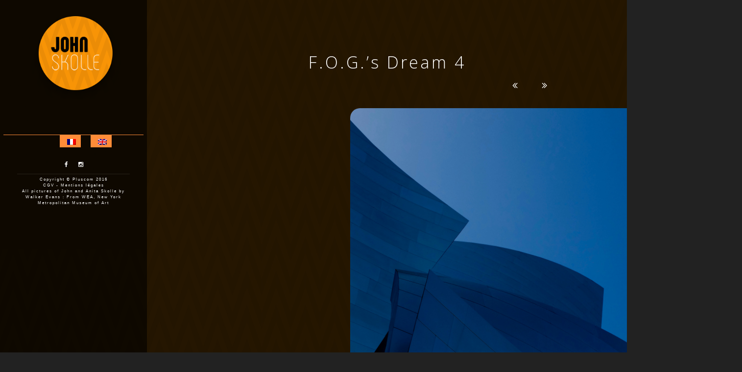

--- FILE ---
content_type: text/html; charset=UTF-8
request_url: https://www.skolle.com/project/fogs-dream-3/
body_size: 19919
content:
<!doctype html>
<html lang="fr-FR" xmlns:og="http://opengraphprotocol.org/schema/" xmlns:fb="http://www.facebook.com/2008/fbml">
<head>
	<meta http-equiv="Content-Type" content="text/html; charset=UTF-8" />
	<meta name="viewport" content="width=device-width, initial-scale=1, maximum-scale=1" />
	<link rel="profile" href="https://gmpg.org/xfn/11" />
	<link rel="pingback" href="https://www.skolle.com/xmlrpc.php" />
	<title>F.O.G.’s Dream 4</title>
<link rel="alternate" hreflang="fr" href="https://www.skolle.com/project/fogs-dream-3/" />
<link rel="alternate" hreflang="en" href="https://www.skolle.com/en/project/fogs-dream-3/" />
<link rel='dns-prefetch' href='//fonts.googleapis.com' />
<link rel='dns-prefetch' href='//s.w.org' />
<link rel="alternate" type="application/rss+xml" title=" &raquo; Flux" href="https://www.skolle.com/feed/" />
<link rel="alternate" type="application/rss+xml" title=" &raquo; Flux des commentaires" href="https://www.skolle.com/comments/feed/" />
<meta property="og:title" content="F.O.G.’s Dream 4"/><meta property="og:type" content="article"/><meta property="og:url" content="https://www.skolle.com/project/fogs-dream-3/"/><meta property="og:site_name" content=""/><meta property="og:description" content=""/><meta property="og:image" content="https://www.skolle.com/wp-content/uploads/2020/02/FOGs-Dream-3.jpg"/>		<script type="text/javascript">
			window._wpemojiSettings = {"baseUrl":"https:\/\/s.w.org\/images\/core\/emoji\/2.3\/72x72\/","ext":".png","svgUrl":"https:\/\/s.w.org\/images\/core\/emoji\/2.3\/svg\/","svgExt":".svg","source":{"concatemoji":"https:\/\/www.skolle.com\/wp-includes\/js\/wp-emoji-release.min.js?ver=4.8.13"}};
			!function(a,b,c){function d(a){var b,c,d,e,f=String.fromCharCode;if(!k||!k.fillText)return!1;switch(k.clearRect(0,0,j.width,j.height),k.textBaseline="top",k.font="600 32px Arial",a){case"flag":return k.fillText(f(55356,56826,55356,56819),0,0),b=j.toDataURL(),k.clearRect(0,0,j.width,j.height),k.fillText(f(55356,56826,8203,55356,56819),0,0),c=j.toDataURL(),b!==c&&(k.clearRect(0,0,j.width,j.height),k.fillText(f(55356,57332,56128,56423,56128,56418,56128,56421,56128,56430,56128,56423,56128,56447),0,0),b=j.toDataURL(),k.clearRect(0,0,j.width,j.height),k.fillText(f(55356,57332,8203,56128,56423,8203,56128,56418,8203,56128,56421,8203,56128,56430,8203,56128,56423,8203,56128,56447),0,0),c=j.toDataURL(),b!==c);case"emoji4":return k.fillText(f(55358,56794,8205,9794,65039),0,0),d=j.toDataURL(),k.clearRect(0,0,j.width,j.height),k.fillText(f(55358,56794,8203,9794,65039),0,0),e=j.toDataURL(),d!==e}return!1}function e(a){var c=b.createElement("script");c.src=a,c.defer=c.type="text/javascript",b.getElementsByTagName("head")[0].appendChild(c)}var f,g,h,i,j=b.createElement("canvas"),k=j.getContext&&j.getContext("2d");for(i=Array("flag","emoji4"),c.supports={everything:!0,everythingExceptFlag:!0},h=0;h<i.length;h++)c.supports[i[h]]=d(i[h]),c.supports.everything=c.supports.everything&&c.supports[i[h]],"flag"!==i[h]&&(c.supports.everythingExceptFlag=c.supports.everythingExceptFlag&&c.supports[i[h]]);c.supports.everythingExceptFlag=c.supports.everythingExceptFlag&&!c.supports.flag,c.DOMReady=!1,c.readyCallback=function(){c.DOMReady=!0},c.supports.everything||(g=function(){c.readyCallback()},b.addEventListener?(b.addEventListener("DOMContentLoaded",g,!1),a.addEventListener("load",g,!1)):(a.attachEvent("onload",g),b.attachEvent("onreadystatechange",function(){"complete"===b.readyState&&c.readyCallback()})),f=c.source||{},f.concatemoji?e(f.concatemoji):f.wpemoji&&f.twemoji&&(e(f.twemoji),e(f.wpemoji)))}(window,document,window._wpemojiSettings);
		</script>
		<style type="text/css">
img.wp-smiley,
img.emoji {
	display: inline !important;
	border: none !important;
	box-shadow: none !important;
	height: 1em !important;
	width: 1em !important;
	margin: 0 .07em !important;
	vertical-align: -0.1em !important;
	background: none !important;
	padding: 0 !important;
}
</style>
<link rel='stylesheet' id='contact-form-7-css'  href='https://www.skolle.com/wp-content/plugins/contact-form-7/includes/css/styles.css?ver=4.8.1' type='text/css' media='all' />
<link rel='stylesheet' id='rs-plugin-settings-css'  href='https://www.skolle.com/wp-content/plugins/revslider/public/assets/css/settings.css?ver=5.2.5.4' type='text/css' media='all' />
<style id='rs-plugin-settings-inline-css' type='text/css'>
.tp-caption a{color:#ff7302;text-shadow:none;-webkit-transition:all 0.2s ease-out;-moz-transition:all 0.2s ease-out;-o-transition:all 0.2s ease-out;-ms-transition:all 0.2s ease-out}.tp-caption a:hover{color:#ffa902}.largeredbtn{font-family:"Raleway",sans-serif;font-weight:900;font-size:16px;line-height:60px;color:#fff !important;text-decoration:none;padding-left:40px;padding-right:80px;padding-top:22px;padding-bottom:22px;background:rgb(234,91,31); background:-moz-linear-gradient(top,rgba(234,91,31,1) 0%,rgba(227,58,12,1) 100%); background:-webkit-gradient(linear,left top,left bottom,color-stop(0%,rgba(234,91,31,1)),color-stop(100%,rgba(227,58,12,1))); background:-webkit-linear-gradient(top,rgba(234,91,31,1) 0%,rgba(227,58,12,1) 100%); background:-o-linear-gradient(top,rgba(234,91,31,1) 0%,rgba(227,58,12,1) 100%); background:-ms-linear-gradient(top,rgba(234,91,31,1) 0%,rgba(227,58,12,1) 100%); background:linear-gradient(to bottom,rgba(234,91,31,1) 0%,rgba(227,58,12,1) 100%); filter:progid:DXImageTransform.Microsoft.gradient( startColorstr='#ea5b1f',endColorstr='#e33a0c',GradientType=0 )}.largeredbtn:hover{background:rgb(227,58,12); background:-moz-linear-gradient(top,rgba(227,58,12,1) 0%,rgba(234,91,31,1) 100%); background:-webkit-gradient(linear,left top,left bottom,color-stop(0%,rgba(227,58,12,1)),color-stop(100%,rgba(234,91,31,1))); background:-webkit-linear-gradient(top,rgba(227,58,12,1) 0%,rgba(234,91,31,1) 100%); background:-o-linear-gradient(top,rgba(227,58,12,1) 0%,rgba(234,91,31,1) 100%); background:-ms-linear-gradient(top,rgba(227,58,12,1) 0%,rgba(234,91,31,1) 100%); background:linear-gradient(to bottom,rgba(227,58,12,1) 0%,rgba(234,91,31,1) 100%); filter:progid:DXImageTransform.Microsoft.gradient( startColorstr='#e33a0c',endColorstr='#ea5b1f',GradientType=0 )}.fullrounded img{-webkit-border-radius:400px;-moz-border-radius:400px;border-radius:400px}.tp-caption a{color:#ff7302;text-shadow:none;-webkit-transition:all 0.2s ease-out;-moz-transition:all 0.2s ease-out;-o-transition:all 0.2s ease-out;-ms-transition:all 0.2s ease-out}.tp-caption a:hover{color:#ffa902}.tp-caption a{color:#ff7302;text-shadow:none;-webkit-transition:all 0.2s ease-out;-moz-transition:all 0.2s ease-out;-o-transition:all 0.2s ease-out;-ms-transition:all 0.2s ease-out}.tp-caption a:hover{color:#ffa902}.tp-caption a{color:#ff7302;text-shadow:none;-webkit-transition:all 0.2s ease-out;-moz-transition:all 0.2s ease-out;-o-transition:all 0.2s ease-out;-ms-transition:all 0.2s ease-out}.tp-caption a:hover{color:#ffa902}.largeredbtn{font-family:"Raleway",sans-serif;font-weight:900;font-size:16px;line-height:60px;color:#fff !important;text-decoration:none;padding-left:40px;padding-right:80px;padding-top:22px;padding-bottom:22px;background:rgb(234,91,31); background:-moz-linear-gradient(top,rgba(234,91,31,1) 0%,rgba(227,58,12,1) 100%); background:-webkit-gradient(linear,left top,left bottom,color-stop(0%,rgba(234,91,31,1)),color-stop(100%,rgba(227,58,12,1))); background:-webkit-linear-gradient(top,rgba(234,91,31,1) 0%,rgba(227,58,12,1) 100%); background:-o-linear-gradient(top,rgba(234,91,31,1) 0%,rgba(227,58,12,1) 100%); background:-ms-linear-gradient(top,rgba(234,91,31,1) 0%,rgba(227,58,12,1) 100%); background:linear-gradient(to bottom,rgba(234,91,31,1) 0%,rgba(227,58,12,1) 100%); filter:progid:DXImageTransform.Microsoft.gradient( startColorstr='#ea5b1f',endColorstr='#e33a0c',GradientType=0 )}.largeredbtn:hover{background:rgb(227,58,12); background:-moz-linear-gradient(top,rgba(227,58,12,1) 0%,rgba(234,91,31,1) 100%); background:-webkit-gradient(linear,left top,left bottom,color-stop(0%,rgba(227,58,12,1)),color-stop(100%,rgba(234,91,31,1))); background:-webkit-linear-gradient(top,rgba(227,58,12,1) 0%,rgba(234,91,31,1) 100%); background:-o-linear-gradient(top,rgba(227,58,12,1) 0%,rgba(234,91,31,1) 100%); background:-ms-linear-gradient(top,rgba(227,58,12,1) 0%,rgba(234,91,31,1) 100%); background:linear-gradient(to bottom,rgba(227,58,12,1) 0%,rgba(234,91,31,1) 100%); filter:progid:DXImageTransform.Microsoft.gradient( startColorstr='#e33a0c',endColorstr='#ea5b1f',GradientType=0 )}.fullrounded img{-webkit-border-radius:400px;-moz-border-radius:400px;border-radius:400px}.tp-caption a{color:#ff7302;text-shadow:none;-webkit-transition:all 0.2s ease-out;-moz-transition:all 0.2s ease-out;-o-transition:all 0.2s ease-out;-ms-transition:all 0.2s ease-out}.tp-caption a:hover{color:#ffa902}.mtheme-featured-button-accent{border:2px solid #83D5C0;  text-align:center}.mtheme-featured-button-accent{display:block;  background:#83D5C0;  padding:15px 20px 12px}.mtheme-featured-button-accent span{color:#ffffff;  font-size:16px;  display:inline-block}.mtheme-featured-button-accent:hover a{background:#ffffff}.mtheme-featured-button-accent:hover{border:2px solid #fff}.mtheme-featured-button-accent:hover span{color:#83D5C0}.mtheme-featured-button-white a{border:2px solid #fff;  text-align:center;  display:block;  padding:15px 40px 12px;  color:#fff !important;  font-size:16px}.mtheme-featured-button-white a:hover{background:#fff;color:#000 !important}.mtheme-featured-button-bermuda a{border:2px solid #83D5C0;  background:#83D5C0;  text-align:center;  display:block;  padding:15px 40px 12px;  color:#fff !important;  font-size:16px}.mtheme-featured-button-bermuda a:hover{border:2px solid #ffffff;color:#fff !important}.mtheme-featured-button-black a{border:2px solid #000;  background:#000;  text-align:center;  display:block;  padding:15px 40px 12px;  color:#fff !important;  font-size:16px}.mtheme-featured-button-black a:hover{border:2px solid #fff; background:#000;color:#fff !important}.mtheme-black-on-white-caption-text{position:absolute; color:#585858 !important;   background:#fff !important;  background:rgba(255,255,255,0.6) !important;text-shadow:none; font-weight:400; font-size:13px;line-height:17px;padding:20px 30px;margin:0;border-width:0; border-style:none;letter-spacing:0;font-family:"Open Sans","Helvetica Neue",Helvetica,Arial,sans-serif}.mtheme-black-on-white-medium-text{position:absolute; color:#000 !important;   background:#fff !important;text-shadow:none; font-weight:400; font-size:22px;line-height:22px;padding:10px 20px;margin:0; border-width:0; border-style:none;letter-spacing:-1.0px;font-family:"Museo Slab","Roboto Slab","Helvetica Neue",Helvetica,Arial,sans-serif}.mtheme-white-on-black-medium-text{position:absolute; color:#fff !important;   background:#000; background:rgba(0,0,0,0.6); !important;text-shadow:none; font-weight:400; font-size:22px;line-height:22px;padding:10px 20px;margin:0; border-width:0; border-style:none;letter-spacing:-1.0px;font-family:"Museo Slab","Roboto Slab","Helvetica Neue",Helvetica,Arial,sans-serif}.mtheme-white-large-text{position:absolute; color:#fff !important;text-shadow:1px 1px 1px rgba(0,0,0,0.4); font-weight:400; font-size:70px;line-height:70px;padding:0;margin:0; border-width:0; border-style:none;letter-spacing:-4.5px;font-family:"Museo Slab","Roboto Slab","Helvetica Neue",Helvetica,Arial,sans-serif}.mtheme-white-mega-text{position:absolute; color:#fff !important;text-shadow:1px 1px 1px rgba(0,0,0,0.4); font-weight:400; font-size:120px;line-height:120px;padding:0;margin:0; border-width:0; border-style:none;letter-spacing:-4.5px;font-family:"Museo Slab","Roboto Slab","Helvetica Neue",Helvetica,Arial,sans-serif}.mtheme-black-mega-text{position:absolute; color:#000 !important;text-shadow:none;font-weight:400; font-size:120px;line-height:120px;padding:0;margin:0; border-width:0; border-style:none;letter-spacing:-4.5px;font-family:"Museo Slab","Roboto Slab","Helvetica Neue",Helvetica,Arial,sans-serif}.mtheme-black-large-text{position:absolute; color:#000 !important; text-shadow:none; font-weight:400; font-size:70px;line-height:70px;padding:0;margin:0; border-width:0; border-style:none;letter-spacing:-4.5px;font-family:"Museo Slab","Roboto Slab","Helvetica Neue",Helvetica,Arial,sans-serif}.mtheme-black-boxed-large-text{position:absolute; color:#000 !important;  background:#fff;  background:rgba(255,255,255,0.7);text-shadow:none; font-weight:400; font-size:70px;line-height:70px;padding:0;margin:0;  padding:10px 30px !important;border-width:0; border-style:none;letter-spacing:-4.5px;font-family:"Museo Slab","Roboto Slab","Helvetica Neue",Helvetica,Arial,sans-serif}.mtheme-white-boxed-large-text{position:absolute; color:#fff !important;  background:#000;  background:rgba(0,0,0,0.4);text-shadow:none; font-weight:400; font-size:70px;line-height:70px;padding:0;margin:0;  padding:10px 30px !important;border-width:0; border-style:none;letter-spacing:-4.5px;font-family:"Museo Slab","Roboto Slab","Helvetica Neue",Helvetica,Arial,sans-serif}.mtheme-white-medium-text{position:absolute; color:#fff !important;text-shadow:1px 1px 1px rgba(0,0,0,0.4); font-weight:400; font-size:22px;line-height:22px;padding:0;margin:0; border-width:0; border-style:none;letter-spacing:-1px !important;font-family:"Museo Slab","Roboto Slab","Helvetica Neue",Helvetica,Arial,sans-serif}.mtheme-black-medium-text{position:absolute; color:#000 !important;text-shadow:none; font-weight:400; font-size:22px;line-height:22px;padding:0;margin:0; border-width:0; border-style:none;letter-spacing:-1px !important;font-family:"Museo Slab","Roboto Slab","Helvetica Neue",Helvetica,Arial,sans-serif}.mtheme-black-small-text{position:absolute; color:#000 !important;text-shadow:none; font-weight:400; font-size:18px;line-height:16px;padding:0;margin:0; border-width:0; border-style:none;letter-spacing:-1px !important;font-family:"Museo Slab","Roboto Slab","Helvetica Neue",Helvetica,Arial,sans-serif}.mtheme-white-on-black-caption{position:absolute; color:#000; text-shadow:none; font-weight:100; font-size:26px;line-height:26px;background:#fff !important;padding:0;margin:0; border-width:0; border-style:none;letter-spacing:-0.5px;font-family:'Lato',serif;padding:10px 20px}.mtheme-black-on-white-title{position:absolute; color:#fff; text-shadow:none; font-weight:300; font-size:36px;line-height:36px;background:#000 !important;padding:0;margin:0; border-width:0; border-style:none;letter-spacing:-0.5px;font-family:'Lato',serif;padding:10px 20px}.mtheme_white_light{position:absolute; color:#fff; text-shadow:none; font-weight:100; font-size:72px;padding:0;margin:0; border-width:0; border-style:none;letter-spacing:-0.5px;font-family:'Lato',serif}.mtheme_white_bold{position:absolute; color:#fff; text-shadow:none; font-weight:900; font-size:72px; padding:0;margin:0; border-width:0;border-style:none;letter-spacing:-0.5px;font-family:'Lato',serif}.mtheme_white_caption{position:absolute; color:#fff; text-shadow:none; font-weight:100; font-size:32px;padding:0;margin:0; border-width:0; border-style:none;letter-spacing:-0.5px;font-family:'Lato',serif;border-top:1px solid #fff !important;border-top:1px solid rgba(255,255,255,0.5) !important;padding-top:20px !important}.mtheme_orange_light{position:absolute; color:#EC3939; text-shadow:none; font-weight:300; font-size:48px;padding:0;margin:0; border-width:0; border-style:none;letter-spacing:-0.5px;font-family:'Lato',serif}.mtheme_orange_bold{position:absolute; color:#EC3939; text-shadow:none; font-weight:900; font-size:48px; padding:0;margin:0; border-width:0;border-style:none;letter-spacing:-0.5px;font-family:'Lato',serif}.mtheme_black_big{position:absolute; color:#000; text-shadow:none; font-weight:300; font-size:60px; padding:0;margin:0; border-width:0;border-style:none;letter-spacing:-3.5px;text-transform:uppercase;font-family:'Lato',serif}.mtheme_black_small{position:absolute; color:#606060; text-shadow:none; font-weight:400; font-size:18px; padding:0;margin:0; border-width:0;border-style:none;letter-spacing:0.5px;font-family:'Lato',serif}.mtheme_button_orange{position:absolute; color:#fff;background:#EC3939;text-shadow:none; font-weight:600; font-size:18px; padding:12px 30px 15px;margin:0; border-width:0;border-style:none;letter-spacing:0.5px;font-family:'Lato',serif;display:block}.mtheme_button_orange:hover{background:#000}.mtheme_button_orange a{color:#fff !important;font-size:14px;font-weight:900;text-transform:uppercase}.tp-caption a{color:#ff7302;text-shadow:none;-webkit-transition:all 0.2s ease-out;-moz-transition:all 0.2s ease-out;-o-transition:all 0.2s ease-out;-ms-transition:all 0.2s ease-out}.tp-caption a:hover{color:#ffa902}@import url(https://fonts.googleapis.com/css?family=Open+Sans:400,800,300,700);.tp-caption.roundedimage img{-webkit-border-radius:300px;  -moz-border-radius:300px;  border-radius:300px}.tp-caption a{color:#ff7302;text-shadow:none;-webkit-transition:all 0.2s ease-out;-moz-transition:all 0.2s ease-out;-o-transition:all 0.2s ease-out;-ms-transition:all 0.2s ease-out}.tp-caption a:hover{color:#ffa902}.largeredbtn{font-family:"Raleway",sans-serif;font-weight:900;font-size:16px;line-height:60px;color:#fff !important;text-decoration:none;padding-left:40px;padding-right:80px;padding-top:22px;padding-bottom:22px;background:rgb(234,91,31); background:-moz-linear-gradient(top,rgba(234,91,31,1) 0%,rgba(227,58,12,1) 100%); background:-webkit-gradient(linear,left top,left bottom,color-stop(0%,rgba(234,91,31,1)),color-stop(100%,rgba(227,58,12,1))); background:-webkit-linear-gradient(top,rgba(234,91,31,1) 0%,rgba(227,58,12,1) 100%); background:-o-linear-gradient(top,rgba(234,91,31,1) 0%,rgba(227,58,12,1) 100%); background:-ms-linear-gradient(top,rgba(234,91,31,1) 0%,rgba(227,58,12,1) 100%); background:linear-gradient(to bottom,rgba(234,91,31,1) 0%,rgba(227,58,12,1) 100%); filter:progid:DXImageTransform.Microsoft.gradient( startColorstr='#ea5b1f',endColorstr='#e33a0c',GradientType=0 )}.largeredbtn:hover{background:rgb(227,58,12); background:-moz-linear-gradient(top,rgba(227,58,12,1) 0%,rgba(234,91,31,1) 100%); background:-webkit-gradient(linear,left top,left bottom,color-stop(0%,rgba(227,58,12,1)),color-stop(100%,rgba(234,91,31,1))); background:-webkit-linear-gradient(top,rgba(227,58,12,1) 0%,rgba(234,91,31,1) 100%); background:-o-linear-gradient(top,rgba(227,58,12,1) 0%,rgba(234,91,31,1) 100%); background:-ms-linear-gradient(top,rgba(227,58,12,1) 0%,rgba(234,91,31,1) 100%); background:linear-gradient(to bottom,rgba(227,58,12,1) 0%,rgba(234,91,31,1) 100%); filter:progid:DXImageTransform.Microsoft.gradient( startColorstr='#e33a0c',endColorstr='#ea5b1f',GradientType=0 )}.fullrounded img{-webkit-border-radius:400px;-moz-border-radius:400px;border-radius:400px}.tp-caption a{color:#ff7302;text-shadow:none;-webkit-transition:all 0.2s ease-out;-moz-transition:all 0.2s ease-out;-o-transition:all 0.2s ease-out;-ms-transition:all 0.2s ease-out}.tp-caption a:hover{color:#ffa902}.mtheme-featured-button-accent{border:2px solid #83D5C0;  text-align:center}.mtheme-featured-button-accent{display:block;  background:#83D5C0;  padding:15px 20px 12px}.mtheme-featured-button-accent span{color:#ffffff;  font-size:16px;  display:inline-block}.mtheme-featured-button-accent:hover a{background:#ffffff}.mtheme-featured-button-accent:hover{border:2px solid #fff}.mtheme-featured-button-accent:hover span{color:#83D5C0}.mtheme-featured-button-white a{border:2px solid #fff;  text-align:center;  display:block;  padding:15px 40px 12px;  color:#fff !important;  font-size:16px}.mtheme-featured-button-white a:hover{background:#fff;color:#000 !important}.mtheme-featured-button-bermuda a{border:2px solid #83D5C0;  background:#83D5C0;  text-align:center;  display:block;  padding:15px 40px 12px;  color:#fff !important;  font-size:16px}.mtheme-featured-button-bermuda a:hover{border:2px solid #ffffff;color:#fff !important}.mtheme-featured-button-black a{border:2px solid #000;  background:#000;  text-align:center;  display:block;  padding:15px 40px 12px;  color:#fff !important;  font-size:16px}.mtheme-featured-button-black a:hover{border:2px solid #fff; background:#000;color:#fff !important}.mtheme-black-on-white-caption-text{position:absolute; color:#585858 !important;   background:#fff !important;  background:rgba(255,255,255,0.6) !important;text-shadow:none; font-weight:400; font-size:13px;line-height:17px;padding:20px 30px;margin:0;border-width:0; border-style:none;letter-spacing:0;font-family:"Open Sans","Helvetica Neue",Helvetica,Arial,sans-serif}.mtheme-black-on-white-medium-text{position:absolute; color:#000 !important;   background:#fff !important;text-shadow:none; font-weight:400; font-size:22px;line-height:22px;padding:10px 20px;margin:0; border-width:0; border-style:none;letter-spacing:-1.0px;font-family:"Museo Slab","Roboto Slab","Helvetica Neue",Helvetica,Arial,sans-serif}.mtheme-white-on-black-medium-text{position:absolute; color:#fff !important;   background:#000; background:rgba(0,0,0,0.6); !important;text-shadow:none; font-weight:400; font-size:22px;line-height:22px;padding:10px 20px;margin:0; border-width:0; border-style:none;letter-spacing:-1.0px;font-family:"Museo Slab","Roboto Slab","Helvetica Neue",Helvetica,Arial,sans-serif}.mtheme-white-large-text{position:absolute; color:#fff !important;text-shadow:1px 1px 1px rgba(0,0,0,0.4); font-weight:400; font-size:70px;line-height:70px;padding:0;margin:0; border-width:0; border-style:none;letter-spacing:-4.5px;font-family:"Museo Slab","Roboto Slab","Helvetica Neue",Helvetica,Arial,sans-serif}.mtheme-white-mega-text{position:absolute; color:#fff !important;text-shadow:1px 1px 1px rgba(0,0,0,0.4); font-weight:400; font-size:120px;line-height:120px;padding:0;margin:0; border-width:0; border-style:none;letter-spacing:-4.5px;font-family:"Museo Slab","Roboto Slab","Helvetica Neue",Helvetica,Arial,sans-serif}.mtheme-black-mega-text{position:absolute; color:#000 !important;text-shadow:none;font-weight:400; font-size:120px;line-height:120px;padding:0;margin:0; border-width:0; border-style:none;letter-spacing:-4.5px;font-family:"Museo Slab","Roboto Slab","Helvetica Neue",Helvetica,Arial,sans-serif}.mtheme-black-large-text{position:absolute; color:#000 !important; text-shadow:none; font-weight:400; font-size:70px;line-height:70px;padding:0;margin:0; border-width:0; border-style:none;letter-spacing:-4.5px;font-family:"Museo Slab","Roboto Slab","Helvetica Neue",Helvetica,Arial,sans-serif}.mtheme-black-boxed-large-text{position:absolute; color:#000 !important;  background:#fff;  background:rgba(255,255,255,0.7);text-shadow:none; font-weight:400; font-size:70px;line-height:70px;padding:0;margin:0;  padding:10px 30px !important;border-width:0; border-style:none;letter-spacing:-4.5px;font-family:"Museo Slab","Roboto Slab","Helvetica Neue",Helvetica,Arial,sans-serif}.mtheme-white-boxed-large-text{position:absolute; color:#fff !important;  background:#000;  background:rgba(0,0,0,0.4);text-shadow:none; font-weight:400; font-size:70px;line-height:70px;padding:0;margin:0;  padding:10px 30px !important;border-width:0; border-style:none;letter-spacing:-4.5px;font-family:"Museo Slab","Roboto Slab","Helvetica Neue",Helvetica,Arial,sans-serif}.mtheme-white-medium-text{position:absolute; color:#fff !important;text-shadow:1px 1px 1px rgba(0,0,0,0.4); font-weight:400; font-size:22px;line-height:22px;padding:0;margin:0; border-width:0; border-style:none;letter-spacing:-1px !important;font-family:"Museo Slab","Roboto Slab","Helvetica Neue",Helvetica,Arial,sans-serif}.mtheme-black-medium-text{position:absolute; color:#000 !important;text-shadow:none; font-weight:400; font-size:22px;line-height:22px;padding:0;margin:0; border-width:0; border-style:none;letter-spacing:-1px !important;font-family:"Museo Slab","Roboto Slab","Helvetica Neue",Helvetica,Arial,sans-serif}.mtheme-black-small-text{position:absolute; color:#000 !important;text-shadow:none; font-weight:400; font-size:18px;line-height:16px;padding:0;margin:0; border-width:0; border-style:none;letter-spacing:-1px !important;font-family:"Museo Slab","Roboto Slab","Helvetica Neue",Helvetica,Arial,sans-serif}.mtheme-white-on-black-caption{position:absolute; color:#000; text-shadow:none; font-weight:100; font-size:26px;line-height:26px;background:#fff !important;padding:0;margin:0; border-width:0; border-style:none;letter-spacing:-0.5px;font-family:'Lato',serif;padding:10px 20px}.mtheme-black-on-white-title{position:absolute; color:#fff; text-shadow:none; font-weight:300; font-size:36px;line-height:36px;background:#000 !important;padding:0;margin:0; border-width:0; border-style:none;letter-spacing:-0.5px;font-family:'Lato',serif;padding:10px 20px}.mtheme_white_light{position:absolute; color:#fff; text-shadow:none; font-weight:100; font-size:72px;padding:0;margin:0; border-width:0; border-style:none;letter-spacing:-0.5px;font-family:'Lato',serif}.mtheme_white_bold{position:absolute; color:#fff; text-shadow:none; font-weight:900; font-size:72px; padding:0;margin:0; border-width:0;border-style:none;letter-spacing:-0.5px;font-family:'Lato',serif}.mtheme_white_caption{position:absolute; color:#fff; text-shadow:none; font-weight:100; font-size:32px;padding:0;margin:0; border-width:0; border-style:none;letter-spacing:-0.5px;font-family:'Lato',serif;border-top:1px solid #fff !important;border-top:1px solid rgba(255,255,255,0.5) !important;padding-top:20px !important}.mtheme_orange_light{position:absolute; color:#EC3939; text-shadow:none; font-weight:300; font-size:48px;padding:0;margin:0; border-width:0; border-style:none;letter-spacing:-0.5px;font-family:'Lato',serif}.mtheme_orange_bold{position:absolute; color:#EC3939; text-shadow:none; font-weight:900; font-size:48px; padding:0;margin:0; border-width:0;border-style:none;letter-spacing:-0.5px;font-family:'Lato',serif}.mtheme_black_big{position:absolute; color:#000; text-shadow:none; font-weight:300; font-size:60px; padding:0;margin:0; border-width:0;border-style:none;letter-spacing:-3.5px;text-transform:uppercase;font-family:'Lato',serif}.mtheme_black_small{position:absolute; color:#606060; text-shadow:none; font-weight:400; font-size:18px; padding:0;margin:0; border-width:0;border-style:none;letter-spacing:0.5px;font-family:'Lato',serif}.mtheme_button_orange{position:absolute; color:#fff;background:#EC3939;text-shadow:none; font-weight:600; font-size:18px; padding:12px 30px 15px;margin:0; border-width:0;border-style:none;letter-spacing:0.5px;font-family:'Lato',serif;display:block}.mtheme_button_orange:hover{background:#000}.mtheme_button_orange a{color:#fff !important;font-size:14px;font-weight:900;text-transform:uppercase}.tp-caption a{color:#ff7302;text-shadow:none;-webkit-transition:all 0.2s ease-out;-moz-transition:all 0.2s ease-out;-o-transition:all 0.2s ease-out;-ms-transition:all 0.2s ease-out}.tp-caption a:hover{color:#ffa902}@import url(https://fonts.googleapis.com/css?family=Open+Sans:400,800,300,700);.tp-caption.roundedimage img{-webkit-border-radius:300px;  -moz-border-radius:300px;  border-radius:300px}.tp-caption a{color:#ff7302;text-shadow:none;-webkit-transition:all 0.2s ease-out;-moz-transition:all 0.2s ease-out;-o-transition:all 0.2s ease-out;-ms-transition:all 0.2s ease-out}.tp-caption a:hover{color:#ffa902}.tp-caption a{color:#ff7302;text-shadow:none;-webkit-transition:all 0.2s ease-out;-moz-transition:all 0.2s ease-out;-o-transition:all 0.2s ease-out;-ms-transition:all 0.2s ease-out}.tp-caption a:hover{color:#ffa902}.tp-caption a{color:#ff7302;text-shadow:none;-webkit-transition:all 0.2s ease-out;-moz-transition:all 0.2s ease-out;-o-transition:all 0.2s ease-out;-ms-transition:all 0.2s ease-out}.tp-caption a:hover{color:#ffa902}.largeredbtn{font-family:"Raleway",sans-serif;font-weight:900;font-size:16px;line-height:60px;color:#fff !important;text-decoration:none;padding-left:40px;padding-right:80px;padding-top:22px;padding-bottom:22px;background:rgb(234,91,31); background:-moz-linear-gradient(top,rgba(234,91,31,1) 0%,rgba(227,58,12,1) 100%); background:-webkit-gradient(linear,left top,left bottom,color-stop(0%,rgba(234,91,31,1)),color-stop(100%,rgba(227,58,12,1))); background:-webkit-linear-gradient(top,rgba(234,91,31,1) 0%,rgba(227,58,12,1) 100%); background:-o-linear-gradient(top,rgba(234,91,31,1) 0%,rgba(227,58,12,1) 100%); background:-ms-linear-gradient(top,rgba(234,91,31,1) 0%,rgba(227,58,12,1) 100%); background:linear-gradient(to bottom,rgba(234,91,31,1) 0%,rgba(227,58,12,1) 100%); filter:progid:DXImageTransform.Microsoft.gradient( startColorstr='#ea5b1f',endColorstr='#e33a0c',GradientType=0 )}.largeredbtn:hover{background:rgb(227,58,12); background:-moz-linear-gradient(top,rgba(227,58,12,1) 0%,rgba(234,91,31,1) 100%); background:-webkit-gradient(linear,left top,left bottom,color-stop(0%,rgba(227,58,12,1)),color-stop(100%,rgba(234,91,31,1))); background:-webkit-linear-gradient(top,rgba(227,58,12,1) 0%,rgba(234,91,31,1) 100%); background:-o-linear-gradient(top,rgba(227,58,12,1) 0%,rgba(234,91,31,1) 100%); background:-ms-linear-gradient(top,rgba(227,58,12,1) 0%,rgba(234,91,31,1) 100%); background:linear-gradient(to bottom,rgba(227,58,12,1) 0%,rgba(234,91,31,1) 100%); filter:progid:DXImageTransform.Microsoft.gradient( startColorstr='#e33a0c',endColorstr='#ea5b1f',GradientType=0 )}.fullrounded img{-webkit-border-radius:400px;-moz-border-radius:400px;border-radius:400px}.tp-caption a{color:#ff7302;text-shadow:none;-webkit-transition:all 0.2s ease-out;-moz-transition:all 0.2s ease-out;-o-transition:all 0.2s ease-out;-ms-transition:all 0.2s ease-out}.tp-caption a:hover{color:#ffa902}.mtheme-featured-button-accent{border:2px solid #83D5C0;  text-align:center}.mtheme-featured-button-accent{display:block;  background:#83D5C0;  padding:15px 20px 12px}.mtheme-featured-button-accent span{color:#ffffff;  font-size:16px;  display:inline-block}.mtheme-featured-button-accent:hover a{background:#ffffff}.mtheme-featured-button-accent:hover{border:2px solid #fff}.mtheme-featured-button-accent:hover span{color:#83D5C0}.mtheme-featured-button-white a{border:2px solid #fff;  text-align:center;  display:block;  padding:15px 40px 12px;  color:#fff !important;  font-size:16px}.mtheme-featured-button-white a:hover{background:#fff;color:#000 !important}.mtheme-featured-button-bermuda a{border:2px solid #83D5C0;  background:#83D5C0;  text-align:center;  display:block;  padding:15px 40px 12px;  color:#fff !important;  font-size:16px}.mtheme-featured-button-bermuda a:hover{border:2px solid #ffffff;color:#fff !important}.mtheme-featured-button-black a{border:2px solid #000;  background:#000;  text-align:center;  display:block;  padding:15px 40px 12px;  color:#fff !important;  font-size:16px}.mtheme-featured-button-black a:hover{border:2px solid #fff; background:#000;color:#fff !important}.mtheme-black-on-white-caption-text{position:absolute; color:#585858 !important;   background:#fff !important;  background:rgba(255,255,255,0.6) !important;text-shadow:none; font-weight:400; font-size:13px;line-height:17px;padding:20px 30px;margin:0;border-width:0; border-style:none;letter-spacing:0;font-family:"Open Sans","Helvetica Neue",Helvetica,Arial,sans-serif}.mtheme-black-on-white-medium-text{position:absolute; color:#000 !important;   background:#fff !important;text-shadow:none; font-weight:400; font-size:22px;line-height:22px;padding:10px 20px;margin:0; border-width:0; border-style:none;letter-spacing:-1.0px;font-family:"Museo Slab","Roboto Slab","Helvetica Neue",Helvetica,Arial,sans-serif}.mtheme-white-on-black-medium-text{position:absolute; color:#fff !important;   background:#000; background:rgba(0,0,0,0.6); !important;text-shadow:none; font-weight:400; font-size:22px;line-height:22px;padding:10px 20px;margin:0; border-width:0; border-style:none;letter-spacing:-1.0px;font-family:"Museo Slab","Roboto Slab","Helvetica Neue",Helvetica,Arial,sans-serif}.mtheme-white-large-text{position:absolute; color:#fff !important;text-shadow:1px 1px 1px rgba(0,0,0,0.4); font-weight:400; font-size:70px;line-height:70px;padding:0;margin:0; border-width:0; border-style:none;letter-spacing:-4.5px;font-family:"Museo Slab","Roboto Slab","Helvetica Neue",Helvetica,Arial,sans-serif}.mtheme-white-mega-text{position:absolute; color:#fff !important;text-shadow:1px 1px 1px rgba(0,0,0,0.4); font-weight:400; font-size:120px;line-height:120px;padding:0;margin:0; border-width:0; border-style:none;letter-spacing:-4.5px;font-family:"Museo Slab","Roboto Slab","Helvetica Neue",Helvetica,Arial,sans-serif}.mtheme-black-mega-text{position:absolute; color:#000 !important;text-shadow:none;font-weight:400; font-size:120px;line-height:120px;padding:0;margin:0; border-width:0; border-style:none;letter-spacing:-4.5px;font-family:"Museo Slab","Roboto Slab","Helvetica Neue",Helvetica,Arial,sans-serif}.mtheme-black-large-text{position:absolute; color:#000 !important; text-shadow:none; font-weight:400; font-size:70px;line-height:70px;padding:0;margin:0; border-width:0; border-style:none;letter-spacing:-4.5px;font-family:"Museo Slab","Roboto Slab","Helvetica Neue",Helvetica,Arial,sans-serif}.mtheme-black-boxed-large-text{position:absolute; color:#000 !important;  background:#fff;  background:rgba(255,255,255,0.7);text-shadow:none; font-weight:400; font-size:70px;line-height:70px;padding:0;margin:0;  padding:10px 30px !important;border-width:0; border-style:none;letter-spacing:-4.5px;font-family:"Museo Slab","Roboto Slab","Helvetica Neue",Helvetica,Arial,sans-serif}.mtheme-white-boxed-large-text{position:absolute; color:#fff !important;  background:#000;  background:rgba(0,0,0,0.4);text-shadow:none; font-weight:400; font-size:70px;line-height:70px;padding:0;margin:0;  padding:10px 30px !important;border-width:0; border-style:none;letter-spacing:-4.5px;font-family:"Museo Slab","Roboto Slab","Helvetica Neue",Helvetica,Arial,sans-serif}.mtheme-white-medium-text{position:absolute; color:#fff !important;text-shadow:1px 1px 1px rgba(0,0,0,0.4); font-weight:400; font-size:22px;line-height:22px;padding:0;margin:0; border-width:0; border-style:none;letter-spacing:-1px !important;font-family:"Museo Slab","Roboto Slab","Helvetica Neue",Helvetica,Arial,sans-serif}.mtheme-black-medium-text{position:absolute; color:#000 !important;text-shadow:none; font-weight:400; font-size:22px;line-height:22px;padding:0;margin:0; border-width:0; border-style:none;letter-spacing:-1px !important;font-family:"Museo Slab","Roboto Slab","Helvetica Neue",Helvetica,Arial,sans-serif}.mtheme-black-small-text{position:absolute; color:#000 !important;text-shadow:none; font-weight:400; font-size:18px;line-height:16px;padding:0;margin:0; border-width:0; border-style:none;letter-spacing:-1px !important;font-family:"Museo Slab","Roboto Slab","Helvetica Neue",Helvetica,Arial,sans-serif}.mtheme-white-on-black-caption{position:absolute; color:#000; text-shadow:none; font-weight:100; font-size:26px;line-height:26px;background:#fff !important;padding:0;margin:0; border-width:0; border-style:none;letter-spacing:-0.5px;font-family:'Lato',serif;padding:10px 20px}.mtheme-black-on-white-title{position:absolute; color:#fff; text-shadow:none; font-weight:300; font-size:36px;line-height:36px;background:#000 !important;padding:0;margin:0; border-width:0; border-style:none;letter-spacing:-0.5px;font-family:'Lato',serif;padding:10px 20px}.mtheme_white_light{position:absolute; color:#fff; text-shadow:none; font-weight:100; font-size:72px;padding:0;margin:0; border-width:0; border-style:none;letter-spacing:-0.5px;font-family:'Lato',serif}.mtheme_white_bold{position:absolute; color:#fff; text-shadow:none; font-weight:900; font-size:72px; padding:0;margin:0; border-width:0;border-style:none;letter-spacing:-0.5px;font-family:'Lato',serif}.mtheme_white_caption{position:absolute; color:#fff; text-shadow:none; font-weight:100; font-size:32px;padding:0;margin:0; border-width:0; border-style:none;letter-spacing:-0.5px;font-family:'Lato',serif;border-top:1px solid #fff !important;border-top:1px solid rgba(255,255,255,0.5) !important;padding-top:20px !important}.mtheme_orange_light{position:absolute; color:#EC3939; text-shadow:none; font-weight:300; font-size:48px;padding:0;margin:0; border-width:0; border-style:none;letter-spacing:-0.5px;font-family:'Lato',serif}.mtheme_orange_bold{position:absolute; color:#EC3939; text-shadow:none; font-weight:900; font-size:48px; padding:0;margin:0; border-width:0;border-style:none;letter-spacing:-0.5px;font-family:'Lato',serif}.mtheme_black_big{position:absolute; color:#000; text-shadow:none; font-weight:300; font-size:60px; padding:0;margin:0; border-width:0;border-style:none;letter-spacing:-3.5px;text-transform:uppercase;font-family:'Lato',serif}.mtheme_black_small{position:absolute; color:#606060; text-shadow:none; font-weight:400; font-size:18px; padding:0;margin:0; border-width:0;border-style:none;letter-spacing:0.5px;font-family:'Lato',serif}.mtheme_button_orange{position:absolute; color:#fff;background:#EC3939;text-shadow:none; font-weight:600; font-size:18px; padding:12px 30px 15px;margin:0; border-width:0;border-style:none;letter-spacing:0.5px;font-family:'Lato',serif;display:block}.mtheme_button_orange:hover{background:#000}.mtheme_button_orange a{color:#fff !important;font-size:14px;font-weight:900;text-transform:uppercase}.tp-caption a{color:#ff7302;text-shadow:none;-webkit-transition:all 0.2s ease-out;-moz-transition:all 0.2s ease-out;-o-transition:all 0.2s ease-out;-ms-transition:all 0.2s ease-out}.tp-caption a:hover{color:#ffa902}@import url(https://fonts.googleapis.com/css?family=Open+Sans:400,800,300,700);.tp-caption.roundedimage img{-webkit-border-radius:300px;  -moz-border-radius:300px;  border-radius:300px}.tp-caption a{color:#ff7302;text-shadow:none;-webkit-transition:all 0.2s ease-out;-moz-transition:all 0.2s ease-out;-o-transition:all 0.2s ease-out;-ms-transition:all 0.2s ease-out}.tp-caption a:hover{color:#ffa902}.largeredbtn{font-family:"Raleway",sans-serif;font-weight:900;font-size:16px;line-height:60px;color:#fff !important;text-decoration:none;padding-left:40px;padding-right:80px;padding-top:22px;padding-bottom:22px;background:rgb(234,91,31); background:-moz-linear-gradient(top,rgba(234,91,31,1) 0%,rgba(227,58,12,1) 100%); background:-webkit-gradient(linear,left top,left bottom,color-stop(0%,rgba(234,91,31,1)),color-stop(100%,rgba(227,58,12,1))); background:-webkit-linear-gradient(top,rgba(234,91,31,1) 0%,rgba(227,58,12,1) 100%); background:-o-linear-gradient(top,rgba(234,91,31,1) 0%,rgba(227,58,12,1) 100%); background:-ms-linear-gradient(top,rgba(234,91,31,1) 0%,rgba(227,58,12,1) 100%); background:linear-gradient(to bottom,rgba(234,91,31,1) 0%,rgba(227,58,12,1) 100%); filter:progid:DXImageTransform.Microsoft.gradient( startColorstr='#ea5b1f',endColorstr='#e33a0c',GradientType=0 )}.largeredbtn:hover{background:rgb(227,58,12); background:-moz-linear-gradient(top,rgba(227,58,12,1) 0%,rgba(234,91,31,1) 100%); background:-webkit-gradient(linear,left top,left bottom,color-stop(0%,rgba(227,58,12,1)),color-stop(100%,rgba(234,91,31,1))); background:-webkit-linear-gradient(top,rgba(227,58,12,1) 0%,rgba(234,91,31,1) 100%); background:-o-linear-gradient(top,rgba(227,58,12,1) 0%,rgba(234,91,31,1) 100%); background:-ms-linear-gradient(top,rgba(227,58,12,1) 0%,rgba(234,91,31,1) 100%); background:linear-gradient(to bottom,rgba(227,58,12,1) 0%,rgba(234,91,31,1) 100%); filter:progid:DXImageTransform.Microsoft.gradient( startColorstr='#e33a0c',endColorstr='#ea5b1f',GradientType=0 )}.fullrounded img{-webkit-border-radius:400px;-moz-border-radius:400px;border-radius:400px}.tp-caption a{color:#ff7302;text-shadow:none;-webkit-transition:all 0.2s ease-out;-moz-transition:all 0.2s ease-out;-o-transition:all 0.2s ease-out;-ms-transition:all 0.2s ease-out}.tp-caption a:hover{color:#ffa902}.mtheme-featured-button-accent{border:2px solid #83D5C0;  text-align:center}.mtheme-featured-button-accent{display:block;  background:#83D5C0;  padding:15px 20px 12px}.mtheme-featured-button-accent span{color:#ffffff;  font-size:16px;  display:inline-block}.mtheme-featured-button-accent:hover a{background:#ffffff}.mtheme-featured-button-accent:hover{border:2px solid #fff}.mtheme-featured-button-accent:hover span{color:#83D5C0}.mtheme-featured-button-white a{border:2px solid #fff;  text-align:center;  display:block;  padding:15px 40px 12px;  color:#fff !important;  font-size:16px}.mtheme-featured-button-white a:hover{background:#fff;color:#000 !important}.mtheme-featured-button-bermuda a{border:2px solid #83D5C0;  background:#83D5C0;  text-align:center;  display:block;  padding:15px 40px 12px;  color:#fff !important;  font-size:16px}.mtheme-featured-button-bermuda a:hover{border:2px solid #ffffff;color:#fff !important}.mtheme-featured-button-black a{border:2px solid #000;  background:#000;  text-align:center;  display:block;  padding:15px 40px 12px;  color:#fff !important;  font-size:16px}.mtheme-featured-button-black a:hover{border:2px solid #fff; background:#000;color:#fff !important}.mtheme-black-on-white-caption-text{position:absolute; color:#585858 !important;   background:#fff !important;  background:rgba(255,255,255,0.6) !important;text-shadow:none; font-weight:400; font-size:13px;line-height:17px;padding:20px 30px;margin:0;border-width:0; border-style:none;letter-spacing:0;font-family:"Open Sans","Helvetica Neue",Helvetica,Arial,sans-serif}.mtheme-black-on-white-medium-text{position:absolute; color:#000 !important;   background:#fff !important;text-shadow:none; font-weight:400; font-size:22px;line-height:22px;padding:10px 20px;margin:0; border-width:0; border-style:none;letter-spacing:-1.0px;font-family:"Museo Slab","Roboto Slab","Helvetica Neue",Helvetica,Arial,sans-serif}.mtheme-white-on-black-medium-text{position:absolute; color:#fff !important;   background:#000; background:rgba(0,0,0,0.6); !important;text-shadow:none; font-weight:400; font-size:22px;line-height:22px;padding:10px 20px;margin:0; border-width:0; border-style:none;letter-spacing:-1.0px;font-family:"Museo Slab","Roboto Slab","Helvetica Neue",Helvetica,Arial,sans-serif}.mtheme-white-large-text{position:absolute; color:#fff !important;text-shadow:1px 1px 1px rgba(0,0,0,0.4); font-weight:400; font-size:70px;line-height:70px;padding:0;margin:0; border-width:0; border-style:none;letter-spacing:-4.5px;font-family:"Museo Slab","Roboto Slab","Helvetica Neue",Helvetica,Arial,sans-serif}.mtheme-white-mega-text{position:absolute; color:#fff !important;text-shadow:1px 1px 1px rgba(0,0,0,0.4); font-weight:400; font-size:120px;line-height:120px;padding:0;margin:0; border-width:0; border-style:none;letter-spacing:-4.5px;font-family:"Museo Slab","Roboto Slab","Helvetica Neue",Helvetica,Arial,sans-serif}.mtheme-black-mega-text{position:absolute; color:#000 !important;text-shadow:none;font-weight:400; font-size:120px;line-height:120px;padding:0;margin:0; border-width:0; border-style:none;letter-spacing:-4.5px;font-family:"Museo Slab","Roboto Slab","Helvetica Neue",Helvetica,Arial,sans-serif}.mtheme-black-large-text{position:absolute; color:#000 !important; text-shadow:none; font-weight:400; font-size:70px;line-height:70px;padding:0;margin:0; border-width:0; border-style:none;letter-spacing:-4.5px;font-family:"Museo Slab","Roboto Slab","Helvetica Neue",Helvetica,Arial,sans-serif}.mtheme-black-boxed-large-text{position:absolute; color:#000 !important;  background:#fff;  background:rgba(255,255,255,0.7);text-shadow:none; font-weight:400; font-size:70px;line-height:70px;padding:0;margin:0;  padding:10px 30px !important;border-width:0; border-style:none;letter-spacing:-4.5px;font-family:"Museo Slab","Roboto Slab","Helvetica Neue",Helvetica,Arial,sans-serif}.mtheme-white-boxed-large-text{position:absolute; color:#fff !important;  background:#000;  background:rgba(0,0,0,0.4);text-shadow:none; font-weight:400; font-size:70px;line-height:70px;padding:0;margin:0;  padding:10px 30px !important;border-width:0; border-style:none;letter-spacing:-4.5px;font-family:"Museo Slab","Roboto Slab","Helvetica Neue",Helvetica,Arial,sans-serif}.mtheme-white-medium-text{position:absolute; color:#fff !important;text-shadow:1px 1px 1px rgba(0,0,0,0.4); font-weight:400; font-size:22px;line-height:22px;padding:0;margin:0; border-width:0; border-style:none;letter-spacing:-1px !important;font-family:"Museo Slab","Roboto Slab","Helvetica Neue",Helvetica,Arial,sans-serif}.mtheme-black-medium-text{position:absolute; color:#000 !important;text-shadow:none; font-weight:400; font-size:22px;line-height:22px;padding:0;margin:0; border-width:0; border-style:none;letter-spacing:-1px !important;font-family:"Museo Slab","Roboto Slab","Helvetica Neue",Helvetica,Arial,sans-serif}.mtheme-black-small-text{position:absolute; color:#000 !important;text-shadow:none; font-weight:400; font-size:18px;line-height:16px;padding:0;margin:0; border-width:0; border-style:none;letter-spacing:-1px !important;font-family:"Museo Slab","Roboto Slab","Helvetica Neue",Helvetica,Arial,sans-serif}.mtheme-white-on-black-caption{position:absolute; color:#000; text-shadow:none; font-weight:100; font-size:26px;line-height:26px;background:#fff !important;padding:0;margin:0; border-width:0; border-style:none;letter-spacing:-0.5px;font-family:'Lato',serif;padding:10px 20px}.mtheme-black-on-white-title{position:absolute; color:#fff; text-shadow:none; font-weight:300; font-size:36px;line-height:36px;background:#000 !important;padding:0;margin:0; border-width:0; border-style:none;letter-spacing:-0.5px;font-family:'Lato',serif;padding:10px 20px}.mtheme_white_light{position:absolute; color:#fff; text-shadow:none; font-weight:100; font-size:72px;padding:0;margin:0; border-width:0; border-style:none;letter-spacing:-0.5px;font-family:'Lato',serif}.mtheme_white_bold{position:absolute; color:#fff; text-shadow:none; font-weight:900; font-size:72px; padding:0;margin:0; border-width:0;border-style:none;letter-spacing:-0.5px;font-family:'Lato',serif}.mtheme_white_caption{position:absolute; color:#fff; text-shadow:none; font-weight:100; font-size:32px;padding:0;margin:0; border-width:0; border-style:none;letter-spacing:-0.5px;font-family:'Lato',serif;border-top:1px solid #fff !important;border-top:1px solid rgba(255,255,255,0.5) !important;padding-top:20px !important}.mtheme_orange_light{position:absolute; color:#EC3939; text-shadow:none; font-weight:300; font-size:48px;padding:0;margin:0; border-width:0; border-style:none;letter-spacing:-0.5px;font-family:'Lato',serif}.mtheme_orange_bold{position:absolute; color:#EC3939; text-shadow:none; font-weight:900; font-size:48px; padding:0;margin:0; border-width:0;border-style:none;letter-spacing:-0.5px;font-family:'Lato',serif}.mtheme_black_big{position:absolute; color:#000; text-shadow:none; font-weight:300; font-size:60px; padding:0;margin:0; border-width:0;border-style:none;letter-spacing:-3.5px;text-transform:uppercase;font-family:'Lato',serif}.mtheme_black_small{position:absolute; color:#606060; text-shadow:none; font-weight:400; font-size:18px; padding:0;margin:0; border-width:0;border-style:none;letter-spacing:0.5px;font-family:'Lato',serif}.mtheme_button_orange{position:absolute; color:#fff;background:#EC3939;text-shadow:none; font-weight:600; font-size:18px; padding:12px 30px 15px;margin:0; border-width:0;border-style:none;letter-spacing:0.5px;font-family:'Lato',serif;display:block}.mtheme_button_orange:hover{background:#000}.mtheme_button_orange a{color:#fff !important;font-size:14px;font-weight:900;text-transform:uppercase}.tp-caption a{color:#ff7302;text-shadow:none;-webkit-transition:all 0.2s ease-out;-moz-transition:all 0.2s ease-out;-o-transition:all 0.2s ease-out;-ms-transition:all 0.2s ease-out}.tp-caption a:hover{color:#ffa902}@import url(https://fonts.googleapis.com/css?family=Open+Sans:400,800,300,700);.tp-caption.roundedimage img{-webkit-border-radius:300px;  -moz-border-radius:300px;  border-radius:300px}.tp-caption a{color:#ff7302;text-shadow:none;-webkit-transition:all 0.2s ease-out;-moz-transition:all 0.2s ease-out;-o-transition:all 0.2s ease-out;-ms-transition:all 0.2s ease-out}.tp-caption a:hover{color:#ffa902}.tp-caption a{color:#ff7302;text-shadow:none;-webkit-transition:all 0.2s ease-out;-moz-transition:all 0.2s ease-out;-o-transition:all 0.2s ease-out;-ms-transition:all 0.2s ease-out}.tp-caption a:hover{color:#ffa902}.tp-caption a{color:#ff7302;text-shadow:none;-webkit-transition:all 0.2s ease-out;-moz-transition:all 0.2s ease-out;-o-transition:all 0.2s ease-out;-ms-transition:all 0.2s ease-out}.tp-caption a:hover{color:#ffa902}.largeredbtn{font-family:"Raleway",sans-serif;font-weight:900;font-size:16px;line-height:60px;color:#fff !important;text-decoration:none;padding-left:40px;padding-right:80px;padding-top:22px;padding-bottom:22px;background:rgb(234,91,31); background:-moz-linear-gradient(top,rgba(234,91,31,1) 0%,rgba(227,58,12,1) 100%); background:-webkit-gradient(linear,left top,left bottom,color-stop(0%,rgba(234,91,31,1)),color-stop(100%,rgba(227,58,12,1))); background:-webkit-linear-gradient(top,rgba(234,91,31,1) 0%,rgba(227,58,12,1) 100%); background:-o-linear-gradient(top,rgba(234,91,31,1) 0%,rgba(227,58,12,1) 100%); background:-ms-linear-gradient(top,rgba(234,91,31,1) 0%,rgba(227,58,12,1) 100%); background:linear-gradient(to bottom,rgba(234,91,31,1) 0%,rgba(227,58,12,1) 100%); filter:progid:DXImageTransform.Microsoft.gradient( startColorstr='#ea5b1f',endColorstr='#e33a0c',GradientType=0 )}.largeredbtn:hover{background:rgb(227,58,12); background:-moz-linear-gradient(top,rgba(227,58,12,1) 0%,rgba(234,91,31,1) 100%); background:-webkit-gradient(linear,left top,left bottom,color-stop(0%,rgba(227,58,12,1)),color-stop(100%,rgba(234,91,31,1))); background:-webkit-linear-gradient(top,rgba(227,58,12,1) 0%,rgba(234,91,31,1) 100%); background:-o-linear-gradient(top,rgba(227,58,12,1) 0%,rgba(234,91,31,1) 100%); background:-ms-linear-gradient(top,rgba(227,58,12,1) 0%,rgba(234,91,31,1) 100%); background:linear-gradient(to bottom,rgba(227,58,12,1) 0%,rgba(234,91,31,1) 100%); filter:progid:DXImageTransform.Microsoft.gradient( startColorstr='#e33a0c',endColorstr='#ea5b1f',GradientType=0 )}.fullrounded img{-webkit-border-radius:400px;-moz-border-radius:400px;border-radius:400px}.tp-caption a{color:#ff7302;text-shadow:none;-webkit-transition:all 0.2s ease-out;-moz-transition:all 0.2s ease-out;-o-transition:all 0.2s ease-out;-ms-transition:all 0.2s ease-out}.tp-caption a:hover{color:#ffa902}.mtheme-featured-button-accent{border:2px solid #83D5C0;  text-align:center}.mtheme-featured-button-accent{display:block;  background:#83D5C0;  padding:15px 20px 12px}.mtheme-featured-button-accent span{color:#ffffff;  font-size:16px;  display:inline-block}.mtheme-featured-button-accent:hover a{background:#ffffff}.mtheme-featured-button-accent:hover{border:2px solid #fff}.mtheme-featured-button-accent:hover span{color:#83D5C0}.mtheme-featured-button-white a{border:2px solid #fff;  text-align:center;  display:block;  padding:15px 40px 12px;  color:#fff !important;  font-size:16px}.mtheme-featured-button-white a:hover{background:#fff;color:#000 !important}.mtheme-featured-button-bermuda a{border:2px solid #83D5C0;  background:#83D5C0;  text-align:center;  display:block;  padding:15px 40px 12px;  color:#fff !important;  font-size:16px}.mtheme-featured-button-bermuda a:hover{border:2px solid #ffffff;color:#fff !important}.mtheme-featured-button-black a{border:2px solid #000;  background:#000;  text-align:center;  display:block;  padding:15px 40px 12px;  color:#fff !important;  font-size:16px}.mtheme-featured-button-black a:hover{border:2px solid #fff; background:#000;color:#fff !important}.mtheme-black-on-white-caption-text{position:absolute; color:#585858 !important;   background:#fff !important;  background:rgba(255,255,255,0.6) !important;text-shadow:none; font-weight:400; font-size:13px;line-height:17px;padding:20px 30px;margin:0;border-width:0; border-style:none;letter-spacing:0;font-family:"Open Sans","Helvetica Neue",Helvetica,Arial,sans-serif}.mtheme-black-on-white-medium-text{position:absolute; color:#000 !important;   background:#fff !important;text-shadow:none; font-weight:400; font-size:22px;line-height:22px;padding:10px 20px;margin:0; border-width:0; border-style:none;letter-spacing:-1.0px;font-family:"Museo Slab","Roboto Slab","Helvetica Neue",Helvetica,Arial,sans-serif}.mtheme-white-on-black-medium-text{position:absolute; color:#fff !important;   background:#000; background:rgba(0,0,0,0.6); !important;text-shadow:none; font-weight:400; font-size:22px;line-height:22px;padding:10px 20px;margin:0; border-width:0; border-style:none;letter-spacing:-1.0px;font-family:"Museo Slab","Roboto Slab","Helvetica Neue",Helvetica,Arial,sans-serif}.mtheme-white-large-text{position:absolute; color:#fff !important;text-shadow:1px 1px 1px rgba(0,0,0,0.4); font-weight:400; font-size:70px;line-height:70px;padding:0;margin:0; border-width:0; border-style:none;letter-spacing:-4.5px;font-family:"Museo Slab","Roboto Slab","Helvetica Neue",Helvetica,Arial,sans-serif}.mtheme-white-mega-text{position:absolute; color:#fff !important;text-shadow:1px 1px 1px rgba(0,0,0,0.4); font-weight:400; font-size:120px;line-height:120px;padding:0;margin:0; border-width:0; border-style:none;letter-spacing:-4.5px;font-family:"Museo Slab","Roboto Slab","Helvetica Neue",Helvetica,Arial,sans-serif}.mtheme-black-mega-text{position:absolute; color:#000 !important;text-shadow:none;font-weight:400; font-size:120px;line-height:120px;padding:0;margin:0; border-width:0; border-style:none;letter-spacing:-4.5px;font-family:"Museo Slab","Roboto Slab","Helvetica Neue",Helvetica,Arial,sans-serif}.mtheme-black-large-text{position:absolute; color:#000 !important; text-shadow:none; font-weight:400; font-size:70px;line-height:70px;padding:0;margin:0; border-width:0; border-style:none;letter-spacing:-4.5px;font-family:"Museo Slab","Roboto Slab","Helvetica Neue",Helvetica,Arial,sans-serif}.mtheme-black-boxed-large-text{position:absolute; color:#000 !important;  background:#fff;  background:rgba(255,255,255,0.7);text-shadow:none; font-weight:400; font-size:70px;line-height:70px;padding:0;margin:0;  padding:10px 30px !important;border-width:0; border-style:none;letter-spacing:-4.5px;font-family:"Museo Slab","Roboto Slab","Helvetica Neue",Helvetica,Arial,sans-serif}.mtheme-white-boxed-large-text{position:absolute; color:#fff !important;  background:#000;  background:rgba(0,0,0,0.4);text-shadow:none; font-weight:400; font-size:70px;line-height:70px;padding:0;margin:0;  padding:10px 30px !important;border-width:0; border-style:none;letter-spacing:-4.5px;font-family:"Museo Slab","Roboto Slab","Helvetica Neue",Helvetica,Arial,sans-serif}.mtheme-white-medium-text{position:absolute; color:#fff !important;text-shadow:1px 1px 1px rgba(0,0,0,0.4); font-weight:400; font-size:22px;line-height:22px;padding:0;margin:0; border-width:0; border-style:none;letter-spacing:-1px !important;font-family:"Museo Slab","Roboto Slab","Helvetica Neue",Helvetica,Arial,sans-serif}.mtheme-black-medium-text{position:absolute; color:#000 !important;text-shadow:none; font-weight:400; font-size:22px;line-height:22px;padding:0;margin:0; border-width:0; border-style:none;letter-spacing:-1px !important;font-family:"Museo Slab","Roboto Slab","Helvetica Neue",Helvetica,Arial,sans-serif}.mtheme-black-small-text{position:absolute; color:#000 !important;text-shadow:none; font-weight:400; font-size:18px;line-height:16px;padding:0;margin:0; border-width:0; border-style:none;letter-spacing:-1px !important;font-family:"Museo Slab","Roboto Slab","Helvetica Neue",Helvetica,Arial,sans-serif}.mtheme-white-on-black-caption{position:absolute; color:#000; text-shadow:none; font-weight:100; font-size:26px;line-height:26px;background:#fff !important;padding:0;margin:0; border-width:0; border-style:none;letter-spacing:-0.5px;font-family:'Lato',serif;padding:10px 20px}.mtheme-black-on-white-title{position:absolute; color:#fff; text-shadow:none; font-weight:300; font-size:36px;line-height:36px;background:#000 !important;padding:0;margin:0; border-width:0; border-style:none;letter-spacing:-0.5px;font-family:'Lato',serif;padding:10px 20px}.mtheme_white_light{position:absolute; color:#fff; text-shadow:none; font-weight:100; font-size:72px;padding:0;margin:0; border-width:0; border-style:none;letter-spacing:-0.5px;font-family:'Lato',serif}.mtheme_white_bold{position:absolute; color:#fff; text-shadow:none; font-weight:900; font-size:72px; padding:0;margin:0; border-width:0;border-style:none;letter-spacing:-0.5px;font-family:'Lato',serif}.mtheme_white_caption{position:absolute; color:#fff; text-shadow:none; font-weight:100; font-size:32px;padding:0;margin:0; border-width:0; border-style:none;letter-spacing:-0.5px;font-family:'Lato',serif;border-top:1px solid #fff !important;border-top:1px solid rgba(255,255,255,0.5) !important;padding-top:20px !important}.mtheme_orange_light{position:absolute; color:#EC3939; text-shadow:none; font-weight:300; font-size:48px;padding:0;margin:0; border-width:0; border-style:none;letter-spacing:-0.5px;font-family:'Lato',serif}.mtheme_orange_bold{position:absolute; color:#EC3939; text-shadow:none; font-weight:900; font-size:48px; padding:0;margin:0; border-width:0;border-style:none;letter-spacing:-0.5px;font-family:'Lato',serif}.mtheme_black_big{position:absolute; color:#000; text-shadow:none; font-weight:300; font-size:60px; padding:0;margin:0; border-width:0;border-style:none;letter-spacing:-3.5px;text-transform:uppercase;font-family:'Lato',serif}.mtheme_black_small{position:absolute; color:#606060; text-shadow:none; font-weight:400; font-size:18px; padding:0;margin:0; border-width:0;border-style:none;letter-spacing:0.5px;font-family:'Lato',serif}.mtheme_button_orange{position:absolute; color:#fff;background:#EC3939;text-shadow:none; font-weight:600; font-size:18px; padding:12px 30px 15px;margin:0; border-width:0;border-style:none;letter-spacing:0.5px;font-family:'Lato',serif;display:block}.mtheme_button_orange:hover{background:#000}.mtheme_button_orange a{color:#fff !important;font-size:14px;font-weight:900;text-transform:uppercase}.tp-caption a{color:#ff7302;text-shadow:none;-webkit-transition:all 0.2s ease-out;-moz-transition:all 0.2s ease-out;-o-transition:all 0.2s ease-out;-ms-transition:all 0.2s ease-out}.tp-caption a:hover{color:#ffa902}@import url(https://fonts.googleapis.com/css?family=Open+Sans:400,800,300,700);.tp-caption.roundedimage img{-webkit-border-radius:300px;  -moz-border-radius:300px;  border-radius:300px}.tp-caption a{color:#ff7302;text-shadow:none;-webkit-transition:all 0.2s ease-out;-moz-transition:all 0.2s ease-out;-o-transition:all 0.2s ease-out;-ms-transition:all 0.2s ease-out}.tp-caption a:hover{color:#ffa902}.largeredbtn{font-family:"Raleway",sans-serif;font-weight:900;font-size:16px;line-height:60px;color:#fff !important;text-decoration:none;padding-left:40px;padding-right:80px;padding-top:22px;padding-bottom:22px;background:rgb(234,91,31); background:-moz-linear-gradient(top,rgba(234,91,31,1) 0%,rgba(227,58,12,1) 100%); background:-webkit-gradient(linear,left top,left bottom,color-stop(0%,rgba(234,91,31,1)),color-stop(100%,rgba(227,58,12,1))); background:-webkit-linear-gradient(top,rgba(234,91,31,1) 0%,rgba(227,58,12,1) 100%); background:-o-linear-gradient(top,rgba(234,91,31,1) 0%,rgba(227,58,12,1) 100%); background:-ms-linear-gradient(top,rgba(234,91,31,1) 0%,rgba(227,58,12,1) 100%); background:linear-gradient(to bottom,rgba(234,91,31,1) 0%,rgba(227,58,12,1) 100%); filter:progid:DXImageTransform.Microsoft.gradient( startColorstr='#ea5b1f',endColorstr='#e33a0c',GradientType=0 )}.largeredbtn:hover{background:rgb(227,58,12); background:-moz-linear-gradient(top,rgba(227,58,12,1) 0%,rgba(234,91,31,1) 100%); background:-webkit-gradient(linear,left top,left bottom,color-stop(0%,rgba(227,58,12,1)),color-stop(100%,rgba(234,91,31,1))); background:-webkit-linear-gradient(top,rgba(227,58,12,1) 0%,rgba(234,91,31,1) 100%); background:-o-linear-gradient(top,rgba(227,58,12,1) 0%,rgba(234,91,31,1) 100%); background:-ms-linear-gradient(top,rgba(227,58,12,1) 0%,rgba(234,91,31,1) 100%); background:linear-gradient(to bottom,rgba(227,58,12,1) 0%,rgba(234,91,31,1) 100%); filter:progid:DXImageTransform.Microsoft.gradient( startColorstr='#e33a0c',endColorstr='#ea5b1f',GradientType=0 )}.fullrounded img{-webkit-border-radius:400px;-moz-border-radius:400px;border-radius:400px}.tp-caption a{color:#ff7302;text-shadow:none;-webkit-transition:all 0.2s ease-out;-moz-transition:all 0.2s ease-out;-o-transition:all 0.2s ease-out;-ms-transition:all 0.2s ease-out}.tp-caption a:hover{color:#ffa902}.mtheme-featured-button-accent{border:2px solid #83D5C0;  text-align:center}.mtheme-featured-button-accent{display:block;  background:#83D5C0;  padding:15px 20px 12px}.mtheme-featured-button-accent span{color:#ffffff;  font-size:16px;  display:inline-block}.mtheme-featured-button-accent:hover a{background:#ffffff}.mtheme-featured-button-accent:hover{border:2px solid #fff}.mtheme-featured-button-accent:hover span{color:#83D5C0}.mtheme-featured-button-white a{border:2px solid #fff;  text-align:center;  display:block;  padding:15px 40px 12px;  color:#fff !important;  font-size:16px}.mtheme-featured-button-white a:hover{background:#fff;color:#000 !important}.mtheme-featured-button-bermuda a{border:2px solid #83D5C0;  background:#83D5C0;  text-align:center;  display:block;  padding:15px 40px 12px;  color:#fff !important;  font-size:16px}.mtheme-featured-button-bermuda a:hover{border:2px solid #ffffff;color:#fff !important}.mtheme-featured-button-black a{border:2px solid #000;  background:#000;  text-align:center;  display:block;  padding:15px 40px 12px;  color:#fff !important;  font-size:16px}.mtheme-featured-button-black a:hover{border:2px solid #fff; background:#000;color:#fff !important}.mtheme-black-on-white-caption-text{position:absolute; color:#585858 !important;   background:#fff !important;  background:rgba(255,255,255,0.6) !important;text-shadow:none; font-weight:400; font-size:13px;line-height:17px;padding:20px 30px;margin:0;border-width:0; border-style:none;letter-spacing:0;font-family:"Open Sans","Helvetica Neue",Helvetica,Arial,sans-serif}.mtheme-black-on-white-medium-text{position:absolute; color:#000 !important;   background:#fff !important;text-shadow:none; font-weight:400; font-size:22px;line-height:22px;padding:10px 20px;margin:0; border-width:0; border-style:none;letter-spacing:-1.0px;font-family:"Museo Slab","Roboto Slab","Helvetica Neue",Helvetica,Arial,sans-serif}.mtheme-white-on-black-medium-text{position:absolute; color:#fff !important;   background:#000; background:rgba(0,0,0,0.6); !important;text-shadow:none; font-weight:400; font-size:22px;line-height:22px;padding:10px 20px;margin:0; border-width:0; border-style:none;letter-spacing:-1.0px;font-family:"Museo Slab","Roboto Slab","Helvetica Neue",Helvetica,Arial,sans-serif}.mtheme-white-large-text{position:absolute; color:#fff !important;text-shadow:1px 1px 1px rgba(0,0,0,0.4); font-weight:400; font-size:70px;line-height:70px;padding:0;margin:0; border-width:0; border-style:none;letter-spacing:-4.5px;font-family:"Museo Slab","Roboto Slab","Helvetica Neue",Helvetica,Arial,sans-serif}.mtheme-white-mega-text{position:absolute; color:#fff !important;text-shadow:1px 1px 1px rgba(0,0,0,0.4); font-weight:400; font-size:120px;line-height:120px;padding:0;margin:0; border-width:0; border-style:none;letter-spacing:-4.5px;font-family:"Museo Slab","Roboto Slab","Helvetica Neue",Helvetica,Arial,sans-serif}.mtheme-black-mega-text{position:absolute; color:#000 !important;text-shadow:none;font-weight:400; font-size:120px;line-height:120px;padding:0;margin:0; border-width:0; border-style:none;letter-spacing:-4.5px;font-family:"Museo Slab","Roboto Slab","Helvetica Neue",Helvetica,Arial,sans-serif}.mtheme-black-large-text{position:absolute; color:#000 !important; text-shadow:none; font-weight:400; font-size:70px;line-height:70px;padding:0;margin:0; border-width:0; border-style:none;letter-spacing:-4.5px;font-family:"Museo Slab","Roboto Slab","Helvetica Neue",Helvetica,Arial,sans-serif}.mtheme-black-boxed-large-text{position:absolute; color:#000 !important;  background:#fff;  background:rgba(255,255,255,0.7);text-shadow:none; font-weight:400; font-size:70px;line-height:70px;padding:0;margin:0;  padding:10px 30px !important;border-width:0; border-style:none;letter-spacing:-4.5px;font-family:"Museo Slab","Roboto Slab","Helvetica Neue",Helvetica,Arial,sans-serif}.mtheme-white-boxed-large-text{position:absolute; color:#fff !important;  background:#000;  background:rgba(0,0,0,0.4);text-shadow:none; font-weight:400; font-size:70px;line-height:70px;padding:0;margin:0;  padding:10px 30px !important;border-width:0; border-style:none;letter-spacing:-4.5px;font-family:"Museo Slab","Roboto Slab","Helvetica Neue",Helvetica,Arial,sans-serif}.mtheme-white-medium-text{position:absolute; color:#fff !important;text-shadow:1px 1px 1px rgba(0,0,0,0.4); font-weight:400; font-size:22px;line-height:22px;padding:0;margin:0; border-width:0; border-style:none;letter-spacing:-1px !important;font-family:"Museo Slab","Roboto Slab","Helvetica Neue",Helvetica,Arial,sans-serif}.mtheme-black-medium-text{position:absolute; color:#000 !important;text-shadow:none; font-weight:400; font-size:22px;line-height:22px;padding:0;margin:0; border-width:0; border-style:none;letter-spacing:-1px !important;font-family:"Museo Slab","Roboto Slab","Helvetica Neue",Helvetica,Arial,sans-serif}.mtheme-black-small-text{position:absolute; color:#000 !important;text-shadow:none; font-weight:400; font-size:18px;line-height:16px;padding:0;margin:0; border-width:0; border-style:none;letter-spacing:-1px !important;font-family:"Museo Slab","Roboto Slab","Helvetica Neue",Helvetica,Arial,sans-serif}.mtheme-white-on-black-caption{position:absolute; color:#000; text-shadow:none; font-weight:100; font-size:26px;line-height:26px;background:#fff !important;padding:0;margin:0; border-width:0; border-style:none;letter-spacing:-0.5px;font-family:'Lato',serif;padding:10px 20px}.mtheme-black-on-white-title{position:absolute; color:#fff; text-shadow:none; font-weight:300; font-size:36px;line-height:36px;background:#000 !important;padding:0;margin:0; border-width:0; border-style:none;letter-spacing:-0.5px;font-family:'Lato',serif;padding:10px 20px}.mtheme_white_light{position:absolute; color:#fff; text-shadow:none; font-weight:100; font-size:72px;padding:0;margin:0; border-width:0; border-style:none;letter-spacing:-0.5px;font-family:'Lato',serif}.mtheme_white_bold{position:absolute; color:#fff; text-shadow:none; font-weight:900; font-size:72px; padding:0;margin:0; border-width:0;border-style:none;letter-spacing:-0.5px;font-family:'Lato',serif}.mtheme_white_caption{position:absolute; color:#fff; text-shadow:none; font-weight:100; font-size:32px;padding:0;margin:0; border-width:0; border-style:none;letter-spacing:-0.5px;font-family:'Lato',serif;border-top:1px solid #fff !important;border-top:1px solid rgba(255,255,255,0.5) !important;padding-top:20px !important}.mtheme_orange_light{position:absolute; color:#EC3939; text-shadow:none; font-weight:300; font-size:48px;padding:0;margin:0; border-width:0; border-style:none;letter-spacing:-0.5px;font-family:'Lato',serif}.mtheme_orange_bold{position:absolute; color:#EC3939; text-shadow:none; font-weight:900; font-size:48px; padding:0;margin:0; border-width:0;border-style:none;letter-spacing:-0.5px;font-family:'Lato',serif}.mtheme_black_big{position:absolute; color:#000; text-shadow:none; font-weight:300; font-size:60px; padding:0;margin:0; border-width:0;border-style:none;letter-spacing:-3.5px;text-transform:uppercase;font-family:'Lato',serif}.mtheme_black_small{position:absolute; color:#606060; text-shadow:none; font-weight:400; font-size:18px; padding:0;margin:0; border-width:0;border-style:none;letter-spacing:0.5px;font-family:'Lato',serif}.mtheme_button_orange{position:absolute; color:#fff;background:#EC3939;text-shadow:none; font-weight:600; font-size:18px; padding:12px 30px 15px;margin:0; border-width:0;border-style:none;letter-spacing:0.5px;font-family:'Lato',serif;display:block}.mtheme_button_orange:hover{background:#000}.mtheme_button_orange a{color:#fff !important;font-size:14px;font-weight:900;text-transform:uppercase}.tp-caption a{color:#ff7302;text-shadow:none;-webkit-transition:all 0.2s ease-out;-moz-transition:all 0.2s ease-out;-o-transition:all 0.2s ease-out;-ms-transition:all 0.2s ease-out}.tp-caption a:hover{color:#ffa902}@import url(https://fonts.googleapis.com/css?family=Open+Sans:400,800,300,700);.tp-caption.roundedimage img{-webkit-border-radius:300px;  -moz-border-radius:300px;  border-radius:300px}.tp-caption a{color:#ff7302;text-shadow:none;-webkit-transition:all 0.2s ease-out;-moz-transition:all 0.2s ease-out;-o-transition:all 0.2s ease-out;-ms-transition:all 0.2s ease-out}.tp-caption a:hover{color:#ffa902}.tp-caption a{color:#ff7302;text-shadow:none;-webkit-transition:all 0.2s ease-out;-moz-transition:all 0.2s ease-out;-o-transition:all 0.2s ease-out;-ms-transition:all 0.2s ease-out}.tp-caption a:hover{color:#ffa902}.tp-caption a{color:#ff7302;text-shadow:none;-webkit-transition:all 0.2s ease-out;-moz-transition:all 0.2s ease-out;-o-transition:all 0.2s ease-out;-ms-transition:all 0.2s ease-out}.tp-caption a:hover{color:#ffa902}.largeredbtn{font-family:"Raleway",sans-serif;font-weight:900;font-size:16px;line-height:60px;color:#fff !important;text-decoration:none;padding-left:40px;padding-right:80px;padding-top:22px;padding-bottom:22px;background:rgb(234,91,31); background:-moz-linear-gradient(top,rgba(234,91,31,1) 0%,rgba(227,58,12,1) 100%); background:-webkit-gradient(linear,left top,left bottom,color-stop(0%,rgba(234,91,31,1)),color-stop(100%,rgba(227,58,12,1))); background:-webkit-linear-gradient(top,rgba(234,91,31,1) 0%,rgba(227,58,12,1) 100%); background:-o-linear-gradient(top,rgba(234,91,31,1) 0%,rgba(227,58,12,1) 100%); background:-ms-linear-gradient(top,rgba(234,91,31,1) 0%,rgba(227,58,12,1) 100%); background:linear-gradient(to bottom,rgba(234,91,31,1) 0%,rgba(227,58,12,1) 100%); filter:progid:DXImageTransform.Microsoft.gradient( startColorstr='#ea5b1f',endColorstr='#e33a0c',GradientType=0 )}.largeredbtn:hover{background:rgb(227,58,12); background:-moz-linear-gradient(top,rgba(227,58,12,1) 0%,rgba(234,91,31,1) 100%); background:-webkit-gradient(linear,left top,left bottom,color-stop(0%,rgba(227,58,12,1)),color-stop(100%,rgba(234,91,31,1))); background:-webkit-linear-gradient(top,rgba(227,58,12,1) 0%,rgba(234,91,31,1) 100%); background:-o-linear-gradient(top,rgba(227,58,12,1) 0%,rgba(234,91,31,1) 100%); background:-ms-linear-gradient(top,rgba(227,58,12,1) 0%,rgba(234,91,31,1) 100%); background:linear-gradient(to bottom,rgba(227,58,12,1) 0%,rgba(234,91,31,1) 100%); filter:progid:DXImageTransform.Microsoft.gradient( startColorstr='#e33a0c',endColorstr='#ea5b1f',GradientType=0 )}.fullrounded img{-webkit-border-radius:400px;-moz-border-radius:400px;border-radius:400px}
</style>
<link rel='stylesheet' id='widgetopts-styles-css'  href='https://www.skolle.com/wp-content/plugins/widget-options/assets/css/widget-options.css' type='text/css' media='all' />
<link rel='stylesheet' id='wpml-legacy-horizontal-list-0-css'  href='https://www.skolle.com/wp-content/plugins/sitepress-multilingual-cms/templates/language-switchers/legacy-list-horizontal/style.css?ver=1' type='text/css' media='all' />
<style id='wpml-legacy-horizontal-list-0-inline-css' type='text/css'>
.wpml-ls-statics-shortcode_actions{background-color:#eeeeee;}.wpml-ls-statics-shortcode_actions, .wpml-ls-statics-shortcode_actions .wpml-ls-sub-menu, .wpml-ls-statics-shortcode_actions a {border-color:#cdcdcd;}.wpml-ls-statics-shortcode_actions a {color:#444444;background-color:#ffffff;}.wpml-ls-statics-shortcode_actions a:hover,.wpml-ls-statics-shortcode_actions a:focus {color:#000000;background-color:#eeeeee;}.wpml-ls-statics-shortcode_actions .wpml-ls-current-language>a {color:#444444;background-color:#ffffff;}.wpml-ls-statics-shortcode_actions .wpml-ls-current-language:hover>a, .wpml-ls-statics-shortcode_actions .wpml-ls-current-language>a:focus {color:#000000;background-color:#eeeeee;}
</style>
<link rel='stylesheet' id='MainStyle-css'  href='https://www.skolle.com/wp-content/themes/skolle/style.css?ver=screen' type='text/css' media='all' />
<link rel='stylesheet' id='verticalmenuCSS-css'  href='https://www.skolle.com/wp-content/themes/skolle/css/verticalmenu.css?ver=4.8.13' type='text/css' media='screen' />
<link rel='stylesheet' id='videoJSCSS-css'  href='https://www.skolle.com/wp-content/themes/skolle/js/videojs/video-js.css?ver=4.8.13' type='text/css' media='screen' />
<link rel='stylesheet' id='owlcarousel_css-css'  href='https://www.skolle.com/wp-content/themes/skolle/css/owlcarousel/owl.carousel.css?ver=4.8.13' type='text/css' media='screen' />
<link rel='stylesheet' id='magnific_lightbox-css'  href='https://www.skolle.com/wp-content/themes/skolle/css/magnific/magnific-popup.css?ver=4.8.13' type='text/css' media='screen' />
<link rel='stylesheet' id='Animations-css'  href='https://www.skolle.com/wp-content/themes/skolle/css/animations.css?ver=4.8.13' type='text/css' media='screen' />
<link rel='stylesheet' id='fontAwesome-css'  href='https://www.skolle.com/wp-content/themes/skolle/css/fonts/font-awesome/css/font-awesome.min.css?ver=4.8.13' type='text/css' media='screen' />
<link rel='stylesheet' id='etFonts-css'  href='https://www.skolle.com/wp-content/themes/skolle/css/fonts/et-fonts/et-fonts.css?ver=4.8.13' type='text/css' media='screen' />
<link rel='stylesheet' id='featherFonts-css'  href='https://www.skolle.com/wp-content/themes/skolle/css/fonts/feather-webfont/feather.css?ver=4.8.13' type='text/css' media='screen' />
<link rel='stylesheet' id='lineFonts-css'  href='https://www.skolle.com/wp-content/themes/skolle/css/fonts/fontello/css/fontello.css?ver=4.8.13' type='text/css' media='screen' />
<link rel='stylesheet' id='simepleLineFont-css'  href='https://www.skolle.com/wp-content/themes/skolle/css/fonts/simple-line-icons/simple-line-icons.css?ver=4.8.13' type='text/css' media='screen' />
<link rel='stylesheet' id='css_jplayer-css'  href='https://www.skolle.com/wp-content/themes/skolle/css/html5player/jplayer.dark.css?ver=4.8.13' type='text/css' media='screen' />
<link rel='stylesheet' id='mtheme-ie-css'  href='https://www.skolle.com/wp-content/themes/skolle/css/ie.css?ver=4.8.13' type='text/css' media='all' />
<link rel='stylesheet' id='Lato-css'  href='https://fonts.googleapis.com/css?family=Lato:400,100,100italic,300,300italic,400italic,700,700italic,900,900italic' type='text/css' media='screen' />
<link rel='stylesheet' id='Crimson-css'  href='https://fonts.googleapis.com/css?family=Crimson+Text:400,400italic,600,600italic,700,700italic' type='text/css' media='screen' />
<link rel='stylesheet' id='PT_Mono-css'  href='https://fonts.googleapis.com/css?family=PT+Mono' type='text/css' media='screen' />
<link rel='stylesheet' id='ResponsiveCSS-css'  href='https://www.skolle.com/wp-content/themes/skolle/css/responsive.css?ver=4.8.13' type='text/css' media='screen' />
<style id='ResponsiveCSS-inline-css' type='text/css'>

body,
.entry-content,
.sidebar-widget,
.homemenu .sf-menu .megamenu-textbox,
.homemenu .sf-menu ul li a
{ font-family:'Open Sans'; }
.woocommerce .product h1,
.woocommerce .product h2,
.woocommerce .product h3,
.woocommerce .product h4,
.woocommerce .product h5,
.woocommerce .product h6,
.entry-content > h1,
.entry-content > h2,
.entry-content > h3,
.entry-content > h4,
.entry-content > h5,
.entry-content > h6,
h1,
h2,
h3,
h4,
h5,
h6,
.hero-text-wrap,
.sidebar h3,
.entry-title h1,
h1.section-title,
.pricing-table-service .pricing-title h2,
.portfolio-end-block h2.section-title{ font-family:'Open Sans'; }.homemenu .sf-menu a, .homemenu .sf-menu,.homemenu .sf-menu ul li a,.vertical-menu ul.mtree,.vertical-menu ul.mtree a{ font-family:'Open Sans'; }.slideshow_caption, .static_slideshow_caption{ font-family:'Open Sans'; }h2.hero-title{ font-family:'Open Sans'; }.pace,.theme-is-dark .pace { background-image: url(https://www.skolle.com/wp-content/uploads/2016/07/logo-loader-1.png); }
	.pace .pace-progress,.theme-is-dark .pace .pace-progress {
	background:#adadad;
	background: linear-gradient(left, rgba(0,0,0,0) 0%,rgba(173,173,173,0.65) 100%);
	background: -moz-linear-gradient(left, rgba(0,0,0,0) 0%, rgba(173,173,173,0.65) 100%);
	background: -ms-linear-gradient(left, rgba(0,0,0,0) 0%,rgba(173,173,173,0.65) 100%);
	background: -o-linear-gradient(left, rgba(0,0,0,0) 0%,rgba(173,173,173,0.65) 100%);
	background: -webkit-gradient(linear, left top, right top, color-stop(0%,rgba(0,0,0,0)), color-stop(100%,rgba(173,173,173,0.65)));
	background: -webkit-linear-gradient(left, rgba(0,0,0,0) 0%,rgba(173,173,173,0.65) 100%);
	filter: progid:DXImageTransform.Microsoft.gradient( startColorstr='#adadad', endColorstr='#adadad',GradientType=1 );
	}
	
	.pace,.theme-is-dark .pace, .preloader-cover-screen,.theme-is-dark .preloader-cover-screen {
	background-color:#000000;
	}
	.logo img { width: 154px; }.stickymenu-zone.sticky-menu-activate .logo img { height:auto; width: 154px; }.logo img { top: 28px; }.vertical-logoimage { width: 250px; }.vertical-logoimage { margin-top: 30px; }.vertical-logoimage { margin-left: 30px; }.logo-mobile .logoimage { width: 200px; }.logo-mobile .logoimage { height: auto; }.grid-preloader-accent{fill:#adadad;}.pace { background-size: 300px auto; }.homemenu li.current-menu-parent > a{color:#eb6f00;}.maginific-lightbox-sharing { display:none; }.mfp-bg,.theme-is-dark .mfp-bg { background-color:#000000; }
</style>
<link rel='stylesheet' id='Open+Sans-css'  href='https://fonts.googleapis.com/css?family=Open+Sans:300,300italic,regular,italic,600,600italic,700,700italic,800,800italic&#038;subset=greek-ext,vietnamese,cyrillic,greek,latin-ext,cyrillic-ext,latin' type='text/css' media='screen' />
<script type='text/javascript' src='https://www.skolle.com/wp-includes/js/jquery/jquery.js?ver=1.12.4'></script>
<script type='text/javascript' src='https://www.skolle.com/wp-includes/js/jquery/jquery-migrate.min.js?ver=1.4.1'></script>
<script type='text/javascript' src='https://www.skolle.com/wp-content/plugins/revslider/public/assets/js/jquery.themepunch.tools.min.js?ver=5.2.5.4'></script>
<script type='text/javascript' src='https://www.skolle.com/wp-content/plugins/revslider/public/assets/js/jquery.themepunch.revolution.min.js?ver=5.2.5.4'></script>
<script type='text/javascript' src='https://www.skolle.com/wp-content/themes/skolle/js/pace.min.js'></script>
<link rel='https://api.w.org/' href='https://www.skolle.com/wp-json/' />
<link rel="EditURI" type="application/rsd+xml" title="RSD" href="https://www.skolle.com/xmlrpc.php?rsd" />
<link rel="wlwmanifest" type="application/wlwmanifest+xml" href="https://www.skolle.com/wp-includes/wlwmanifest.xml" /> 
<link rel='prev' title='Venise gondolée 2' href='https://www.skolle.com/project/venise-gondolee-2/' />
<link rel='next' title='Mosso veneziano 4' href='https://www.skolle.com/project/trouble-venitien-4/' />
<meta name="generator" content="WordPress 4.8.13" />
<link rel="canonical" href="https://www.skolle.com/project/fogs-dream-3/" />
<link rel='shortlink' href='https://www.skolle.com/?p=33250' />
<link rel="alternate" type="application/json+oembed" href="https://www.skolle.com/wp-json/oembed/1.0/embed?url=https%3A%2F%2Fwww.skolle.com%2Fproject%2Ffogs-dream-3%2F" />
<link rel="alternate" type="text/xml+oembed" href="https://www.skolle.com/wp-json/oembed/1.0/embed?url=https%3A%2F%2Fwww.skolle.com%2Fproject%2Ffogs-dream-3%2F&#038;format=xml" />
<meta name="generator" content="WPML ver:3.7.1 stt:1,4;" />
<script type="text/javascript">
var mtheme_uri="https://www.skolle.com/wp-content/themes/skolle";
</script>
<style type="text/css" id="custom-background-css">
body.custom-background { background-color: #222222; }
</style>
<meta name="generator" content="Powered by Slider Revolution 5.2.5.4 - responsive, Mobile-Friendly Slider Plugin for WordPress with comfortable drag and drop interface." />
</head>
<body data-rsssl=1 class="mtheme_portfolio-template-default single single-mtheme_portfolio postid-33250 custom-background single-author theme-is-dark mtheme-menu-inactive menu-is-vertical page-is-not-fullscreen no-title-background theme-fullwidth body-dashboard-push footer-is-on rightsidebar">
<div class="preloader-cover-screen"></div><div class="responsive-menu-wrap">
	<span class="mobile-menu-icon"><i class="mobile-menu-icon-toggle feather-icon-menu"></i></span>
	<div class="mobile-menu-toggle">
				<div class="logo-mobile">
						<a href="https://www.skolle.com/"><img class="logoimage" src="https://www.skolle.com/wp-content/uploads/2016/07/logo-responsive.png" alt="logo" /></a>				</div>
	</div>
</div>
<div class="responsive-mobile-menu">
		<div class="mobile-wpml-lang-selector-wrap">
		
<div class="lang_sel_list_horizontal wpml-ls-statics-shortcode_actions wpml-ls wpml-ls-legacy-list-horizontal" id="lang_sel_list">
	<ul><li class="icl-fr wpml-ls-slot-shortcode_actions wpml-ls-item wpml-ls-item-fr wpml-ls-current-language wpml-ls-first-item wpml-ls-item-legacy-list-horizontal">
				<a href="https://www.skolle.com/project/fogs-dream-3/" class="lang_sel_sel"><img class="wpml-ls-flag iclflag" src="https://www.skolle.com/wp-content/plugins/sitepress-multilingual-cms/res/flags/fr.png" alt="fr" title="Français"></a>
			</li><li class="icl-en wpml-ls-slot-shortcode_actions wpml-ls-item wpml-ls-item-en wpml-ls-last-item wpml-ls-item-legacy-list-horizontal">
				<a href="https://www.skolle.com/en/project/fogs-dream-3/" class="lang_sel_other"><img class="wpml-ls-flag iclflag" src="https://www.skolle.com/wp-content/plugins/sitepress-multilingual-cms/res/flags/en.png" alt="en" title="English"></a>
			</li></ul>
</div>	</div>
		<div class="mobile-social-header">				
	<div class="footer-column"><div class="sidebar-widget"><aside id="msocial-widget-3" class="widget MSocial_Widget"><div class="social-header-wrap"><ul>				<li class="social-icon">
				<a class="ntips" title="Facebook" href="https://www.facebook.com/people/Phil-Skolle/100007458660666"  >
					<i class="fa fa-facebook"></i>
				</a>
				</li>
								<li class="social-icon">
				<a class="ntips" title="Instagram" href="https://www.instagram.com/phil.skolle/?igshid=YmMyMTA2M2Y="  >
					<i class="fa fa-instagram"></i>
				</a>
				</li>
							<li class="contact-text"><i class="fa fa-phone-square"></i> &nbsp; 
			<a href="#">			tel : 05 46 00 00 00			</a>			</li>
			</ul></div></aside></div></div>	</div>
	<form method="get" id="mobile-searchform" action="https://www.skolle.com/">
<input type="text" value="" name="s" id="ms" class="right" />
<button id="mobile-searchbutton" title="Search" type="submit"><i class="feather-icon-search"></i></button>
</form>	<nav>
		</nav>
	<div class="cleafix"></div>
</div><div class="mtheme-fullscreen-toggle fullscreen-toggle-off"><i class="fa fa-expand"></i></div><div class="vertical-menu clearfix">
	<div class="vertical-logo-wrap">
			<a href="https://www.skolle.com/"><img class="vertical-logoimage" src="https://www.skolle.com/wp-content/uploads/2016/07/logo-john-1.png" alt="logo" /></a>	</div>
		<div class="mobile-wpml-lang-selector-wrap">
		
<div class="lang_sel_list_horizontal wpml-ls-statics-shortcode_actions wpml-ls wpml-ls-legacy-list-horizontal" id="lang_sel_list">
	<ul><li class="icl-fr wpml-ls-slot-shortcode_actions wpml-ls-item wpml-ls-item-fr wpml-ls-current-language wpml-ls-first-item wpml-ls-item-legacy-list-horizontal">
				<a href="https://www.skolle.com/project/fogs-dream-3/" class="lang_sel_sel"><img class="wpml-ls-flag iclflag" src="https://www.skolle.com/wp-content/plugins/sitepress-multilingual-cms/res/flags/fr.png" alt="fr" title="Français"></a>
			</li><li class="icl-en wpml-ls-slot-shortcode_actions wpml-ls-item wpml-ls-item-en wpml-ls-last-item wpml-ls-item-legacy-list-horizontal">
				<a href="https://www.skolle.com/en/project/fogs-dream-3/" class="lang_sel_other"><img class="wpml-ls-flag iclflag" src="https://www.skolle.com/wp-content/plugins/sitepress-multilingual-cms/res/flags/en.png" alt="en" title="English"></a>
			</li></ul>
</div>	</div>
		<nav>
		</nav>
	<div class="vertical-footer-wrap">
				<div class="fullscreen-footer-social">
			<div class="login-socials-wrap clearfix">
			<aside id="msocial-widget-1" class="widget MSocial_Widget"><div class="social-header-wrap"><ul>				<li class="social-icon">
				<a class="ntips" title="Facebook" href="https://www.facebook.com/people/Phil-Skolle/100007458660666"  target="_blank">
					<i class="fa fa-facebook"></i>
				</a>
				</li>
								<li class="social-icon">
				<a class="ntips" title="Instagram" href="https://www.instagram.com/phil.skolle/?igshid=YmMyMTA2M2Y="  target="_blank">
					<i class="fa fa-instagram"></i>
				</a>
				</li>
				</ul></div></aside>			</div>
		</div>
				<div class="fullscreen-footer-info">
		<p style="line-height:12px;font-family:arial">Copyright &copy;  Pluscom 2016<br/>
CGV - Mentions légales<br/>
<span>All pictures of John and Anita Skolle by Walker Evans : From WEA, New York Metropolitan Museum of Art</span></p>		</div>
	</div>
</div><div id="home" class="container-wrapper container-fullwidth"><div class="vertical-menu-body-container"><div class="title-container-outer-wrap">
	<div class="title-container-wrap">
	<div class="title-container clearfix">
						<div class="entry-title">
			<h1 class="entry-title">
										F.O.G.’s Dream 4						</h1>
		</div>
			</div>
		<nav>
		<div class="portfolio-nav-wrap">
			<div class="portfolio-nav">
								<span title="Previous" class="portfolio-nav-item portfolio-prev">
					<a href="https://www.skolle.com/project/fogs-dream-3/"><i class="feather-icon-rewind"></i></a>
				</span>
								<span title="Gallery" class="portfolio-nav-item portfolio-nav-archive">
					<a href="https://www.skolle.com/project/"><i class="feather-icon-grid"></i></a>
				</span>
								<span title="Next" class="portfolio-nav-item portfolio-next">
					<a href="https://www.skolle.com/project/trouble-venitien-4/"><i class="feather-icon-fast-forward"></i></a>
				</span>
							</div>
		</div>
	</nav>
</div>
</div><div class="container clearfix"><div id="post-33250" class="post-33250 mtheme_portfolio type-mtheme_portfolio status-publish has-post-thumbnail hentry types-villes-monuments">

	<div class="portfolio-header-wrap  clearfix">
		<div class="portfolio-header-left entry-content rightsidebar two-column float-left">
		<img src="https://www.skolle.com/wp-content/uploads/2020/02/FOGs-Dream-3.jpg" alt="" class="portfolio-single-image"/>						
				<div class="entry-portfolio-content entry-content clearfix">
				<ul class="portfolio-share">
<li class="share-this-fa-facebook"><a title="Share" target="_blank" href="http://www.facebook.com/sharer.php?u=https://www.skolle.com/project/fogs-dream-3/&#038;t=F.O.G.%E2%80%99s+Dream+4"><i class="fa fa-facebook"></i></a></li><li class="share-this-fa-twitter"><a title="Share" target="_blank" href="http://twitter.com/home?status=F.O.G.%E2%80%99s+Dream+4+https://www.skolle.com/project/fogs-dream-3/"><i class="fa fa-twitter"></i></a></li><li class="share-this-fa-linkedin"><a title="Share" target="_blank" href="http://linkedin.com/shareArticle?mini=true&#038;url=https://www.skolle.com/project/fogs-dream-3/&#038;title=F.O.G.%E2%80%99s+Dream+4"><i class="fa fa-linkedin"></i></a></li><li class="share-this-fa-google-plus"><a title="Share" target="_blank" href="https://plus.google.com/share?url=https://www.skolle.com/project/fogs-dream-3/"><i class="fa fa-google-plus"></i></a></li><li class="share-this-fa-reddit"><a title="Share" target="_blank" href="http://reddit.com/submit?url=https://www.skolle.com/project/fogs-dream-3/&#038;title=F.O.G.%E2%80%99s+Dream+4"><i class="fa fa-reddit"></i></a></li><li class="share-this-fa-tumblr"><a title="Share" target="_blank" href="http://www.tumblr.com/share/link?url=https://www.skolle.com/project/fogs-dream-3/&#038;name=F.O.G.%E2%80%99s+Dream+4&#038;description=F.O.G.%E2%80%99s+Dream+4"><i class="fa fa-tumblr"></i></a></li><li class="share-this-fa-pinterest"><a title="Share" target="_blank" href="http://pinterest.com/pin/create/bookmarklet/?media=https://www.skolle.com/wp-content/uploads/2020/02/FOGs-Dream-3.jpg&#038;url=https://www.skolle.com/project/fogs-dream-3/&#038;is_video=false&#038;description=F.O.G.%E2%80%99s+Dream+4"><i class="fa fa-pinterest"></i></a></li><li class="share-this-fa-envelope"><a title="Share" target="_blank" href="mailto:email@address.com?subject=Interesting%20Link&#038;body=F.O.G.’s%20Dream%204%20https://www.skolle.com/project/fogs-dream-3/"><i class="fa fa-envelope"></i></a></li><li class="share-indicate">Share</li>
</ul>				</div>

			</div>
		<div id="sidebar" class="sidebar-wrap-single sidebar-float-right">
		<div class="sidebar clearfix">
			<!-- begin Dynamic Sidebar -->
						<div class="sidebar-widget"><aside id="portfolio_type_list-1" class="widget mtheme_portfolio_type_widget"><h3>Work Types</h3>		

<div class="portfolio-taxonomies">
<ul>
<li><a href="https://www.skolle.com/types/abstractions-fr/" title="View portfolios in Abstractions" >Abstractions</a></li><li><a href="https://www.skolle.com/types/afrique/" title="View portfolios in Afrique" >Afrique</a></li><li><a href="https://www.skolle.com/types/ameriques/" title="View portfolios in Amériques" >Amériques</a></li><li><a href="https://www.skolle.com/types/modeles/" title="View portfolios in Modèles" >Modèles</a></li><li><a href="https://www.skolle.com/types/objets/" title="View portfolios in Objets &amp; Divers" >Objets &amp; Divers</a></li><li><a href="https://www.skolle.com/types/paysages/" title="View portfolios in Paysages" >Paysages</a></li><li><a href="https://www.skolle.com/types/villes-monuments/" title="View portfolios in Villes &amp; monuments" >Villes &amp; monuments</a></li></ul>
</div>		
		
		</aside></div><div class="sidebar-widget"><aside id="portfolio_related_list-1" class="widget mtheme_portfolio_related_widget">		

<h3>Related Projects</h3>		
		<div class="grid-list-portfolio-related clearfix">
			<ul>
		
					
			<li>
			<a href="https://www.skolle.com/project/la-tete-dans-les-nuages/"><img src="https://www.skolle.com/wp-content/uploads/2022/06/La-tête-dans-les-nuages-160x160.jpg" alt="" class="portfolio-related-image"/></a>			</li>
						
			<li>
			<a href="https://www.skolle.com/project/reflets-de-gondoles/"><img src="https://www.skolle.com/wp-content/uploads/2020/07/Reflets-de-gondoles-160x160.jpg" alt="" class="portfolio-related-image"/></a>			</li>
						
			<li>
			<a href="https://www.skolle.com/project/croisement-de-gondoles/"><img src="https://www.skolle.com/wp-content/uploads/2020/07/Croisement-de-gondoles-1-160x160.jpg" alt="" class="portfolio-related-image"/></a>			</li>
						
			<li>
			<a href="https://www.skolle.com/project/sous-leau-du-canal-venitien/"><img src="https://www.skolle.com/wp-content/uploads/2020/06/Sous-leau-du-canal-vénitien_1-160x160.jpg" alt="" class="portfolio-related-image"/></a>			</li>
						
			<li>
			<a href="https://www.skolle.com/project/shadow-2/"><img src="https://www.skolle.com/wp-content/uploads/2020/06/Shadow2_1-160x160.jpg" alt="" class="portfolio-related-image"/></a>			</li>
						
			<li>
			<a href="https://www.skolle.com/project/shadow-1/"><img src="https://www.skolle.com/wp-content/uploads/2020/06/Shadow1_1-160x160.jpg" alt="" class="portfolio-related-image"/></a>			</li>
						
			<li>
			<a href="https://www.skolle.com/project/ny-facade-2/"><img src="https://www.skolle.com/wp-content/uploads/2020/06/NY-façade-2_1-160x160.jpg" alt="" class="portfolio-related-image"/></a>			</li>
						
			<li>
			<a href="https://www.skolle.com/project/metal-wall/"><img src="https://www.skolle.com/wp-content/uploads/2020/06/Metal-Wall_1-160x160.jpg" alt="" class="portfolio-related-image"/></a>			</li>
						
			<li>
			<a href="https://www.skolle.com/project/la-cite-du-vin/"><img src="https://www.skolle.com/wp-content/uploads/2020/06/La-Cité-du-Vin_1-160x160.jpg" alt="" class="portfolio-related-image"/></a>			</li>
						
			<li>
			<a href="https://www.skolle.com/project/grim-facade/"><img src="https://www.skolle.com/wp-content/uploads/2020/06/Grim-Facade_1-160x160.jpg" alt="" class="portfolio-related-image"/></a>			</li>
						
			<li>
			<a href="https://www.skolle.com/project/cloudscraper-2/"><img src="https://www.skolle.com/wp-content/uploads/2020/06/Cloudscraper-2_1-160x160.jpg" alt="" class="portfolio-related-image"/></a>			</li>
						
			<li>
			<a href="https://www.skolle.com/project/cloudscraper-1/"><img src="https://www.skolle.com/wp-content/uploads/2020/06/Cloudscraper-1_1-160x160.jpg" alt="" class="portfolio-related-image"/></a>			</li>
						
			<li>
			<a href="https://www.skolle.com/project/venezia/"><img src="https://www.skolle.com/wp-content/uploads/2020/02/Venezia-160x160.jpg" alt="" class="portfolio-related-image"/></a>			</li>
						
			<li>
			<a href="https://www.skolle.com/project/trouble-venitien-4/"><img src="https://www.skolle.com/wp-content/uploads/2020/02/Trouble-Vénitien-4-160x160.png" alt="" class="portfolio-related-image"/></a>			</li>
						
			<li>
			<a href="https://www.skolle.com/project/venise-gondolee-2/"><img src="https://www.skolle.com/wp-content/uploads/2020/02/Venise-gondolée-2-BD-160x160.jpg" alt="" class="portfolio-related-image"/></a>			</li>
						
			<li>
			<a href="https://www.skolle.com/project/venise-gondolee-1/"><img src="https://www.skolle.com/wp-content/uploads/2020/02/Venise-Gondolée-1-160x160.png" alt="" class="portfolio-related-image"/></a>			</li>
						
			<li>
			<a href="https://www.skolle.com/project/the-shard-2/"><img src="https://www.skolle.com/wp-content/uploads/2020/02/The-Shard-2-160x160.jpg" alt="" class="portfolio-related-image"/></a>			</li>
						
			<li>
			<a href="https://www.skolle.com/project/cutting-edge-3/"><img src="https://www.skolle.com/wp-content/uploads/2020/02/Cutting-Edge-3-160x160.jpg" alt="" class="portfolio-related-image"/></a>			</li>
						
			<li>
			<a href="https://www.skolle.com/project/cockeyed/"><img src="https://www.skolle.com/wp-content/uploads/2020/02/Cockeyed-160x160.jpg" alt="" class="portfolio-related-image"/></a>			</li>
						
			<li>
			<a href="https://www.skolle.com/project/cutting-edge/"><img src="https://www.skolle.com/wp-content/uploads/2018/01/CUTTING-EDGE-1-160x160.jpg" alt="" class="portfolio-related-image"/></a>			</li>
						
			<li>
			<a href="https://www.skolle.com/project/lampadaire-2-facade/"><img src="https://www.skolle.com/wp-content/uploads/2016/10/64.-Lampadaire2_1-160x160.jpg" alt="" class="portfolio-related-image"/></a>			</li>
						
			<li>
			<a href="https://www.skolle.com/project/lampadaire-facade/"><img src="https://www.skolle.com/wp-content/uploads/2016/10/63.-Lampadaire1_1-160x160.jpg" alt="" class="portfolio-related-image"/></a>			</li>
						
			<li>
			<a href="https://www.skolle.com/project/facade-dhotel-nice-facade/"><img src="https://www.skolle.com/wp-content/uploads/2016/10/62.-Façade-dhôtel-Nice_1-160x160.jpg" alt="" class="portfolio-related-image"/></a>			</li>
						
			<li>
			<a href="https://www.skolle.com/project/sydney-facade-facade/"><img src="https://www.skolle.com/wp-content/uploads/2020/06/Sydney-Façade_1-160x160.jpg" alt="" class="portfolio-related-image"/></a>			</li>
						
			<li>
			<a href="https://www.skolle.com/project/nyc-facade-2-facade/"><img src="https://www.skolle.com/wp-content/uploads/2016/10/56.-NY-façade-2_1-160x160.jpg" alt="" class="portfolio-related-image"/></a>			</li>
						
			<li>
			<a href="https://www.skolle.com/project/nyc-facade-facade/"><img src="https://www.skolle.com/wp-content/uploads/2016/10/55.-NYC-façade_1-160x160.jpg" alt="" class="portfolio-related-image"/></a>			</li>
						
			<li>
			<a href="https://www.skolle.com/project/milford-plaza-ny-facade/"><img src="https://www.skolle.com/wp-content/uploads/2016/10/54.-Milford-Plaza-NY_1-160x160.jpg" alt="" class="portfolio-related-image"/></a>			</li>
						
			<li>
			<a href="https://www.skolle.com/project/menace-sur-la-liberte-villes-monuments/"><img src="https://www.skolle.com/wp-content/uploads/2016/10/41.-Menace-sur-la-Liberté_1-160x160.jpg" alt="" class="portfolio-related-image"/></a>			</li>
						
			<li>
			<a href="https://www.skolle.com/project/le-chatiment-villes-monuments/"><img src="https://www.skolle.com/wp-content/uploads/2016/10/40.-Le-Châtiment_1-160x160.jpg" alt="" class="portfolio-related-image"/></a>			</li>
						
			<li>
			<a href="https://www.skolle.com/project/thesee-et-minotaure-sydney-villes-monuments/"><img src="https://www.skolle.com/wp-content/uploads/2016/10/39.-Thésée-et-Minotaure-Sydney_1-160x160.jpg" alt="" class="portfolio-related-image"/></a>			</li>
						
			<li>
			<a href="https://www.skolle.com/project/thesee-et-minotauretuileries-villes-monuments/"><img src="https://www.skolle.com/wp-content/uploads/2016/10/38.-Thésée-et-MinotaureTuileries-160x160.jpg" alt="" class="portfolio-related-image"/></a>			</li>
						
			<li>
			<a href="https://www.skolle.com/project/le-vertige-de-gustave-eiffel-villes-monuments/"><img src="https://www.skolle.com/wp-content/uploads/2016/10/37.-Le-Vertige-de-Gustave-Eiffel_1-1-160x160.jpg" alt="" class="portfolio-related-image"/></a>			</li>
						
			<li>
			<a href="https://www.skolle.com/project/vent-parisien-1-villes-monuments/"><img src="https://www.skolle.com/wp-content/uploads/2020/06/VENT-PARISIEN_1-160x160.jpg" alt="" class="portfolio-related-image"/></a>			</li>
						
			<li>
			<a href="https://www.skolle.com/project/sous-la-tour-eiffel-2-villes-monuments/"><img src="https://www.skolle.com/wp-content/uploads/2020/06/Iron-Lace_1-160x160.jpg" alt="" class="portfolio-related-image"/></a>			</li>
						
			<li>
			<a href="https://www.skolle.com/project/sous-la-tour-eiffel-1-villes-monuments/"><img src="https://www.skolle.com/wp-content/uploads/2016/07/1.-Sous-la-Tour-Eiffel-1-160x160.jpg" alt="" class="portfolio-related-image"/></a>			</li>
						
			<li>
			<a href="https://www.skolle.com/project/notre-dame-villes-monuments/"><img src="https://www.skolle.com/wp-content/uploads/2020/06/Notre-Dame_1-160x160.jpg" alt="" class="portfolio-related-image"/></a>			</li>
						
			<li>
			<a href="https://www.skolle.com/project/colonne-morris-villes-monuments/"><img src="https://www.skolle.com/wp-content/uploads/2016/10/25.-Colonne-Morris-Photo-Phil-Skolle_1-160x160.jpg" alt="" class="portfolio-related-image"/></a>			</li>
						
			<li>
			<a href="https://www.skolle.com/project/mosquee-bleue-en-rouge-istanbul-villes-monuments/"><img src="https://www.skolle.com/wp-content/uploads/2016/10/24.-Mosquée-bleue-en-rouge-Istanbul_1-160x160.jpg" alt="" class="portfolio-related-image"/></a>			</li>
						
			<li>
			<a href="https://www.skolle.com/project/dome-du-rocher-mosquee-domar-jerusalem-villes-monuments/"><img src="https://www.skolle.com/wp-content/uploads/2016/10/23.-Dôme-du-Rocher-Mosquée-dOmar-Jérusalem-160x160.jpg" alt="" class="portfolio-related-image"/></a>			</li>
						
			<li>
			<a href="https://www.skolle.com/project/negresco-villes-monuments/"><img src="https://www.skolle.com/wp-content/uploads/2016/10/19.-Negresco-160x160.jpg" alt="" class="portfolio-related-image"/></a>			</li>
						
			<li>
			<a href="https://www.skolle.com/project/the-shard-villes-monuments/"><img src="https://www.skolle.com/wp-content/uploads/2016/10/The-Shard-1-160x160.png" alt="" class="portfolio-related-image"/></a>			</li>
						
			<li>
			<a href="https://www.skolle.com/project/guggenheim-4-villes-monuments/"><img src="https://www.skolle.com/wp-content/uploads/2016/10/18.-Guggenheim-4-160x160.jpg" alt="" class="portfolio-related-image"/></a>			</li>
						
			<li>
			<a href="https://www.skolle.com/project/guggenheim-3-villes-monuments/"><img src="https://www.skolle.com/wp-content/uploads/2016/10/17.-Guggenheim-3-160x160.jpg" alt="" class="portfolio-related-image"/></a>			</li>
						
			<li>
			<a href="https://www.skolle.com/project/guggenheim-2-villes-monuments/"><img src="https://www.skolle.com/wp-content/uploads/2016/10/16.-Guggenheim-2-160x160.jpg" alt="" class="portfolio-related-image"/></a>			</li>
						
			<li>
			<a href="https://www.skolle.com/project/quartz-bldg-in-futuroscope-villes-monuments/"><img src="https://www.skolle.com/wp-content/uploads/2016/10/14.-Quartz-Bldg-in-Futuroscope-160x160.jpg" alt="" class="portfolio-related-image"/></a>			</li>
						
			<li>
			<a href="https://www.skolle.com/project/cordes-sur-ciel-villes-monuments/"><img src="https://www.skolle.com/wp-content/uploads/2016/10/13.-Cordes-sur-ciel_1-160x160.jpg" alt="" class="portfolio-related-image"/></a>			</li>
						
			<li>
			<a href="https://www.skolle.com/project/clean-and-cold-villes-monuments/"><img src="https://www.skolle.com/wp-content/uploads/2016/10/11.-Clean-and-cold_1-160x160.jpg" alt="" class="portfolio-related-image"/></a>			</li>
						
			<li>
			<a href="https://www.skolle.com/project/la-rochelle-harbour-villes-monuments/"><img src="https://www.skolle.com/wp-content/uploads/2016/10/10.-La-Rochelle-Harbour-160x160.jpg" alt="" class="portfolio-related-image"/></a>			</li>
						
			<li>
			<a href="https://www.skolle.com/project/la-piscine-villes-monuments/"><img src="https://www.skolle.com/wp-content/uploads/2016/10/9.-La-piscine_1-160x160.jpg" alt="" class="portfolio-related-image"/></a>			</li>
						
			<li>
			<a href="https://www.skolle.com/project/reflet-villes-monuments/"><img src="https://www.skolle.com/wp-content/uploads/2016/10/8.-reflet_1-160x160.jpg" alt="" class="portfolio-related-image"/></a>			</li>
						
			<li>
			<a href="https://www.skolle.com/project/salvador-de-bahia-harbour-villes-monuments/"><img src="https://www.skolle.com/wp-content/uploads/2016/10/7.-Salvador-de-Bahia-Harbour-160x160.jpg" alt="" class="portfolio-related-image"/></a>			</li>
						
			<li>
			<a href="https://www.skolle.com/project/san-georgio-venise-villes-monuments/"><img src="https://www.skolle.com/wp-content/uploads/2016/10/5.-San-Georgio-Venise-160x160.jpg" alt="" class="portfolio-related-image"/></a>			</li>
						
			<li>
			<a href="https://www.skolle.com/project/trouble-venitien-2-villes-monuments/"><img src="https://www.skolle.com/wp-content/uploads/2016/10/4.-Trouble-vénitien-2_1-160x160.jpg" alt="" class="portfolio-related-image"/></a>			</li>
						
			<li>
			<a href="https://www.skolle.com/project/ondulation-venitienne-villes-monuments/"><img src="https://www.skolle.com/wp-content/uploads/2016/10/3.-Trouble-vénitien-1_1-160x160.jpg" alt="" class="portfolio-related-image"/></a>			</li>
						
			<li>
			<a href="https://www.skolle.com/project/gondola-villes-monuments/"><img src="https://www.skolle.com/wp-content/uploads/2016/10/1.-Gondola-1-160x160.jpg" alt="" class="portfolio-related-image"/></a>			</li>
						
			<li>
			<a href="https://www.skolle.com/project/palais-des-doges-villes-monuments/"><img src="https://www.skolle.com/wp-content/uploads/2020/06/PALAZZO-DEI-DOGIS_1-160x160.jpg" alt="" class="portfolio-related-image"/></a>			</li>
				</ul>
</div>
		
		</aside></div>	</div>
</div>		</div>
					</div>
	<div class="portfolio-end-block portfolio-header-wrap clearfix">
		<div class="portfolio-section-heading section-align-center">
			<h2 class="section-title">In Portfolios</h2>
		</div>
		<div class="gridblock-owlcarousel-wrap clearfix"><div id="owl-33250-6970e39ea21d5" class="owl-carousel"><div class="gridblock-grid-element"><div class="gridblock-background-hover"><div class="gridblock-links-wrap"><a data-lightbox="magnific-image" class="column-gridblock-icon" title="2-equilibrium" href="https://www.skolle.com/wp-content/uploads/2016/10/2.-Equilibrium.jpg"><span class="hover-icon-effect"><i class="feather-icon-maximize"></i></span></a><span class="boxtitle-hover"><a href="https://www.skolle.com/project/equilibrium-fr/" rel="bookmark" title="Equilibrium">Equilibrium</a><span class="boxtitle-worktype">Abstractions</span></span></div></div><img src="https://www.skolle.com/wp-content/uploads/2016/10/2.-Equilibrium-448x428.jpg" alt="" class="displayed-image"/></div><div class="gridblock-grid-element"><div class="gridblock-background-hover"><div class="gridblock-links-wrap"><a data-lightbox="magnific-image" class="column-gridblock-icon" title="Cutting Edge One" href="https://www.skolle.com/wp-content/uploads/2018/01/CUTTING-EDGE-1.jpg"><span class="hover-icon-effect"><i class="feather-icon-maximize"></i></span></a><span class="boxtitle-hover"><a href="https://www.skolle.com/project/cutting-edge/" rel="bookmark" title="Cutting Edge">Cutting Edge</a><span class="boxtitle-worktype">Villes &amp; monuments</span></span></div></div><img src="https://www.skolle.com/wp-content/uploads/2018/01/CUTTING-EDGE-1-600x428.jpg" alt="" class="displayed-image"/></div><div class="gridblock-grid-element"><div class="gridblock-background-hover"><div class="gridblock-links-wrap"><a data-lightbox="magnific-image" class="column-gridblock-icon" title="Le monstre de pierre" href="https://www.skolle.com/wp-content/uploads/2020/02/Le-monstre-de-pierre.jpg"><span class="hover-icon-effect"><i class="feather-icon-maximize"></i></span></a><span class="boxtitle-hover"><a href="https://www.skolle.com/project/le-monstre-de-pierre/" rel="bookmark" title="Le monstre de Pierre">Le monstre de Pierre</a><span class="boxtitle-worktype">Objets &amp; Divers</span></span></div></div><img src="https://www.skolle.com/wp-content/uploads/2020/02/Le-monstre-de-pierre-600x428.jpg" alt="" class="displayed-image"/></div><div class="gridblock-grid-element"><div class="gridblock-background-hover"><div class="gridblock-links-wrap"><a data-lightbox="magnific-image" class="column-gridblock-icon" title="Note Froide 2" href="https://www.skolle.com/wp-content/uploads/2020/02/Note-Froide-2.jpg"><span class="hover-icon-effect"><i class="feather-icon-maximize"></i></span></a><span class="boxtitle-hover"><a href="https://www.skolle.com/project/note-froide-2/" rel="bookmark" title="Note Froide 2">Note Froide 2</a><span class="boxtitle-worktype">Objets &amp; Divers</span></span></div></div><img src="https://www.skolle.com/wp-content/uploads/2020/02/Note-Froide-2-600x428.jpg" alt="" class="displayed-image"/></div><div class="gridblock-grid-element"><div class="gridblock-background-hover"><div class="gridblock-links-wrap"><a data-lightbox="magnific-image" class="column-gridblock-icon" title="Cockeyed" href="https://www.skolle.com/wp-content/uploads/2020/02/Cockeyed.jpg"><span class="hover-icon-effect"><i class="feather-icon-maximize"></i></span></a><span class="boxtitle-hover"><a href="https://www.skolle.com/project/cockeyed/" rel="bookmark" title="Cockeyed">Cockeyed</a><span class="boxtitle-worktype">Villes &amp; monuments</span></span></div></div><img src="https://www.skolle.com/wp-content/uploads/2020/02/Cockeyed-600x428.jpg" alt="" class="displayed-image"/></div><div class="gridblock-grid-element"><div class="gridblock-background-hover"><div class="gridblock-links-wrap"><a data-lightbox="magnific-image" class="column-gridblock-icon" title="Cutting Edge 3" href="https://www.skolle.com/wp-content/uploads/2020/02/Cutting-Edge-3.jpg"><span class="hover-icon-effect"><i class="feather-icon-maximize"></i></span></a><span class="boxtitle-hover"><a href="https://www.skolle.com/project/cutting-edge-3/" rel="bookmark" title="Cutting Edge 3">Cutting Edge 3</a><span class="boxtitle-worktype">Villes &amp; monuments</span></span></div></div><img src="https://www.skolle.com/wp-content/uploads/2020/02/Cutting-Edge-3-600x428.jpg" alt="" class="displayed-image"/></div><div class="gridblock-grid-element"><div class="gridblock-background-hover"><div class="gridblock-links-wrap"><a data-lightbox="magnific-image" class="column-gridblock-icon" title="The Shard 2" href="https://www.skolle.com/wp-content/uploads/2020/02/The-Shard-2.jpg"><span class="hover-icon-effect"><i class="feather-icon-maximize"></i></span></a><span class="boxtitle-hover"><a href="https://www.skolle.com/project/the-shard-2/" rel="bookmark" title="The Shard 2">The Shard 2</a><span class="boxtitle-worktype">Villes &amp; monuments</span></span></div></div><img src="https://www.skolle.com/wp-content/uploads/2020/02/The-Shard-2-600x428.jpg" alt="" class="displayed-image"/></div><div class="gridblock-grid-element"><div class="gridblock-background-hover"><div class="gridblock-links-wrap"><a data-lightbox="magnific-image" class="column-gridblock-icon" title="Venise Gondolée 1" href="https://www.skolle.com/wp-content/uploads/2020/02/Venise-Gondolée-1.png"><span class="hover-icon-effect"><i class="feather-icon-maximize"></i></span></a><span class="boxtitle-hover"><a href="https://www.skolle.com/project/venise-gondolee-1/" rel="bookmark" title="Venise Gondolée 1">Venise Gondolée 1</a><span class="boxtitle-worktype">Villes &amp; monuments</span></span></div></div><img src="https://www.skolle.com/wp-content/uploads/2020/02/Venise-Gondolée-1-600x428.png" alt="" class="displayed-image"/></div><div class="gridblock-grid-element"><div class="gridblock-background-hover"><div class="gridblock-links-wrap"><a data-lightbox="magnific-image" class="column-gridblock-icon" title="Venise gondolée 2" href="https://www.skolle.com/wp-content/uploads/2020/02/Venise-gondolée-2-BD.jpg"><span class="hover-icon-effect"><i class="feather-icon-maximize"></i></span></a><span class="boxtitle-hover"><a href="https://www.skolle.com/project/venise-gondolee-2/" rel="bookmark" title="Venise gondolée 2">Venise gondolée 2</a><span class="boxtitle-worktype">Villes &amp; monuments</span></span></div></div><img src="https://www.skolle.com/wp-content/uploads/2020/02/Venise-gondolée-2-BD-600x428.jpg" alt="" class="displayed-image"/></div><div class="gridblock-grid-element"><div class="gridblock-background-hover"><div class="gridblock-links-wrap"><a data-lightbox="magnific-image" class="column-gridblock-icon" title="FOG&#039;s Dream 3" href="https://www.skolle.com/wp-content/uploads/2020/02/FOGs-Dream-3.jpg"><span class="hover-icon-effect"><i class="feather-icon-maximize"></i></span></a><span class="boxtitle-hover"><a href="https://www.skolle.com/project/fogs-dream-3/" rel="bookmark" title="F.O.G.’s Dream 4">F.O.G.’s Dream 4</a><span class="boxtitle-worktype">Villes &amp; monuments</span></span></div></div><img src="https://www.skolle.com/wp-content/uploads/2020/02/FOGs-Dream-3-600x428.jpg" alt="" class="displayed-image"/></div><div class="gridblock-grid-element"><div class="gridblock-background-hover"><div class="gridblock-links-wrap"><a data-lightbox="magnific-image" class="column-gridblock-icon" title="Trouble Vénitien 4" href="https://www.skolle.com/wp-content/uploads/2020/02/Trouble-Vénitien-4.png"><span class="hover-icon-effect"><i class="feather-icon-maximize"></i></span></a><span class="boxtitle-hover"><a href="https://www.skolle.com/project/trouble-venitien-4/" rel="bookmark" title="Mosso veneziano 4">Mosso veneziano 4</a><span class="boxtitle-worktype">Villes &amp; monuments</span></span></div></div><img src="https://www.skolle.com/wp-content/uploads/2020/02/Trouble-Vénitien-4-600x428.png" alt="" class="displayed-image"/></div><div class="gridblock-grid-element"><div class="gridblock-background-hover"><div class="gridblock-links-wrap"><a data-lightbox="magnific-image" class="column-gridblock-icon" title="Venezia" href="https://www.skolle.com/wp-content/uploads/2020/02/Venezia.jpg"><span class="hover-icon-effect"><i class="feather-icon-maximize"></i></span></a><span class="boxtitle-hover"><a href="https://www.skolle.com/project/venezia/" rel="bookmark" title="Reflet de gondole">Reflet de gondole</a><span class="boxtitle-worktype">Villes &amp; monuments</span></span></div></div><img src="https://www.skolle.com/wp-content/uploads/2020/02/Venezia-600x428.jpg" alt="" class="displayed-image"/></div><div class="gridblock-grid-element"><div class="gridblock-background-hover"><div class="gridblock-links-wrap"><a data-lightbox="magnific-image" class="column-gridblock-icon" title="Version 2" href="https://www.skolle.com/wp-content/uploads/2020/02/Face-à-Ré.jpg"><span class="hover-icon-effect"><i class="feather-icon-maximize"></i></span></a><span class="boxtitle-hover"><a href="https://www.skolle.com/project/face-a-re/" rel="bookmark" title="Face à Ré">Face à Ré</a><span class="boxtitle-worktype">Paysages</span></span></div></div><img src="https://www.skolle.com/wp-content/uploads/2020/02/Face-à-Ré-600x428.jpg" alt="" class="displayed-image"/></div><div class="gridblock-grid-element"><div class="gridblock-background-hover"><div class="gridblock-links-wrap"><a data-lightbox="magnific-image" class="column-gridblock-icon" title="La barque coulée" href="https://www.skolle.com/wp-content/uploads/2020/02/REMPLACEMENT-La-barque-coulée.jpg"><span class="hover-icon-effect"><i class="feather-icon-maximize"></i></span></a><span class="boxtitle-hover"><a href="https://www.skolle.com/project/la-barque/" rel="bookmark" title="La barque coulée">La barque coulée</a><span class="boxtitle-worktype">Paysages</span></span></div></div><img src="https://www.skolle.com/wp-content/uploads/2020/02/REMPLACEMENT-La-barque-coulée-600x428.jpg" alt="" class="displayed-image"/></div><div class="gridblock-grid-element"><div class="gridblock-background-hover"><div class="gridblock-links-wrap"><a data-lightbox="magnific-image" class="column-gridblock-icon" title="La peupleraie 2" href="https://www.skolle.com/wp-content/uploads/2020/02/La-peupleraie-2.jpg"><span class="hover-icon-effect"><i class="feather-icon-maximize"></i></span></a><span class="boxtitle-hover"><a href="https://www.skolle.com/project/la-peupleraie-2/" rel="bookmark" title="La peupleraie 2">La peupleraie 2</a><span class="boxtitle-worktype">Paysages</span></span></div></div><img src="https://www.skolle.com/wp-content/uploads/2020/02/La-peupleraie-2-600x428.jpg" alt="" class="displayed-image"/></div><div class="gridblock-grid-element"><div class="gridblock-background-hover"><div class="gridblock-links-wrap"><a data-lightbox="magnific-image" class="column-gridblock-icon" title="La Peupleraie" href="https://www.skolle.com/wp-content/uploads/2020/02/La-Peupleraie.jpg"><span class="hover-icon-effect"><i class="feather-icon-maximize"></i></span></a><span class="boxtitle-hover"><a href="https://www.skolle.com/project/la-peupleraie/" rel="bookmark" title="La Peupleraie">La Peupleraie</a><span class="boxtitle-worktype">Paysages</span></span></div></div><img src="https://www.skolle.com/wp-content/uploads/2020/02/La-Peupleraie-600x428.jpg" alt="" class="displayed-image"/></div><div class="gridblock-grid-element"><div class="gridblock-background-hover"><div class="gridblock-links-wrap"><a data-lightbox="magnific-image" class="column-gridblock-icon" title="Mt St Michel" href="https://www.skolle.com/wp-content/uploads/2020/02/Mt-St-Michel.jpg"><span class="hover-icon-effect"><i class="feather-icon-maximize"></i></span></a><span class="boxtitle-hover"><a href="https://www.skolle.com/project/mt-st-michel/" rel="bookmark" title="Mt St Michel">Mt St Michel</a><span class="boxtitle-worktype">Paysages</span></span></div></div><img src="https://www.skolle.com/wp-content/uploads/2020/02/Mt-St-Michel-600x428.jpg" alt="" class="displayed-image"/></div><div class="gridblock-grid-element"><div class="gridblock-background-hover"><div class="gridblock-links-wrap"><a data-lightbox="magnific-image" class="column-gridblock-icon" title="Scotlight" href="https://www.skolle.com/wp-content/uploads/2020/02/Scotlight-1.jpg"><span class="hover-icon-effect"><i class="feather-icon-maximize"></i></span></a><span class="boxtitle-hover"><a href="https://www.skolle.com/project/scotlight/" rel="bookmark" title="Scotlight">Scotlight</a><span class="boxtitle-worktype">Paysages</span></span></div></div><img src="https://www.skolle.com/wp-content/uploads/2020/02/Scotlight-1-600x428.jpg" alt="" class="displayed-image"/></div><div class="gridblock-grid-element"><div class="gridblock-background-hover"><div class="gridblock-links-wrap"><a data-lightbox="magnific-image" class="column-gridblock-icon" title="Version 2" href="https://www.skolle.com/wp-content/uploads/2020/02/The-Buck.jpg"><span class="hover-icon-effect"><i class="feather-icon-maximize"></i></span></a><span class="boxtitle-hover"><a href="https://www.skolle.com/project/the-buck/" rel="bookmark" title="The Buck">The Buck</a><span class="boxtitle-worktype">Paysages</span></span></div></div><img src="https://www.skolle.com/wp-content/uploads/2020/02/The-Buck-600x428.jpg" alt="" class="displayed-image"/></div><div class="gridblock-grid-element"><div class="gridblock-background-hover"><div class="gridblock-links-wrap"><a data-lightbox="magnific-image" class="column-gridblock-icon" title="Aquarium" href="https://www.skolle.com/wp-content/uploads/2020/05/Aquarium.jpg"><span class="hover-icon-effect"><i class="feather-icon-maximize"></i></span></a><span class="boxtitle-hover"><a href="https://www.skolle.com/project/aquarium/" rel="bookmark" title="Aquarium, c.1948">Aquarium, c.1948</a><span class="boxtitle-worktype">Abstractions</span></span></div></div><img src="https://www.skolle.com/wp-content/uploads/2020/05/Aquarium-600x428.jpg" alt="" class="displayed-image"/></div><div class="gridblock-grid-element"><div class="gridblock-background-hover"><div class="gridblock-links-wrap"><a data-lightbox="magnific-image" class="column-gridblock-icon" title="The Monster 321 ko" href="https://www.skolle.com/wp-content/uploads/2020/05/The-Monster-321-ko.jpg"><span class="hover-icon-effect"><i class="feather-icon-maximize"></i></span></a><span class="boxtitle-hover"><a href="https://www.skolle.com/project/the-monster/" rel="bookmark" title="The Monster">The Monster</a><span class="boxtitle-worktype">Abstractions</span></span></div></div><img src="https://www.skolle.com/wp-content/uploads/2020/05/The-Monster-321-ko-600x428.jpg" alt="" class="displayed-image"/></div><div class="gridblock-grid-element"><div class="gridblock-background-hover"><div class="gridblock-links-wrap"><a data-lightbox="magnific-image" class="column-gridblock-icon" title="African woman" href="https://www.skolle.com/wp-content/uploads/2020/05/African-woman.jpg"><span class="hover-icon-effect"><i class="feather-icon-maximize"></i></span></a><span class="boxtitle-hover"><a href="https://www.skolle.com/project/african-woman/" rel="bookmark" title="African woman">African woman</a><span class="boxtitle-worktype">Afrique</span></span></div></div><img src="https://www.skolle.com/wp-content/uploads/2020/05/African-woman-600x428.jpg" alt="" class="displayed-image"/></div><div class="gridblock-grid-element"><div class="gridblock-background-hover"><div class="gridblock-links-wrap"><a data-lightbox="magnific-image" class="column-gridblock-icon" title="Harem" href="https://www.skolle.com/wp-content/uploads/2020/05/Harem.jpg"><span class="hover-icon-effect"><i class="feather-icon-maximize"></i></span></a><span class="boxtitle-hover"><a href="https://www.skolle.com/project/harem/" rel="bookmark" title="Harem">Harem</a><span class="boxtitle-worktype">Afrique</span></span></div></div><img src="https://www.skolle.com/wp-content/uploads/2020/05/Harem-600x428.jpg" alt="" class="displayed-image"/></div><div class="gridblock-grid-element"><div class="gridblock-background-hover"><div class="gridblock-links-wrap"><a data-lightbox="magnific-image" class="column-gridblock-icon" title="Orang-outang mural" href="https://www.skolle.com/wp-content/uploads/2020/05/Orang-outang-mural.jpg"><span class="hover-icon-effect"><i class="feather-icon-maximize"></i></span></a><span class="boxtitle-hover"><a href="https://www.skolle.com/project/orang-outang-mural/" rel="bookmark" title="Orang-outang mural">Orang-outang mural</a><span class="boxtitle-worktype">Afrique</span></span></div></div><img src="https://www.skolle.com/wp-content/uploads/2020/05/Orang-outang-mural-600x428.jpg" alt="" class="displayed-image"/></div><div class="gridblock-grid-element"><div class="gridblock-background-hover"><div class="gridblock-links-wrap"><a data-lightbox="magnific-image" class="column-gridblock-icon" title="The Great Western Erg BD" href="https://www.skolle.com/wp-content/uploads/2020/05/The-Great-Western-Erg-BD.jpg"><span class="hover-icon-effect"><i class="feather-icon-maximize"></i></span></a><span class="boxtitle-hover"><a href="https://www.skolle.com/project/the-great-western-erg/" rel="bookmark" title="The Great Western Erg">The Great Western Erg</a><span class="boxtitle-worktype">Afrique</span></span></div></div><img src="https://www.skolle.com/wp-content/uploads/2020/05/The-Great-Western-Erg-BD-600x428.jpg" alt="" class="displayed-image"/></div><div class="gridblock-grid-element"><div class="gridblock-background-hover"><div class="gridblock-links-wrap"><a data-lightbox="magnific-image" class="column-gridblock-icon" title="Vaguete, Las Palmas_883ko" href="https://www.skolle.com/wp-content/uploads/2020/05/Vaguete-Las-Palmas_883ko.jpg"><span class="hover-icon-effect"><i class="feather-icon-maximize"></i></span></a><span class="boxtitle-hover"><a href="https://www.skolle.com/project/veguete-las-palmas/" rel="bookmark" title="Vegueta, Las Palmas">Vegueta, Las Palmas</a><span class="boxtitle-worktype">Afrique</span></span></div></div><img src="https://www.skolle.com/wp-content/uploads/2020/05/Vaguete-Las-Palmas_883ko-600x428.jpg" alt="" class="displayed-image"/></div><div class="gridblock-grid-element"><div class="gridblock-background-hover"><div class="gridblock-links-wrap"><a data-lightbox="magnific-image" class="column-gridblock-icon" title="Silver Mine Cabins, NM c, 880ko" href="https://www.skolle.com/wp-content/uploads/2020/05/Silver-Mine-Cabins-NM-c-880ko.jpg"><span class="hover-icon-effect"><i class="feather-icon-maximize"></i></span></a><span class="boxtitle-hover"><a href="https://www.skolle.com/project/silver-mine-cabins-new-mexico/" rel="bookmark" title="Silver Mine Cabins, New Mexico">Silver Mine Cabins, New Mexico</a><span class="boxtitle-worktype">Amériques</span></span></div></div><img src="https://www.skolle.com/wp-content/uploads/2020/05/Silver-Mine-Cabins-NM-c-880ko-600x428.jpg" alt="" class="displayed-image"/></div><div class="gridblock-grid-element"><div class="gridblock-background-hover"><div class="gridblock-links-wrap"><a data-lightbox="magnific-image" class="column-gridblock-icon" title="Taos landscape" href="https://www.skolle.com/wp-content/uploads/2020/05/Taos-landscape.jpg"><span class="hover-icon-effect"><i class="feather-icon-maximize"></i></span></a><span class="boxtitle-hover"><a href="https://www.skolle.com/project/taos-landscape/" rel="bookmark" title="Taos landscape">Taos landscape</a><span class="boxtitle-worktype">Amériques</span></span></div></div><img src="https://www.skolle.com/wp-content/uploads/2020/05/Taos-landscape-600x428.jpg" alt="" class="displayed-image"/></div><div class="gridblock-grid-element"><div class="gridblock-background-hover"><div class="gridblock-links-wrap"><a data-lightbox="magnific-image" class="column-gridblock-icon" title="Jungle a" href="https://www.skolle.com/wp-content/uploads/2020/05/Jungle-a.jpg"><span class="hover-icon-effect"><i class="feather-icon-maximize"></i></span></a><span class="boxtitle-hover"><a href="https://www.skolle.com/project/jungle/" rel="bookmark" title="Jungle">Jungle</a><span class="boxtitle-worktype">Abstractions</span></span></div></div><img src="https://www.skolle.com/wp-content/uploads/2020/05/Jungle-a-600x428.jpg" alt="" class="displayed-image"/></div><div class="gridblock-grid-element"><div class="gridblock-background-hover"><div class="gridblock-links-wrap"><a data-lightbox="magnific-image" class="column-gridblock-icon" title="Neon Nude 2_1" href="https://www.skolle.com/wp-content/uploads/2020/06/Neon-Nude-2_1.jpg"><span class="hover-icon-effect"><i class="feather-icon-maximize"></i></span></a><span class="boxtitle-hover"><a href="https://www.skolle.com/project/neon-nude-2/" rel="bookmark" title="Neon Nude 2">Neon Nude 2</a><span class="boxtitle-worktype">Modèles</span></span></div></div><img src="https://www.skolle.com/wp-content/uploads/2020/06/Neon-Nude-2_1-600x428.jpg" alt="" class="displayed-image"/></div><div class="gridblock-grid-element"><div class="gridblock-background-hover"><div class="gridblock-links-wrap"><a data-lightbox="magnific-image" class="column-gridblock-icon" title="n_1" href="https://www.skolle.com/wp-content/uploads/2020/06/n_1.jpg"><span class="hover-icon-effect"><i class="feather-icon-maximize"></i></span></a><span class="boxtitle-hover"><a href="https://www.skolle.com/project/n/" rel="bookmark" title="Backlight 2">Backlight 2</a><span class="boxtitle-worktype">Modèles</span></span></div></div><img src="https://www.skolle.com/wp-content/uploads/2020/06/n_1-600x428.jpg" alt="" class="displayed-image"/></div><div class="gridblock-grid-element"><div class="gridblock-background-hover"><div class="gridblock-links-wrap"><a data-lightbox="magnific-image" class="column-gridblock-icon" title="Guitare 2_1" href="https://www.skolle.com/wp-content/uploads/2020/06/Guitare-2_1.jpg"><span class="hover-icon-effect"><i class="feather-icon-maximize"></i></span></a><span class="boxtitle-hover"><a href="https://www.skolle.com/project/guitare-2/" rel="bookmark" title="Note chaude 3">Note chaude 3</a><span class="boxtitle-worktype">Objets &amp; Divers</span></span></div></div><img src="https://www.skolle.com/wp-content/uploads/2020/06/Guitare-2_1-600x428.jpg" alt="" class="displayed-image"/></div><div class="gridblock-grid-element"><div class="gridblock-background-hover"><div class="gridblock-links-wrap"><a data-lightbox="magnific-image" class="column-gridblock-icon" title="La piscine_1" href="https://www.skolle.com/wp-content/uploads/2020/06/La-piscine_1.jpg"><span class="hover-icon-effect"><i class="feather-icon-maximize"></i></span></a><span class="boxtitle-hover"><a href="https://www.skolle.com/project/la-piscine/" rel="bookmark" title="La piscine">La piscine</a><span class="boxtitle-worktype">Objets &amp; Divers</span></span></div></div><img src="https://www.skolle.com/wp-content/uploads/2020/06/La-piscine_1-600x428.jpg" alt="" class="displayed-image"/></div><div class="gridblock-grid-element"><div class="gridblock-background-hover"><div class="gridblock-links-wrap"><a data-lightbox="magnific-image" class="column-gridblock-icon" title="Lumigraphie1_1" href="https://www.skolle.com/wp-content/uploads/2020/06/Lumigraphie1_1.jpg"><span class="hover-icon-effect"><i class="feather-icon-maximize"></i></span></a><span class="boxtitle-hover"><a href="https://www.skolle.com/project/lumigraphie-1/" rel="bookmark" title="Lumigraphie 1">Lumigraphie 1</a><span class="boxtitle-worktype">Objets &amp; Divers</span></span></div></div><img src="https://www.skolle.com/wp-content/uploads/2020/06/Lumigraphie1_1-600x428.jpg" alt="" class="displayed-image"/></div><div class="gridblock-grid-element"><div class="gridblock-background-hover"><div class="gridblock-links-wrap"><a data-lightbox="magnific-image" class="column-gridblock-icon" title="Lumigraphie2_1" href="https://www.skolle.com/wp-content/uploads/2020/06/Lumigraphie2_1.jpg"><span class="hover-icon-effect"><i class="feather-icon-maximize"></i></span></a><span class="boxtitle-hover"><a href="https://www.skolle.com/project/lumigraphie-2/" rel="bookmark" title="Lumigraphie 2">Lumigraphie 2</a><span class="boxtitle-worktype">Objets &amp; Divers</span></span></div></div><img src="https://www.skolle.com/wp-content/uploads/2020/06/Lumigraphie2_1-600x428.jpg" alt="" class="displayed-image"/></div><div class="gridblock-grid-element"><div class="gridblock-background-hover"><div class="gridblock-links-wrap"><a data-lightbox="magnific-image" class="column-gridblock-icon" title="Anduse_1" href="https://www.skolle.com/wp-content/uploads/2020/06/Anduse_1.jpg"><span class="hover-icon-effect"><i class="feather-icon-maximize"></i></span></a><span class="boxtitle-hover"><a href="https://www.skolle.com/project/anduse/" rel="bookmark" title="Anduse">Anduse</a><span class="boxtitle-worktype">Paysages</span></span></div></div><img src="https://www.skolle.com/wp-content/uploads/2020/06/Anduse_1-600x428.jpg" alt="" class="displayed-image"/></div><div class="gridblock-grid-element"><div class="gridblock-background-hover"><div class="gridblock-links-wrap"><a data-lightbox="magnific-image" class="column-gridblock-icon" title="Burning clouds_1" href="https://www.skolle.com/wp-content/uploads/2020/06/Burning-clouds_1.jpg"><span class="hover-icon-effect"><i class="feather-icon-maximize"></i></span></a><span class="boxtitle-hover"><a href="https://www.skolle.com/project/burning-clouds/" rel="bookmark" title="Burning clouds">Burning clouds</a><span class="boxtitle-worktype">Paysages</span></span></div></div><img src="https://www.skolle.com/wp-content/uploads/2020/06/Burning-clouds_1-600x428.jpg" alt="" class="displayed-image"/></div><div class="gridblock-grid-element"><div class="gridblock-background-hover"><div class="gridblock-links-wrap"><a data-lightbox="magnific-image" class="column-gridblock-icon" title="Dead tree" href="https://www.skolle.com/wp-content/uploads/2020/06/Dead-tree.jpg"><span class="hover-icon-effect"><i class="feather-icon-maximize"></i></span></a><span class="boxtitle-hover"><a href="https://www.skolle.com/project/dead-tree/" rel="bookmark" title="Dead tree">Dead tree</a><span class="boxtitle-worktype">Paysages</span></span></div></div><img src="https://www.skolle.com/wp-content/uploads/2020/06/Dead-tree-600x428.jpg" alt="" class="displayed-image"/></div><div class="gridblock-grid-element"><div class="gridblock-background-hover"><div class="gridblock-links-wrap"><a data-lightbox="magnific-image" class="column-gridblock-icon" title="Face à face_1" href="https://www.skolle.com/wp-content/uploads/2020/06/Face-à-face_1.jpg"><span class="hover-icon-effect"><i class="feather-icon-maximize"></i></span></a><span class="boxtitle-hover"><a href="https://www.skolle.com/project/face-a-face/" rel="bookmark" title="Face à face">Face à face</a><span class="boxtitle-worktype">Paysages</span></span></div></div><img src="https://www.skolle.com/wp-content/uploads/2020/06/Face-à-face_1-600x428.jpg" alt="" class="displayed-image"/></div><div class="gridblock-grid-element"><div class="gridblock-background-hover"><div class="gridblock-links-wrap"><a data-lightbox="magnific-image" class="column-gridblock-icon" title="Loving tree" href="https://www.skolle.com/wp-content/uploads/2020/06/Loving-tree.jpg"><span class="hover-icon-effect"><i class="feather-icon-maximize"></i></span></a><span class="boxtitle-hover"><a href="https://www.skolle.com/project/loving-tree/" rel="bookmark" title="Loving tree">Loving tree</a><span class="boxtitle-worktype">Paysages</span></span></div></div><img src="https://www.skolle.com/wp-content/uploads/2020/06/Loving-tree-600x428.jpg" alt="" class="displayed-image"/></div><div class="gridblock-grid-element"><div class="gridblock-background-hover"><div class="gridblock-links-wrap"><a data-lightbox="magnific-image" class="column-gridblock-icon" title="Cloudscraper 1_1" href="https://www.skolle.com/wp-content/uploads/2020/06/Cloudscraper-1_1.jpg"><span class="hover-icon-effect"><i class="feather-icon-maximize"></i></span></a><span class="boxtitle-hover"><a href="https://www.skolle.com/project/cloudscraper-1/" rel="bookmark" title="Cloudscraper 1">Cloudscraper 1</a><span class="boxtitle-worktype">Villes &amp; monuments</span></span></div></div><img src="https://www.skolle.com/wp-content/uploads/2020/06/Cloudscraper-1_1-600x428.jpg" alt="" class="displayed-image"/></div><div class="gridblock-grid-element"><div class="gridblock-background-hover"><div class="gridblock-links-wrap"><a data-lightbox="magnific-image" class="column-gridblock-icon" title="Cloudscraper 2_1" href="https://www.skolle.com/wp-content/uploads/2020/06/Cloudscraper-2_1.jpg"><span class="hover-icon-effect"><i class="feather-icon-maximize"></i></span></a><span class="boxtitle-hover"><a href="https://www.skolle.com/project/cloudscraper-2/" rel="bookmark" title="Cloudscraper 2">Cloudscraper 2</a><span class="boxtitle-worktype">Villes &amp; monuments</span></span></div></div><img src="https://www.skolle.com/wp-content/uploads/2020/06/Cloudscraper-2_1-600x428.jpg" alt="" class="displayed-image"/></div><div class="gridblock-grid-element"><div class="gridblock-background-hover"><div class="gridblock-links-wrap"><a data-lightbox="magnific-image" class="column-gridblock-icon" title="Grim Fac(ad)e_1" href="https://www.skolle.com/wp-content/uploads/2020/06/Grim-Facade_1.jpg"><span class="hover-icon-effect"><i class="feather-icon-maximize"></i></span></a><span class="boxtitle-hover"><a href="https://www.skolle.com/project/grim-facade/" rel="bookmark" title="Grim Fac(ad)e">Grim Fac(ad)e</a><span class="boxtitle-worktype">Villes &amp; monuments</span></span></div></div><img src="https://www.skolle.com/wp-content/uploads/2020/06/Grim-Facade_1-600x428.jpg" alt="" class="displayed-image"/></div><div class="gridblock-grid-element"><div class="gridblock-background-hover"><div class="gridblock-links-wrap"><a data-lightbox="magnific-image" class="column-gridblock-icon" title="La Cité du Vin_1" href="https://www.skolle.com/wp-content/uploads/2020/06/La-Cité-du-Vin_1.jpg"><span class="hover-icon-effect"><i class="feather-icon-maximize"></i></span></a><span class="boxtitle-hover"><a href="https://www.skolle.com/project/la-cite-du-vin/" rel="bookmark" title="La Cité du Vin">La Cité du Vin</a><span class="boxtitle-worktype">Villes &amp; monuments</span></span></div></div><img src="https://www.skolle.com/wp-content/uploads/2020/06/La-Cité-du-Vin_1-600x428.jpg" alt="" class="displayed-image"/></div><div class="gridblock-grid-element"><div class="gridblock-background-hover"><div class="gridblock-links-wrap"><a data-lightbox="magnific-image" class="column-gridblock-icon" title="Metal Wall_1" href="https://www.skolle.com/wp-content/uploads/2020/06/Metal-Wall_1.jpg"><span class="hover-icon-effect"><i class="feather-icon-maximize"></i></span></a><span class="boxtitle-hover"><a href="https://www.skolle.com/project/metal-wall/" rel="bookmark" title="Metal Wall">Metal Wall</a><span class="boxtitle-worktype">Villes &amp; monuments</span></span></div></div><img src="https://www.skolle.com/wp-content/uploads/2020/06/Metal-Wall_1-600x428.jpg" alt="" class="displayed-image"/></div><div class="gridblock-grid-element"><div class="gridblock-background-hover"><div class="gridblock-links-wrap"><a data-lightbox="magnific-image" class="column-gridblock-icon" title="NY façade 2_1" href="https://www.skolle.com/wp-content/uploads/2020/06/NY-façade-2_1.jpg"><span class="hover-icon-effect"><i class="feather-icon-maximize"></i></span></a><span class="boxtitle-hover"><a href="https://www.skolle.com/project/ny-facade-2/" rel="bookmark" title="NY façade 2">NY façade 2</a><span class="boxtitle-worktype">Villes &amp; monuments</span></span></div></div><img src="https://www.skolle.com/wp-content/uploads/2020/06/NY-façade-2_1-600x428.jpg" alt="" class="displayed-image"/></div><div class="gridblock-grid-element"><div class="gridblock-background-hover"><div class="gridblock-links-wrap"><a data-lightbox="magnific-image" class="column-gridblock-icon" title="Shadow1_1" href="https://www.skolle.com/wp-content/uploads/2020/06/Shadow1_1.jpg"><span class="hover-icon-effect"><i class="feather-icon-maximize"></i></span></a><span class="boxtitle-hover"><a href="https://www.skolle.com/project/shadow-1/" rel="bookmark" title="Shadow 1">Shadow 1</a><span class="boxtitle-worktype">Villes &amp; monuments</span></span></div></div><img src="https://www.skolle.com/wp-content/uploads/2020/06/Shadow1_1-600x428.jpg" alt="" class="displayed-image"/></div><div class="gridblock-grid-element"><div class="gridblock-background-hover"><div class="gridblock-links-wrap"><a data-lightbox="magnific-image" class="column-gridblock-icon" title="Shadow2_1" href="https://www.skolle.com/wp-content/uploads/2020/06/Shadow2_1.jpg"><span class="hover-icon-effect"><i class="feather-icon-maximize"></i></span></a><span class="boxtitle-hover"><a href="https://www.skolle.com/project/shadow-2/" rel="bookmark" title="Shadow 2">Shadow 2</a><span class="boxtitle-worktype">Villes &amp; monuments</span></span></div></div><img src="https://www.skolle.com/wp-content/uploads/2020/06/Shadow2_1-600x428.jpg" alt="" class="displayed-image"/></div><div class="gridblock-grid-element"><div class="gridblock-background-hover"><div class="gridblock-links-wrap"><a data-lightbox="magnific-image" class="column-gridblock-icon" title="Sous l&#039;eau du canal vénitien_1" href="https://www.skolle.com/wp-content/uploads/2020/06/Sous-leau-du-canal-vénitien_1.jpg"><span class="hover-icon-effect"><i class="feather-icon-maximize"></i></span></a><span class="boxtitle-hover"><a href="https://www.skolle.com/project/sous-leau-du-canal-venitien/" rel="bookmark" title="Sous l&#8217;eau du canal vénitien">Sous l&#8217;eau du canal vénitien</a><span class="boxtitle-worktype">Villes &amp; monuments</span></span></div></div><img src="https://www.skolle.com/wp-content/uploads/2020/06/Sous-leau-du-canal-vénitien_1-600x428.jpg" alt="" class="displayed-image"/></div><div class="gridblock-grid-element"><div class="gridblock-background-hover"><div class="gridblock-links-wrap"><a data-lightbox="magnific-image" class="column-gridblock-icon" title="Croisement de gondoles" href="https://www.skolle.com/wp-content/uploads/2020/07/Croisement-de-gondoles-1.jpg"><span class="hover-icon-effect"><i class="feather-icon-maximize"></i></span></a><span class="boxtitle-hover"><a href="https://www.skolle.com/project/croisement-de-gondoles/" rel="bookmark" title="Croisement de gondoles">Croisement de gondoles</a><span class="boxtitle-worktype">Villes &amp; monuments</span></span></div></div><img src="https://www.skolle.com/wp-content/uploads/2020/07/Croisement-de-gondoles-1-600x428.jpg" alt="" class="displayed-image"/></div><div class="gridblock-grid-element"><div class="gridblock-background-hover"><div class="gridblock-links-wrap"><a data-lightbox="magnific-image" class="column-gridblock-icon" title="Reflets de gondoles" href="https://www.skolle.com/wp-content/uploads/2020/07/Reflets-de-gondoles.jpg"><span class="hover-icon-effect"><i class="feather-icon-maximize"></i></span></a><span class="boxtitle-hover"><a href="https://www.skolle.com/project/reflets-de-gondoles/" rel="bookmark" title="Reflet de gondoles 2">Reflet de gondoles 2</a><span class="boxtitle-worktype">Villes &amp; monuments</span></span></div></div><img src="https://www.skolle.com/wp-content/uploads/2020/07/Reflets-de-gondoles-600x428.jpg" alt="" class="displayed-image"/></div><div class="gridblock-grid-element"><div class="gridblock-background-hover"><div class="gridblock-links-wrap"><a data-lightbox="magnific-image" class="column-gridblock-icon" title="Arabian Night" href="https://www.skolle.com/wp-content/uploads/2020/09/Arabian-Night.jpg"><span class="hover-icon-effect"><i class="feather-icon-maximize"></i></span></a><span class="boxtitle-hover"><a href="https://www.skolle.com/project/arabian-night/" rel="bookmark" title="Arabian Night">Arabian Night</a><span class="boxtitle-worktype">Afrique</span></span></div></div><img src="https://www.skolle.com/wp-content/uploads/2020/09/Arabian-Night-600x428.jpg" alt="" class="displayed-image"/></div><div class="gridblock-grid-element"><div class="gridblock-background-hover"><div class="gridblock-links-wrap"><a data-lightbox="magnific-image" class="column-gridblock-icon" title="La tête dans les nuages" href="https://www.skolle.com/wp-content/uploads/2022/06/La-tête-dans-les-nuages.jpg"><span class="hover-icon-effect"><i class="feather-icon-maximize"></i></span></a><span class="boxtitle-hover"><a href="https://www.skolle.com/project/la-tete-dans-les-nuages/" rel="bookmark" title="La tête dans les nuages">La tête dans les nuages</a><span class="boxtitle-worktype">Villes &amp; monuments</span></span></div></div><img src="https://www.skolle.com/wp-content/uploads/2022/06/La-tête-dans-les-nuages-600x428.jpg" alt="" class="displayed-image"/></div><div class="gridblock-grid-element"><div class="gridblock-background-hover"><div class="gridblock-links-wrap"><a data-lightbox="magnific-image" class="column-gridblock-icon" title="Abstraction 3 retouchée_338ko" href="https://www.skolle.com/wp-content/uploads/2022/06/Abstraction-3-retouchée_338ko.jpg"><span class="hover-icon-effect"><i class="feather-icon-maximize"></i></span></a><span class="boxtitle-hover"><a href="https://www.skolle.com/project/abstraction-3/" rel="bookmark" title="Abstraction 3">Abstraction 3</a><span class="boxtitle-worktype">Abstractions</span></span></div></div><img src="https://www.skolle.com/wp-content/uploads/2022/06/Abstraction-3-retouchée_338ko-600x428.jpg" alt="" class="displayed-image"/></div><div class="gridblock-grid-element"><div class="gridblock-background-hover"><div class="gridblock-links-wrap"><a data-lightbox="magnific-image" class="column-gridblock-icon" title="Los Padillas_BD2" href="https://www.skolle.com/wp-content/uploads/2022/06/Los-Padillas_BD2.jpg"><span class="hover-icon-effect"><i class="feather-icon-maximize"></i></span></a><span class="boxtitle-hover"><a href="https://www.skolle.com/project/los-padillas/" rel="bookmark" title="Los Padillas">Los Padillas</a><span class="boxtitle-worktype">Amériques</span></span></div></div><img src="https://www.skolle.com/wp-content/uploads/2022/06/Los-Padillas_BD2-600x428.jpg" alt="" class="displayed-image"/></div><div class="gridblock-grid-element"><div class="gridblock-background-hover"><div class="gridblock-links-wrap"><a data-lightbox="magnific-image" class="column-gridblock-icon" title="13. replWoman of Niger swamps" href="https://www.skolle.com/wp-content/uploads/2022/06/13.-replWoman-of-Niger-swamps.jpg"><span class="hover-icon-effect"><i class="feather-icon-maximize"></i></span></a><span class="boxtitle-hover"><a href="https://www.skolle.com/project/woman-of-niger-swamps/" rel="bookmark" title="Woman of Niger swamps">Woman of Niger swamps</a><span class="boxtitle-worktype">Afrique</span></span></div></div><img src="https://www.skolle.com/wp-content/uploads/2022/06/13.-replWoman-of-Niger-swamps-600x428.jpg" alt="" class="displayed-image"/></div><div class="gridblock-grid-element"><div class="gridblock-background-hover"><div class="gridblock-links-wrap"><a data-lightbox="magnific-image" class="column-gridblock-icon" title="14. Masai-Kenya" href="https://www.skolle.com/wp-content/uploads/2022/06/14.-Masai-Kenya.jpg"><span class="hover-icon-effect"><i class="feather-icon-maximize"></i></span></a><span class="boxtitle-hover"><a href="https://www.skolle.com/project/masai-kenya/" rel="bookmark" title="Masai, Kenya">Masai, Kenya</a><span class="boxtitle-worktype">Afrique</span></span></div></div><img src="https://www.skolle.com/wp-content/uploads/2022/06/14.-Masai-Kenya-558x428.jpg" alt="" class="displayed-image"/></div><div class="gridblock-grid-element"><div class="gridblock-background-hover"><div class="gridblock-links-wrap"><a data-lightbox="magnific-image" class="column-gridblock-icon" title="Coast of Sonora 1,1mo" href="https://www.skolle.com/wp-content/uploads/2022/07/Coast-of-Sonora-11mo.jpeg"><span class="hover-icon-effect"><i class="feather-icon-maximize"></i></span></a><span class="boxtitle-hover"><a href="https://www.skolle.com/project/cost-of-sonora/" rel="bookmark" title="Coast of Sonora">Coast of Sonora</a><span class="boxtitle-worktype">Amériques</span></span></div></div><img src="https://www.skolle.com/wp-content/uploads/2022/07/Coast-of-Sonora-11mo-600x428.jpeg" alt="" class="displayed-image"/></div><div class="gridblock-grid-element"><div class="gridblock-background-hover"><div class="gridblock-links-wrap"><a data-lightbox="magnific-image" class="column-gridblock-icon" title="Seri Indians, Sonora" href="https://www.skolle.com/wp-content/uploads/2023/10/Seri-Indians-Sonora.jpg"><span class="hover-icon-effect"><i class="feather-icon-maximize"></i></span></a><span class="boxtitle-hover"><a href="https://www.skolle.com/project/seri-indians-sonora/" rel="bookmark" title="Seri Indians, Sonora">Seri Indians, Sonora</a><span class="boxtitle-worktype">Amériques</span></span></div></div><img src="https://www.skolle.com/wp-content/uploads/2023/10/Seri-Indians-Sonora-600x428.jpg" alt="" class="displayed-image"/></div><div class="gridblock-grid-element"><div class="gridblock-background-hover"><div class="gridblock-links-wrap"><a data-lightbox="magnific-image" class="column-gridblock-icon" title="3-abstraction-1" href="https://www.skolle.com/wp-content/uploads/2016/10/3.-Abstraction-1.jpg"><span class="hover-icon-effect"><i class="feather-icon-maximize"></i></span></a><span class="boxtitle-hover"><a href="https://www.skolle.com/project/abstraction-1-fr/" rel="bookmark" title="Abstraction 2">Abstraction 2</a><span class="boxtitle-worktype">Abstractions</span></span></div></div><img src="https://www.skolle.com/wp-content/uploads/2016/10/3.-Abstraction-1-600x428.jpg" alt="" class="displayed-image"/></div><div class="gridblock-grid-element"><div class="gridblock-background-hover"><div class="gridblock-links-wrap"><a data-lightbox="magnific-image" class="column-gridblock-icon" title="4-abstraction-2-bis" href="https://www.skolle.com/wp-content/uploads/2016/10/4.-Abstraction-2-bis.jpg"><span class="hover-icon-effect"><i class="feather-icon-maximize"></i></span></a><span class="boxtitle-hover"><a href="https://www.skolle.com/project/abstraction-2-fr/" rel="bookmark" title="Abstraction 1">Abstraction 1</a><span class="boxtitle-worktype">Abstractions</span></span></div></div><img src="https://www.skolle.com/wp-content/uploads/2016/10/4.-Abstraction-2-bis-600x428.jpg" alt="" class="displayed-image"/></div><div class="gridblock-grid-element"><div class="gridblock-background-hover"><div class="gridblock-links-wrap"><a data-lightbox="magnific-image" class="column-gridblock-icon" title="5. UFO, 1970" href="https://www.skolle.com/wp-content/uploads/2016/08/5.-UFO-1970.jpg"><span class="hover-icon-effect"><i class="feather-icon-maximize"></i></span></a><span class="boxtitle-hover"><a href="https://www.skolle.com/project/ufo-1970-fr/" rel="bookmark" title="UFO, 1970">UFO, 1970</a><span class="boxtitle-worktype">Abstractions</span></span></div></div><img src="https://www.skolle.com/wp-content/uploads/2016/08/5.-UFO-1970-600x428.jpg" alt="" class="displayed-image"/></div><div class="gridblock-grid-element"><div class="gridblock-background-hover"><div class="gridblock-links-wrap"><a data-lightbox="magnific-image" class="column-gridblock-icon" title="6-gate-1-and-gate-2-1970-bis" href="https://www.skolle.com/wp-content/uploads/2016/10/6.-Gate-1-and-Gate-2-1970-bis.jpg"><span class="hover-icon-effect"><i class="feather-icon-maximize"></i></span></a><span class="boxtitle-hover"><a href="https://www.skolle.com/project/gate-1-and-gate-2-1970-fr/" rel="bookmark" title="Gate #1 and Gate #2, 1970">Gate #1 and Gate #2, 1970</a><span class="boxtitle-worktype">Abstractions</span></span></div></div><img src="https://www.skolle.com/wp-content/uploads/2016/10/6.-Gate-1-and-Gate-2-1970-bis-600x428.jpg" alt="" class="displayed-image"/></div><div class="gridblock-grid-element"><div class="gridblock-background-hover"><div class="gridblock-links-wrap"><a data-lightbox="magnific-image" class="column-gridblock-icon" title="Sodom and Gomorrah BD" href="https://www.skolle.com/wp-content/uploads/2016/08/Sodom-and-Gomorrah-BD.jpg"><span class="hover-icon-effect"><i class="feather-icon-maximize"></i></span></a><span class="boxtitle-hover"><a href="https://www.skolle.com/project/sodom-and-gomorrah-fr/" rel="bookmark" title="Sodom and Gomorrah">Sodom and Gomorrah</a><span class="boxtitle-worktype">Abstractions</span></span></div></div><img src="https://www.skolle.com/wp-content/uploads/2016/08/Sodom-and-Gomorrah-BD-600x428.jpg" alt="" class="displayed-image"/></div><div class="gridblock-grid-element"><div class="gridblock-background-hover"><div class="gridblock-links-wrap"><a data-lightbox="magnific-image" class="column-gridblock-icon" title="8-another-fine-job-of-precision-bombing-bis" href="https://www.skolle.com/wp-content/uploads/2016/10/8.-Another-fine-job-of-precision-bombing-bis.jpg"><span class="hover-icon-effect"><i class="feather-icon-maximize"></i></span></a><span class="boxtitle-hover"><a href="https://www.skolle.com/project/another-fine-job-of-precision-bombing-fr/" rel="bookmark" title="Another fine job of precision bombing">Another fine job of precision bombing</a><span class="boxtitle-worktype">Abstractions</span></span></div></div><img src="https://www.skolle.com/wp-content/uploads/2016/10/8.-Another-fine-job-of-precision-bombing-bis-600x428.jpg" alt="" class="displayed-image"/></div><div class="gridblock-grid-element"><div class="gridblock-background-hover"><div class="gridblock-links-wrap"><a data-lightbox="magnific-image" class="column-gridblock-icon" title="9-breakthrough-1972" href="https://www.skolle.com/wp-content/uploads/2016/10/9.-Breakthrough-1972.jpg"><span class="hover-icon-effect"><i class="feather-icon-maximize"></i></span></a><span class="boxtitle-hover"><a href="https://www.skolle.com/project/breakthrough-1972-fr/" rel="bookmark" title="Breakthrough, 1972">Breakthrough, 1972</a><span class="boxtitle-worktype">Abstractions</span></span></div></div><img src="https://www.skolle.com/wp-content/uploads/2016/10/9.-Breakthrough-1972-600x428.jpg" alt="" class="displayed-image"/></div><div class="gridblock-grid-element"><div class="gridblock-background-hover"><div class="gridblock-links-wrap"><a data-lightbox="magnific-image" class="column-gridblock-icon" title="1-femme-de-bois-de-j-p-baurens" href="https://www.skolle.com/wp-content/uploads/2016/10/1.-Femme-de-bois-de-J.P.Baurens.jpg"><span class="hover-icon-effect"><i class="feather-icon-maximize"></i></span></a><span class="boxtitle-hover"><a href="https://www.skolle.com/project/femme-de-bois-modeles/" rel="bookmark" title="Femme de bois de J.P.Baurens">Femme de bois de J.P.Baurens</a><span class="boxtitle-worktype">Modèles</span></span></div></div><img src="https://www.skolle.com/wp-content/uploads/2016/10/1.-Femme-de-bois-de-J.P.Baurens-600x428.jpg" alt="" class="displayed-image"/></div><div class="gridblock-grid-element"><div class="gridblock-background-hover"><div class="gridblock-links-wrap"><a data-lightbox="magnific-image" class="column-gridblock-icon" title="2-soldat-grec" href="https://www.skolle.com/wp-content/uploads/2016/10/2.-Soldat-grec.jpg"><span class="hover-icon-effect"><i class="feather-icon-maximize"></i></span></a><span class="boxtitle-hover"><a href="https://www.skolle.com/project/soldat-grec-modeles/" rel="bookmark" title="Le Hoplite">Le Hoplite</a><span class="boxtitle-worktype">Modèles</span></span></div></div><img src="https://www.skolle.com/wp-content/uploads/2016/10/2.-Soldat-grec-600x428.jpg" alt="" class="displayed-image"/></div><div class="gridblock-grid-element"><div class="gridblock-background-hover"><div class="gridblock-links-wrap"><a data-lightbox="magnific-image" class="column-gridblock-icon" title="3-legs-1" href="https://www.skolle.com/wp-content/uploads/2016/10/3.-Legs-1.jpg"><span class="hover-icon-effect"><i class="feather-icon-maximize"></i></span></a><span class="boxtitle-hover"><a href="https://www.skolle.com/project/legs-1-modeles/" rel="bookmark" title="Oneiros 3">Oneiros 3</a><span class="boxtitle-worktype">Modèles</span></span></div></div><img src="https://www.skolle.com/wp-content/uploads/2016/10/3.-Legs-1-600x428.jpg" alt="" class="displayed-image"/></div><div class="gridblock-grid-element"><div class="gridblock-background-hover"><div class="gridblock-links-wrap"><a data-lightbox="magnific-image" class="column-gridblock-icon" title="4-legs-2" href="https://www.skolle.com/wp-content/uploads/2016/10/4.-Legs-2.jpg"><span class="hover-icon-effect"><i class="feather-icon-maximize"></i></span></a><span class="boxtitle-hover"><a href="https://www.skolle.com/project/legs-2-modeles/" rel="bookmark" title="Oneiros 2">Oneiros 2</a><span class="boxtitle-worktype">Modèles</span></span></div></div><img src="https://www.skolle.com/wp-content/uploads/2016/10/4.-Legs-2-600x428.jpg" alt="" class="displayed-image"/></div><div class="gridblock-grid-element"><div class="gridblock-background-hover"><div class="gridblock-links-wrap"><a data-lightbox="magnific-image" class="column-gridblock-icon" title="6-legs-4" href="https://www.skolle.com/wp-content/uploads/2016/10/6.-Legs-4.jpg"><span class="hover-icon-effect"><i class="feather-icon-maximize"></i></span></a><span class="boxtitle-hover"><a href="https://www.skolle.com/project/legs-4-modeles/" rel="bookmark" title="Oneiros 1">Oneiros 1</a><span class="boxtitle-worktype">Modèles</span></span></div></div><img src="https://www.skolle.com/wp-content/uploads/2016/10/6.-Legs-4-600x428.jpg" alt="" class="displayed-image"/></div><div class="gridblock-grid-element"><div class="gridblock-background-hover"><div class="gridblock-links-wrap"><a data-lightbox="magnific-image" class="column-gridblock-icon" title="Noir &amp; Rouge 2_1" href="https://www.skolle.com/wp-content/uploads/2016/10/Noir-Rouge-2_1.jpg"><span class="hover-icon-effect"><i class="feather-icon-maximize"></i></span></a><span class="boxtitle-hover"><a href="https://www.skolle.com/project/legs-5-modeles/" rel="bookmark" title="Noir &#038; Rouge">Noir &#038; Rouge</a><span class="boxtitle-worktype">Modèles</span></span></div></div><img src="https://www.skolle.com/wp-content/uploads/2016/10/Noir-Rouge-2_1-600x428.jpg" alt="" class="displayed-image"/></div><div class="gridblock-grid-element"><div class="gridblock-background-hover"><div class="gridblock-links-wrap"><a data-lightbox="magnific-image" class="column-gridblock-icon" title="8-kym" href="https://www.skolle.com/wp-content/uploads/2016/10/8.-Kym.jpg"><span class="hover-icon-effect"><i class="feather-icon-maximize"></i></span></a><span class="boxtitle-hover"><a href="https://www.skolle.com/project/kym-modeles/" rel="bookmark" title="Kym">Kym</a><span class="boxtitle-worktype">Modèles</span></span></div></div><img src="https://www.skolle.com/wp-content/uploads/2016/10/8.-Kym-587x428.jpg" alt="" class="displayed-image"/></div><div class="gridblock-grid-element"><div class="gridblock-background-hover"><div class="gridblock-links-wrap"><a data-lightbox="magnific-image" class="column-gridblock-icon" title="9-neon-nude" href="https://www.skolle.com/wp-content/uploads/2016/10/9.-Neon-Nude.jpg"><span class="hover-icon-effect"><i class="feather-icon-maximize"></i></span></a><span class="boxtitle-hover"><a href="https://www.skolle.com/project/neon-nude-modeles/" rel="bookmark" title="Neon Nude">Neon Nude</a><span class="boxtitle-worktype">Modèles</span></span></div></div><img src="https://www.skolle.com/wp-content/uploads/2016/10/9.-Neon-Nude-600x428.jpg" alt="" class="displayed-image"/></div><div class="gridblock-grid-element"><div class="gridblock-background-hover"><div class="gridblock-links-wrap"><a data-lightbox="magnific-image" class="column-gridblock-icon" title="10-nude-1" href="https://www.skolle.com/wp-content/uploads/2016/10/10.-Nude-1.jpg"><span class="hover-icon-effect"><i class="feather-icon-maximize"></i></span></a><span class="boxtitle-hover"><a href="https://www.skolle.com/project/nude-1-modeles/" rel="bookmark" title="Backlight 1">Backlight 1</a><span class="boxtitle-worktype">Modèles</span></span></div></div><img src="https://www.skolle.com/wp-content/uploads/2016/10/10.-Nude-1-600x428.jpg" alt="" class="displayed-image"/></div><div class="gridblock-grid-element"><div class="gridblock-background-hover"><div class="gridblock-links-wrap"><a data-lightbox="magnific-image" class="column-gridblock-icon" title="11-nude-2" href="https://www.skolle.com/wp-content/uploads/2016/10/11.-Nude-2.jpg"><span class="hover-icon-effect"><i class="feather-icon-maximize"></i></span></a><span class="boxtitle-hover"><a href="https://www.skolle.com/project/nude-2-modeles/" rel="bookmark" title="Noir &#038; Jaune 2">Noir &#038; Jaune 2</a><span class="boxtitle-worktype">Modèles</span></span></div></div><img src="https://www.skolle.com/wp-content/uploads/2016/10/11.-Nude-2-600x428.jpg" alt="" class="displayed-image"/></div><div class="gridblock-grid-element"><div class="gridblock-background-hover"><div class="gridblock-links-wrap"><a data-lightbox="magnific-image" class="column-gridblock-icon" title="12-nude-3" href="https://www.skolle.com/wp-content/uploads/2016/10/12.-Nude-3.jpg"><span class="hover-icon-effect"><i class="feather-icon-maximize"></i></span></a><span class="boxtitle-hover"><a href="https://www.skolle.com/project/nude-3-modeles/" rel="bookmark" title="Noir &#038; Jaune 1">Noir &#038; Jaune 1</a><span class="boxtitle-worktype">Modèles</span></span></div></div><img src="https://www.skolle.com/wp-content/uploads/2016/10/12.-Nude-3-600x428.jpg" alt="" class="displayed-image"/></div><div class="gridblock-grid-element"><div class="gridblock-background-hover"><div class="gridblock-links-wrap"><a data-lightbox="magnific-image" class="column-gridblock-icon" title="13-nude-4" href="https://www.skolle.com/wp-content/uploads/2016/10/13.-Nude-4.jpg"><span class="hover-icon-effect"><i class="feather-icon-maximize"></i></span></a><span class="boxtitle-hover"><a href="https://www.skolle.com/project/nude-4-modeles/" rel="bookmark" title="Backlight 3">Backlight 3</a><span class="boxtitle-worktype">Modèles</span></span></div></div><img src="https://www.skolle.com/wp-content/uploads/2016/10/13.-Nude-4-600x428.jpg" alt="" class="displayed-image"/></div><div class="gridblock-grid-element"><div class="gridblock-background-hover"><div class="gridblock-links-wrap"><a data-lightbox="magnific-image" class="column-gridblock-icon" title="14-nude-5" href="https://www.skolle.com/wp-content/uploads/2016/10/14.-Nude-5-1.jpg"><span class="hover-icon-effect"><i class="feather-icon-maximize"></i></span></a><span class="boxtitle-hover"><a href="https://www.skolle.com/project/nude-5-modeles/" rel="bookmark" title="Backlight 4">Backlight 4</a><span class="boxtitle-worktype">Modèles</span></span></div></div><img src="https://www.skolle.com/wp-content/uploads/2016/10/14.-Nude-5-1-600x428.jpg" alt="" class="displayed-image"/></div><div class="gridblock-grid-element"><div class="gridblock-background-hover"><div class="gridblock-links-wrap"><a data-lightbox="magnific-image" class="column-gridblock-icon" title="15-karens-eyes" href="https://www.skolle.com/wp-content/uploads/2016/10/15.-Karens-Eyes.jpg"><span class="hover-icon-effect"><i class="feather-icon-maximize"></i></span></a><span class="boxtitle-hover"><a href="https://www.skolle.com/project/karens-eyes-modeles/" rel="bookmark" title="Karen&#8217;s Eyes">Karen&#8217;s Eyes</a><span class="boxtitle-worktype">Modèles</span></span></div></div><img src="https://www.skolle.com/wp-content/uploads/2016/10/15.-Karens-Eyes-600x428.jpg" alt="" class="displayed-image"/></div><div class="gridblock-grid-element"><div class="gridblock-background-hover"><div class="gridblock-links-wrap"><a data-lightbox="magnific-image" class="column-gridblock-icon" title="0-guitare1_1" href="https://www.skolle.com/wp-content/uploads/2016/10/0.-Guitare1_1.jpg"><span class="hover-icon-effect"><i class="feather-icon-maximize"></i></span></a><span class="boxtitle-hover"><a href="https://www.skolle.com/project/guitare1-objets/" rel="bookmark" title="Note chaude 4">Note chaude 4</a><span class="boxtitle-worktype">Objets &amp; Divers</span></span></div></div><img src="https://www.skolle.com/wp-content/uploads/2016/10/0.-Guitare1_1-600x428.jpg" alt="" class="displayed-image"/></div><div class="gridblock-grid-element"><div class="gridblock-background-hover"><div class="gridblock-links-wrap"><a data-lightbox="magnific-image" class="column-gridblock-icon" title="1-guitare2_1" href="https://www.skolle.com/wp-content/uploads/2016/10/1.-Guitare2_1.jpg"><span class="hover-icon-effect"><i class="feather-icon-maximize"></i></span></a><span class="boxtitle-hover"><a href="https://www.skolle.com/project/guitare2-objets/" rel="bookmark" title="Note chaude 5">Note chaude 5</a><span class="boxtitle-worktype">Objets &amp; Divers</span></span></div></div><img src="https://www.skolle.com/wp-content/uploads/2016/10/1.-Guitare2_1-600x428.jpg" alt="" class="displayed-image"/></div><div class="gridblock-grid-element"><div class="gridblock-background-hover"><div class="gridblock-links-wrap"><a data-lightbox="magnific-image" class="column-gridblock-icon" title="3-note-chaude" href="https://www.skolle.com/wp-content/uploads/2016/07/3.-Note-chaude-1.jpg"><span class="hover-icon-effect"><i class="feather-icon-maximize"></i></span></a><span class="boxtitle-hover"><a href="https://www.skolle.com/project/note-chaude-objets/" rel="bookmark" title="Note chaude">Note chaude</a><span class="boxtitle-worktype">Objets &amp; Divers</span></span></div></div><img src="https://www.skolle.com/wp-content/uploads/2016/07/3.-Note-chaude-1-600x428.jpg" alt="" class="displayed-image"/></div><div class="gridblock-grid-element"><div class="gridblock-background-hover"><div class="gridblock-links-wrap"><a data-lightbox="magnific-image" class="column-gridblock-icon" title="1-note-chaude-2_1" href="https://www.skolle.com/wp-content/uploads/2016/10/1.-Note-chaude-2_1.jpg"><span class="hover-icon-effect"><i class="feather-icon-maximize"></i></span></a><span class="boxtitle-hover"><a href="https://www.skolle.com/project/note-chaude-2-objets/" rel="bookmark" title="Note chaude 2">Note chaude 2</a><span class="boxtitle-worktype">Objets &amp; Divers</span></span></div></div><img src="https://www.skolle.com/wp-content/uploads/2016/10/1.-Note-chaude-2_1-600x428.jpg" alt="" class="displayed-image"/></div><div class="gridblock-grid-element"><div class="gridblock-background-hover"><div class="gridblock-links-wrap"><a data-lightbox="magnific-image" class="column-gridblock-icon" title="3-duo-de-violons" href="https://www.skolle.com/wp-content/uploads/2016/10/3.-Duo-de-violons.jpg"><span class="hover-icon-effect"><i class="feather-icon-maximize"></i></span></a><span class="boxtitle-hover"><a href="https://www.skolle.com/project/duo-de-violons-objets/" rel="bookmark" title="Duo de violons">Duo de violons</a><span class="boxtitle-worktype">Objets &amp; Divers</span></span></div></div><img src="https://www.skolle.com/wp-content/uploads/2016/10/3.-Duo-de-violons-600x428.jpg" alt="" class="displayed-image"/></div><div class="gridblock-grid-element"><div class="gridblock-background-hover"><div class="gridblock-links-wrap"><a data-lightbox="magnific-image" class="column-gridblock-icon" title="4-duo-detrompettes" href="https://www.skolle.com/wp-content/uploads/2016/10/4.-Duo-deTrompettes.jpg"><span class="hover-icon-effect"><i class="feather-icon-maximize"></i></span></a><span class="boxtitle-hover"><a href="https://www.skolle.com/project/duo-de-trompettes-objets/" rel="bookmark" title="Glass horns">Glass horns</a><span class="boxtitle-worktype">Objets &amp; Divers</span></span></div></div><img src="https://www.skolle.com/wp-content/uploads/2016/10/4.-Duo-deTrompettes-600x428.jpg" alt="" class="displayed-image"/></div><div class="gridblock-grid-element"><div class="gridblock-background-hover"><div class="gridblock-links-wrap"><a data-lightbox="magnific-image" class="column-gridblock-icon" title="5-note-froide" href="https://www.skolle.com/wp-content/uploads/2016/10/5.-Note-froide.jpg"><span class="hover-icon-effect"><i class="feather-icon-maximize"></i></span></a><span class="boxtitle-hover"><a href="https://www.skolle.com/project/note-froide-objets/" rel="bookmark" title="Note froide">Note froide</a><span class="boxtitle-worktype">Objets &amp; Divers</span></span></div></div><img src="https://www.skolle.com/wp-content/uploads/2016/10/5.-Note-froide-600x428.jpg" alt="" class="displayed-image"/></div><div class="gridblock-grid-element"><div class="gridblock-background-hover"><div class="gridblock-links-wrap"><a data-lightbox="magnific-image" class="column-gridblock-icon" title="6-montre-sans-aiguilles" href="https://www.skolle.com/wp-content/uploads/2016/10/6.-Montre-sans-aiguilles.jpg"><span class="hover-icon-effect"><i class="feather-icon-maximize"></i></span></a><span class="boxtitle-hover"><a href="https://www.skolle.com/project/montre-sans-aiguilles-objets/" rel="bookmark" title="Montre sans aiguilles">Montre sans aiguilles</a><span class="boxtitle-worktype">Objets &amp; Divers</span></span></div></div><img src="https://www.skolle.com/wp-content/uploads/2016/10/6.-Montre-sans-aiguilles-600x428.jpg" alt="" class="displayed-image"/></div><div class="gridblock-grid-element"><div class="gridblock-background-hover"><div class="gridblock-links-wrap"><a data-lightbox="magnific-image" class="column-gridblock-icon" title="7-carafe-1" href="https://www.skolle.com/wp-content/uploads/2016/10/7.-Carafe-1.jpg"><span class="hover-icon-effect"><i class="feather-icon-maximize"></i></span></a><span class="boxtitle-hover"><a href="https://www.skolle.com/project/carafe-1-objets/" rel="bookmark" title="Carafe 1">Carafe 1</a><span class="boxtitle-worktype">Objets &amp; Divers</span></span></div></div><img src="https://www.skolle.com/wp-content/uploads/2016/10/7.-Carafe-1-600x428.jpg" alt="" class="displayed-image"/></div><div class="gridblock-grid-element"><div class="gridblock-background-hover"><div class="gridblock-links-wrap"><a data-lightbox="magnific-image" class="column-gridblock-icon" title="8-carafe-2_1" href="https://www.skolle.com/wp-content/uploads/2016/10/8.-Carafe-2_1.jpg"><span class="hover-icon-effect"><i class="feather-icon-maximize"></i></span></a><span class="boxtitle-hover"><a href="https://www.skolle.com/project/carafe-2-objets/" rel="bookmark" title="Carafe 2">Carafe 2</a><span class="boxtitle-worktype">Objets &amp; Divers</span></span></div></div><img src="https://www.skolle.com/wp-content/uploads/2016/10/8.-Carafe-2_1-600x428.jpg" alt="" class="displayed-image"/></div><div class="gridblock-grid-element"><div class="gridblock-background-hover"><div class="gridblock-links-wrap"><a data-lightbox="magnific-image" class="column-gridblock-icon" title="8-les-carafes_1" href="https://www.skolle.com/wp-content/uploads/2016/10/8.-Les-carafes_1.jpg"><span class="hover-icon-effect"><i class="feather-icon-maximize"></i></span></a><span class="boxtitle-hover"><a href="https://www.skolle.com/project/les-carafes-objets/" rel="bookmark" title="Carafes 3">Carafes 3</a><span class="boxtitle-worktype">Objets &amp; Divers</span></span></div></div><img src="https://www.skolle.com/wp-content/uploads/2016/10/8.-Les-carafes_1-600x428.jpg" alt="" class="displayed-image"/></div><div class="gridblock-grid-element"><div class="gridblock-background-hover"><div class="gridblock-links-wrap"><a data-lightbox="magnific-image" class="column-gridblock-icon" title="9-carafes" href="https://www.skolle.com/wp-content/uploads/2016/10/9.-Carafes.jpg"><span class="hover-icon-effect"><i class="feather-icon-maximize"></i></span></a><span class="boxtitle-hover"><a href="https://www.skolle.com/project/carafes-objets/" rel="bookmark" title="Carafes 4">Carafes 4</a><span class="boxtitle-worktype">Objets &amp; Divers</span></span></div></div><img src="https://www.skolle.com/wp-content/uploads/2016/10/9.-Carafes-600x428.jpg" alt="" class="displayed-image"/></div><div class="gridblock-grid-element"><div class="gridblock-background-hover"><div class="gridblock-links-wrap"><a data-lightbox="magnific-image" class="column-gridblock-icon" title="11-vin-bleu-2_1" href="https://www.skolle.com/wp-content/uploads/2016/10/11.-Vin-Bleu-2_1.jpg"><span class="hover-icon-effect"><i class="feather-icon-maximize"></i></span></a><span class="boxtitle-hover"><a href="https://www.skolle.com/project/vin-bleu-2-objets/" rel="bookmark" title="Vin Bleu 2">Vin Bleu 2</a><span class="boxtitle-worktype">Objets &amp; Divers</span></span></div></div><img src="https://www.skolle.com/wp-content/uploads/2016/10/11.-Vin-Bleu-2_1-600x428.jpg" alt="" class="displayed-image"/></div><div class="gridblock-grid-element"><div class="gridblock-background-hover"><div class="gridblock-links-wrap"><a data-lightbox="magnific-image" class="column-gridblock-icon" title="13-parfum-f-delacroix" href="https://www.skolle.com/wp-content/uploads/2016/10/13.-Parfum-F.Delacroix.jpg"><span class="hover-icon-effect"><i class="feather-icon-maximize"></i></span></a><span class="boxtitle-hover"><a href="https://www.skolle.com/project/parfum-f-delacroix-objets/" rel="bookmark" title="Parfum F.Delacroix">Parfum F.Delacroix</a><span class="boxtitle-worktype">Objets &amp; Divers</span></span></div></div><img src="https://www.skolle.com/wp-content/uploads/2016/10/13.-Parfum-F.Delacroix-600x428.jpg" alt="" class="displayed-image"/></div><div class="gridblock-grid-element"><div class="gridblock-background-hover"><div class="gridblock-links-wrap"><a data-lightbox="magnific-image" class="column-gridblock-icon" title="14-vitre-chinoise-1" href="https://www.skolle.com/wp-content/uploads/2016/10/14.-Vitre-chinoise-1.jpg"><span class="hover-icon-effect"><i class="feather-icon-maximize"></i></span></a><span class="boxtitle-hover"><a href="https://www.skolle.com/project/vitre-chinoise-1-objets/" rel="bookmark" title="Transparence chinoise 1">Transparence chinoise 1</a><span class="boxtitle-worktype">Objets &amp; Divers</span></span></div></div><img src="https://www.skolle.com/wp-content/uploads/2016/10/14.-Vitre-chinoise-1-600x428.jpg" alt="" class="displayed-image"/></div><div class="gridblock-grid-element"><div class="gridblock-background-hover"><div class="gridblock-links-wrap"><a data-lightbox="magnific-image" class="column-gridblock-icon" title="15-vitre-chinoise-2" href="https://www.skolle.com/wp-content/uploads/2016/10/15.-Vitre-chinoise-2.jpg"><span class="hover-icon-effect"><i class="feather-icon-maximize"></i></span></a><span class="boxtitle-hover"><a href="https://www.skolle.com/project/vitre-chinoise-2-objets/" rel="bookmark" title="Transparence chinoise 2">Transparence chinoise 2</a><span class="boxtitle-worktype">Objets &amp; Divers</span></span></div></div><img src="https://www.skolle.com/wp-content/uploads/2016/10/15.-Vitre-chinoise-2-600x428.jpg" alt="" class="displayed-image"/></div><div class="gridblock-grid-element"><div class="gridblock-background-hover"><div class="gridblock-links-wrap"><a data-lightbox="magnific-image" class="column-gridblock-icon" title="17-galets" href="https://www.skolle.com/wp-content/uploads/2016/10/17.-Galets.jpg"><span class="hover-icon-effect"><i class="feather-icon-maximize"></i></span></a><span class="boxtitle-hover"><a href="https://www.skolle.com/project/galets-objets/" rel="bookmark" title="Galets">Galets</a><span class="boxtitle-worktype">Objets &amp; Divers</span></span></div></div><img src="https://www.skolle.com/wp-content/uploads/2016/10/17.-Galets-600x428.jpg" alt="" class="displayed-image"/></div><div class="gridblock-grid-element"><div class="gridblock-background-hover"><div class="gridblock-links-wrap"><a data-lightbox="magnific-image" class="column-gridblock-icon" title="54-milford-plaza-ny_1" href="https://www.skolle.com/wp-content/uploads/2016/10/54.-Milford-Plaza-NY_1.jpg"><span class="hover-icon-effect"><i class="feather-icon-maximize"></i></span></a><span class="boxtitle-hover"><a href="https://www.skolle.com/project/milford-plaza-ny-facade/" rel="bookmark" title="Milford Plaza NY">Milford Plaza NY</a><span class="boxtitle-worktype">Villes &amp; monuments</span></span></div></div><img src="https://www.skolle.com/wp-content/uploads/2016/10/54.-Milford-Plaza-NY_1-600x428.jpg" alt="" class="displayed-image"/></div><div class="gridblock-grid-element"><div class="gridblock-background-hover"><div class="gridblock-links-wrap"><a data-lightbox="magnific-image" class="column-gridblock-icon" title="55-nyc-facade_1" href="https://www.skolle.com/wp-content/uploads/2016/10/55.-NYC-façade_1.jpg"><span class="hover-icon-effect"><i class="feather-icon-maximize"></i></span></a><span class="boxtitle-hover"><a href="https://www.skolle.com/project/nyc-facade-facade/" rel="bookmark" title="New York Reflection 1">New York Reflection 1</a><span class="boxtitle-worktype">Villes &amp; monuments</span></span></div></div><img src="https://www.skolle.com/wp-content/uploads/2016/10/55.-NYC-façade_1-600x428.jpg" alt="" class="displayed-image"/></div><div class="gridblock-grid-element"><div class="gridblock-background-hover"><div class="gridblock-links-wrap"><a data-lightbox="magnific-image" class="column-gridblock-icon" title="56-ny-facade-2_1" href="https://www.skolle.com/wp-content/uploads/2016/10/56.-NY-façade-2_1.jpg"><span class="hover-icon-effect"><i class="feather-icon-maximize"></i></span></a><span class="boxtitle-hover"><a href="https://www.skolle.com/project/nyc-facade-2-facade/" rel="bookmark" title="New York Reflection 2">New York Reflection 2</a><span class="boxtitle-worktype">Villes &amp; monuments</span></span></div></div><img src="https://www.skolle.com/wp-content/uploads/2016/10/56.-NY-façade-2_1-600x428.jpg" alt="" class="displayed-image"/></div><div class="gridblock-grid-element"><div class="gridblock-background-hover"><div class="gridblock-links-wrap"><a data-lightbox="magnific-image" class="column-gridblock-icon" title="Sydney Façade_1" href="https://www.skolle.com/wp-content/uploads/2020/06/Sydney-Façade_1.jpg"><span class="hover-icon-effect"><i class="feather-icon-maximize"></i></span></a><span class="boxtitle-hover"><a href="https://www.skolle.com/project/sydney-facade-facade/" rel="bookmark" title="Sydney façade">Sydney façade</a><span class="boxtitle-worktype">Villes &amp; monuments</span></span></div></div><img src="https://www.skolle.com/wp-content/uploads/2020/06/Sydney-Façade_1-600x428.jpg" alt="" class="displayed-image"/></div><div class="gridblock-grid-element"><div class="gridblock-background-hover"><div class="gridblock-links-wrap"><a data-lightbox="magnific-image" class="column-gridblock-icon" title="62-facade-dhotel-nice_1" href="https://www.skolle.com/wp-content/uploads/2016/10/62.-Façade-dhôtel-Nice_1.jpg"><span class="hover-icon-effect"><i class="feather-icon-maximize"></i></span></a><span class="boxtitle-hover"><a href="https://www.skolle.com/project/facade-dhotel-nice-facade/" rel="bookmark" title="Blue Hotel">Blue Hotel</a><span class="boxtitle-worktype">Villes &amp; monuments</span></span></div></div><img src="https://www.skolle.com/wp-content/uploads/2016/10/62.-Façade-dhôtel-Nice_1-600x428.jpg" alt="" class="displayed-image"/></div><div class="gridblock-grid-element"><div class="gridblock-background-hover"><div class="gridblock-links-wrap"><a data-lightbox="magnific-image" class="column-gridblock-icon" title="63-lampadaire1_1" href="https://www.skolle.com/wp-content/uploads/2016/10/63.-Lampadaire1_1.jpg"><span class="hover-icon-effect"><i class="feather-icon-maximize"></i></span></a><span class="boxtitle-hover"><a href="https://www.skolle.com/project/lampadaire-facade/" rel="bookmark" title="Lampadaire">Lampadaire</a><span class="boxtitle-worktype">Villes &amp; monuments</span></span></div></div><img src="https://www.skolle.com/wp-content/uploads/2016/10/63.-Lampadaire1_1-600x428.jpg" alt="" class="displayed-image"/></div><div class="gridblock-grid-element"><div class="gridblock-background-hover"><div class="gridblock-links-wrap"><a data-lightbox="magnific-image" class="column-gridblock-icon" title="64-lampadaire2_1" href="https://www.skolle.com/wp-content/uploads/2016/10/64.-Lampadaire2_1.jpg"><span class="hover-icon-effect"><i class="feather-icon-maximize"></i></span></a><span class="boxtitle-hover"><a href="https://www.skolle.com/project/lampadaire-2-facade/" rel="bookmark" title="Lampadaire 2">Lampadaire 2</a><span class="boxtitle-worktype">Villes &amp; monuments</span></span></div></div><img src="https://www.skolle.com/wp-content/uploads/2016/10/64.-Lampadaire2_1-600x428.jpg" alt="" class="displayed-image"/></div><div class="gridblock-grid-element"><div class="gridblock-background-hover"><div class="gridblock-links-wrap"><a data-lightbox="magnific-image" class="column-gridblock-icon" title="PALAZZO DEI DOGIS_1" href="https://www.skolle.com/wp-content/uploads/2020/06/PALAZZO-DEI-DOGIS_1.jpg"><span class="hover-icon-effect"><i class="feather-icon-maximize"></i></span></a><span class="boxtitle-hover"><a href="https://www.skolle.com/project/palais-des-doges-villes-monuments/" rel="bookmark" title="Palais des Doges">Palais des Doges</a><span class="boxtitle-worktype">Villes &amp; monuments</span></span></div></div><img src="https://www.skolle.com/wp-content/uploads/2020/06/PALAZZO-DEI-DOGIS_1-600x428.jpg" alt="" class="displayed-image"/></div><div class="gridblock-grid-element"><div class="gridblock-background-hover"><div class="gridblock-links-wrap"><a data-lightbox="magnific-image" class="column-gridblock-icon" title="1-gondola-1" href="https://www.skolle.com/wp-content/uploads/2016/10/1.-Gondola-1.jpg"><span class="hover-icon-effect"><i class="feather-icon-maximize"></i></span></a><span class="boxtitle-hover"><a href="https://www.skolle.com/project/gondola-villes-monuments/" rel="bookmark" title="Gondolas">Gondolas</a><span class="boxtitle-worktype">Villes &amp; monuments</span></span></div></div><img src="https://www.skolle.com/wp-content/uploads/2016/10/1.-Gondola-1-600x428.jpg" alt="" class="displayed-image"/></div><div class="gridblock-grid-element"><div class="gridblock-background-hover"><div class="gridblock-links-wrap"><a data-lightbox="magnific-image" class="column-gridblock-icon" title="3-trouble-venitien-1_1" href="https://www.skolle.com/wp-content/uploads/2016/10/3.-Trouble-vénitien-1_1.jpg"><span class="hover-icon-effect"><i class="feather-icon-maximize"></i></span></a><span class="boxtitle-hover"><a href="https://www.skolle.com/project/ondulation-venitienne-villes-monuments/" rel="bookmark" title="Mosso veneziano 1">Mosso veneziano 1</a><span class="boxtitle-worktype">Villes &amp; monuments</span></span></div></div><img src="https://www.skolle.com/wp-content/uploads/2016/10/3.-Trouble-vénitien-1_1-600x428.jpg" alt="" class="displayed-image"/></div><div class="gridblock-grid-element"><div class="gridblock-background-hover"><div class="gridblock-links-wrap"><a data-lightbox="magnific-image" class="column-gridblock-icon" title="4-trouble-venitien-2_1" href="https://www.skolle.com/wp-content/uploads/2016/10/4.-Trouble-vénitien-2_1.jpg"><span class="hover-icon-effect"><i class="feather-icon-maximize"></i></span></a><span class="boxtitle-hover"><a href="https://www.skolle.com/project/trouble-venitien-2-villes-monuments/" rel="bookmark" title="Mosso veneziano 2">Mosso veneziano 2</a><span class="boxtitle-worktype">Villes &amp; monuments</span></span></div></div><img src="https://www.skolle.com/wp-content/uploads/2016/10/4.-Trouble-vénitien-2_1-600x428.jpg" alt="" class="displayed-image"/></div><div class="gridblock-grid-element"><div class="gridblock-background-hover"><div class="gridblock-links-wrap"><a data-lightbox="magnific-image" class="column-gridblock-icon" title="5-san-georgio-venise" href="https://www.skolle.com/wp-content/uploads/2016/10/5.-San-Georgio-Venise.jpg"><span class="hover-icon-effect"><i class="feather-icon-maximize"></i></span></a><span class="boxtitle-hover"><a href="https://www.skolle.com/project/san-georgio-venise-villes-monuments/" rel="bookmark" title="San Georgio, Venise">San Georgio, Venise</a><span class="boxtitle-worktype">Villes &amp; monuments</span></span></div></div><img src="https://www.skolle.com/wp-content/uploads/2016/10/5.-San-Georgio-Venise-600x428.jpg" alt="" class="displayed-image"/></div><div class="gridblock-grid-element"><div class="gridblock-background-hover"><div class="gridblock-links-wrap"><a data-lightbox="magnific-image" class="column-gridblock-icon" title="7-salvador-de-bahia-harbour" href="https://www.skolle.com/wp-content/uploads/2016/10/7.-Salvador-de-Bahia-Harbour.jpg"><span class="hover-icon-effect"><i class="feather-icon-maximize"></i></span></a><span class="boxtitle-hover"><a href="https://www.skolle.com/project/salvador-de-bahia-harbour-villes-monuments/" rel="bookmark" title="Salvador de Bahia Harbour">Salvador de Bahia Harbour</a><span class="boxtitle-worktype">Villes &amp; monuments</span></span></div></div><img src="https://www.skolle.com/wp-content/uploads/2016/10/7.-Salvador-de-Bahia-Harbour-600x428.jpg" alt="" class="displayed-image"/></div><div class="gridblock-grid-element"><div class="gridblock-background-hover"><div class="gridblock-links-wrap"><a data-lightbox="magnific-image" class="column-gridblock-icon" title="8-reflet_1" href="https://www.skolle.com/wp-content/uploads/2016/10/8.-reflet_1.jpg"><span class="hover-icon-effect"><i class="feather-icon-maximize"></i></span></a><span class="boxtitle-hover"><a href="https://www.skolle.com/project/reflet-villes-monuments/" rel="bookmark" title="Reflet">Reflet</a><span class="boxtitle-worktype">Villes &amp; monuments</span></span></div></div><img src="https://www.skolle.com/wp-content/uploads/2016/10/8.-reflet_1-600x428.jpg" alt="" class="displayed-image"/></div><div class="gridblock-grid-element"><div class="gridblock-background-hover"><div class="gridblock-links-wrap"><a data-lightbox="magnific-image" class="column-gridblock-icon" title="9-la-piscine_1" href="https://www.skolle.com/wp-content/uploads/2016/10/9.-La-piscine_1.jpg"><span class="hover-icon-effect"><i class="feather-icon-maximize"></i></span></a><span class="boxtitle-hover"><a href="https://www.skolle.com/project/la-piscine-villes-monuments/" rel="bookmark" title="La piscine">La piscine</a><span class="boxtitle-worktype">Villes &amp; monuments</span></span></div></div><img src="https://www.skolle.com/wp-content/uploads/2016/10/9.-La-piscine_1-600x428.jpg" alt="" class="displayed-image"/></div><div class="gridblock-grid-element"><div class="gridblock-background-hover"><div class="gridblock-links-wrap"><a data-lightbox="magnific-image" class="column-gridblock-icon" title="10-la-rochelle-harbour" href="https://www.skolle.com/wp-content/uploads/2016/10/10.-La-Rochelle-Harbour.jpg"><span class="hover-icon-effect"><i class="feather-icon-maximize"></i></span></a><span class="boxtitle-hover"><a href="https://www.skolle.com/project/la-rochelle-harbour-villes-monuments/" rel="bookmark" title="La Rochelle Harbour">La Rochelle Harbour</a><span class="boxtitle-worktype">Villes &amp; monuments</span></span></div></div><img src="https://www.skolle.com/wp-content/uploads/2016/10/10.-La-Rochelle-Harbour-600x428.jpg" alt="" class="displayed-image"/></div><div class="gridblock-grid-element"><div class="gridblock-background-hover"><div class="gridblock-links-wrap"><a data-lightbox="magnific-image" class="column-gridblock-icon" title="11-clean-and-cold_1" href="https://www.skolle.com/wp-content/uploads/2016/10/11.-Clean-and-cold_1.jpg"><span class="hover-icon-effect"><i class="feather-icon-maximize"></i></span></a><span class="boxtitle-hover"><a href="https://www.skolle.com/project/clean-and-cold-villes-monuments/" rel="bookmark" title="Clean and cold">Clean and cold</a><span class="boxtitle-worktype">Villes &amp; monuments</span></span></div></div><img src="https://www.skolle.com/wp-content/uploads/2016/10/11.-Clean-and-cold_1-600x428.jpg" alt="" class="displayed-image"/></div><div class="gridblock-grid-element"><div class="gridblock-background-hover"><div class="gridblock-links-wrap"><a data-lightbox="magnific-image" class="column-gridblock-icon" title="13-cordes-sur-ciel_1" href="https://www.skolle.com/wp-content/uploads/2016/10/13.-Cordes-sur-ciel_1.jpg"><span class="hover-icon-effect"><i class="feather-icon-maximize"></i></span></a><span class="boxtitle-hover"><a href="https://www.skolle.com/project/cordes-sur-ciel-villes-monuments/" rel="bookmark" title="Cordes sur ciel">Cordes sur ciel</a><span class="boxtitle-worktype">Villes &amp; monuments</span></span></div></div><img src="https://www.skolle.com/wp-content/uploads/2016/10/13.-Cordes-sur-ciel_1-600x428.jpg" alt="" class="displayed-image"/></div><div class="gridblock-grid-element"><div class="gridblock-background-hover"><div class="gridblock-links-wrap"><a data-lightbox="magnific-image" class="column-gridblock-icon" title="14-quartz-bldg-in-futuroscope" href="https://www.skolle.com/wp-content/uploads/2016/10/14.-Quartz-Bldg-in-Futuroscope.jpg"><span class="hover-icon-effect"><i class="feather-icon-maximize"></i></span></a><span class="boxtitle-hover"><a href="https://www.skolle.com/project/quartz-bldg-in-futuroscope-villes-monuments/" rel="bookmark" title="Quartz Bldg in Futuroscope">Quartz Bldg in Futuroscope</a><span class="boxtitle-worktype">Villes &amp; monuments</span></span></div></div><img src="https://www.skolle.com/wp-content/uploads/2016/10/14.-Quartz-Bldg-in-Futuroscope-600x428.jpg" alt="" class="displayed-image"/></div><div class="gridblock-grid-element"><div class="gridblock-background-hover"><div class="gridblock-links-wrap"><a data-lightbox="magnific-image" class="column-gridblock-icon" title="16-guggenheim-2" href="https://www.skolle.com/wp-content/uploads/2016/10/16.-Guggenheim-2.jpg"><span class="hover-icon-effect"><i class="feather-icon-maximize"></i></span></a><span class="boxtitle-hover"><a href="https://www.skolle.com/project/guggenheim-2-villes-monuments/" rel="bookmark" title="F.O.G.’s Dream 3">F.O.G.’s Dream 3</a><span class="boxtitle-worktype">Villes &amp; monuments</span></span></div></div><img src="https://www.skolle.com/wp-content/uploads/2016/10/16.-Guggenheim-2-600x428.jpg" alt="" class="displayed-image"/></div><div class="gridblock-grid-element"><div class="gridblock-background-hover"><div class="gridblock-links-wrap"><a data-lightbox="magnific-image" class="column-gridblock-icon" title="17-guggenheim-3" href="https://www.skolle.com/wp-content/uploads/2016/10/17.-Guggenheim-3.jpg"><span class="hover-icon-effect"><i class="feather-icon-maximize"></i></span></a><span class="boxtitle-hover"><a href="https://www.skolle.com/project/guggenheim-3-villes-monuments/" rel="bookmark" title="F.O.G.’s Dream 1">F.O.G.’s Dream 1</a><span class="boxtitle-worktype">Villes &amp; monuments</span></span></div></div><img src="https://www.skolle.com/wp-content/uploads/2016/10/17.-Guggenheim-3-600x428.jpg" alt="" class="displayed-image"/></div><div class="gridblock-grid-element"><div class="gridblock-background-hover"><div class="gridblock-links-wrap"><a data-lightbox="magnific-image" class="column-gridblock-icon" title="18-guggenheim-4" href="https://www.skolle.com/wp-content/uploads/2016/10/18.-Guggenheim-4.jpg"><span class="hover-icon-effect"><i class="feather-icon-maximize"></i></span></a><span class="boxtitle-hover"><a href="https://www.skolle.com/project/guggenheim-4-villes-monuments/" rel="bookmark" title="F.O.G.’s Dream 2">F.O.G.’s Dream 2</a><span class="boxtitle-worktype">Villes &amp; monuments</span></span></div></div><img src="https://www.skolle.com/wp-content/uploads/2016/10/18.-Guggenheim-4-600x428.jpg" alt="" class="displayed-image"/></div><div class="gridblock-grid-element"><div class="gridblock-background-hover"><div class="gridblock-links-wrap"><a data-lightbox="magnific-image" class="column-gridblock-icon" title="The Shard 1" href="https://www.skolle.com/wp-content/uploads/2016/10/The-Shard-1.png"><span class="hover-icon-effect"><i class="feather-icon-maximize"></i></span></a><span class="boxtitle-hover"><a href="https://www.skolle.com/project/the-shard-villes-monuments/" rel="bookmark" title="The Shard">The Shard</a><span class="boxtitle-worktype">Villes &amp; monuments</span></span></div></div><img src="https://www.skolle.com/wp-content/uploads/2016/10/The-Shard-1-600x428.png" alt="" class="displayed-image"/></div><div class="gridblock-grid-element"><div class="gridblock-background-hover"><div class="gridblock-links-wrap"><a data-lightbox="magnific-image" class="column-gridblock-icon" title="19-negresco" href="https://www.skolle.com/wp-content/uploads/2016/10/19.-Negresco.jpg"><span class="hover-icon-effect"><i class="feather-icon-maximize"></i></span></a><span class="boxtitle-hover"><a href="https://www.skolle.com/project/negresco-villes-monuments/" rel="bookmark" title="Négresco">Négresco</a><span class="boxtitle-worktype">Villes &amp; monuments</span></span></div></div><img src="https://www.skolle.com/wp-content/uploads/2016/10/19.-Negresco-600x428.jpg" alt="" class="displayed-image"/></div><div class="gridblock-grid-element"><div class="gridblock-background-hover"><div class="gridblock-links-wrap"><a data-lightbox="magnific-image" class="column-gridblock-icon" title="23-dome-du-rocher-mosquee-domar-jerusalem" href="https://www.skolle.com/wp-content/uploads/2016/10/23.-Dôme-du-Rocher-Mosquée-dOmar-Jérusalem.jpg"><span class="hover-icon-effect"><i class="feather-icon-maximize"></i></span></a><span class="boxtitle-hover"><a href="https://www.skolle.com/project/dome-du-rocher-mosquee-domar-jerusalem-villes-monuments/" rel="bookmark" title="Mosquée d’Omar">Mosquée d’Omar</a><span class="boxtitle-worktype">Villes &amp; monuments</span></span></div></div><img src="https://www.skolle.com/wp-content/uploads/2016/10/23.-Dôme-du-Rocher-Mosquée-dOmar-Jérusalem-600x428.jpg" alt="" class="displayed-image"/></div><div class="gridblock-grid-element"><div class="gridblock-background-hover"><div class="gridblock-links-wrap"><a data-lightbox="magnific-image" class="column-gridblock-icon" title="24-mosquee-bleue-en-rouge-istanbul_1" href="https://www.skolle.com/wp-content/uploads/2016/10/24.-Mosquée-bleue-en-rouge-Istanbul_1.jpg"><span class="hover-icon-effect"><i class="feather-icon-maximize"></i></span></a><span class="boxtitle-hover"><a href="https://www.skolle.com/project/mosquee-bleue-en-rouge-istanbul-villes-monuments/" rel="bookmark" title="Mosquée bleue en rouge, Istanbul">Mosquée bleue en rouge, Istanbul</a><span class="boxtitle-worktype">Villes &amp; monuments</span></span></div></div><img src="https://www.skolle.com/wp-content/uploads/2016/10/24.-Mosquée-bleue-en-rouge-Istanbul_1-600x428.jpg" alt="" class="displayed-image"/></div><div class="gridblock-grid-element"><div class="gridblock-background-hover"><div class="gridblock-links-wrap"><a data-lightbox="magnific-image" class="column-gridblock-icon" title="25-colonne-morris-photo-phil-skolle_1" href="https://www.skolle.com/wp-content/uploads/2016/10/25.-Colonne-Morris-Photo-Phil-Skolle_1.jpg"><span class="hover-icon-effect"><i class="feather-icon-maximize"></i></span></a><span class="boxtitle-hover"><a href="https://www.skolle.com/project/colonne-morris-villes-monuments/" rel="bookmark" title="Paris, 18h">Paris, 18h</a><span class="boxtitle-worktype">Villes &amp; monuments</span></span></div></div><img src="https://www.skolle.com/wp-content/uploads/2016/10/25.-Colonne-Morris-Photo-Phil-Skolle_1-463x428.jpg" alt="" class="displayed-image"/></div><div class="gridblock-grid-element"><div class="gridblock-background-hover"><div class="gridblock-links-wrap"><a data-lightbox="magnific-image" class="column-gridblock-icon" title="Notre-Dame_1" href="https://www.skolle.com/wp-content/uploads/2020/06/Notre-Dame_1.jpg"><span class="hover-icon-effect"><i class="feather-icon-maximize"></i></span></a><span class="boxtitle-hover"><a href="https://www.skolle.com/project/notre-dame-villes-monuments/" rel="bookmark" title="Notre dame">Notre dame</a><span class="boxtitle-worktype">Villes &amp; monuments</span></span></div></div><img src="https://www.skolle.com/wp-content/uploads/2020/06/Notre-Dame_1-600x428.jpg" alt="" class="displayed-image"/></div><div class="gridblock-grid-element"><div class="gridblock-background-hover"><div class="gridblock-links-wrap"><a data-lightbox="magnific-image" class="column-gridblock-icon" title="1-sous-la-tour-eiffel" href="https://www.skolle.com/wp-content/uploads/2016/07/1.-Sous-la-Tour-Eiffel-1.jpg"><span class="hover-icon-effect"><i class="feather-icon-maximize"></i></span></a><span class="boxtitle-hover"><a href="https://www.skolle.com/project/sous-la-tour-eiffel-1-villes-monuments/" rel="bookmark" title="Vertige">Vertige</a><span class="boxtitle-worktype">Villes &amp; monuments</span></span></div></div><img src="https://www.skolle.com/wp-content/uploads/2016/07/1.-Sous-la-Tour-Eiffel-1-600x428.jpg" alt="" class="displayed-image"/></div><div class="gridblock-grid-element"><div class="gridblock-background-hover"><div class="gridblock-links-wrap"><a data-lightbox="magnific-image" class="column-gridblock-icon" title="Iron Lace_1" href="https://www.skolle.com/wp-content/uploads/2020/06/Iron-Lace_1.jpg"><span class="hover-icon-effect"><i class="feather-icon-maximize"></i></span></a><span class="boxtitle-hover"><a href="https://www.skolle.com/project/sous-la-tour-eiffel-2-villes-monuments/" rel="bookmark" title="Dentelle de fer">Dentelle de fer</a><span class="boxtitle-worktype">Villes &amp; monuments</span></span></div></div><img src="https://www.skolle.com/wp-content/uploads/2020/06/Iron-Lace_1-600x428.jpg" alt="" class="displayed-image"/></div><div class="gridblock-grid-element"><div class="gridblock-background-hover"><div class="gridblock-links-wrap"><a data-lightbox="magnific-image" class="column-gridblock-icon" title="VENT PARISIEN_1" href="https://www.skolle.com/wp-content/uploads/2020/06/VENT-PARISIEN_1.jpg"><span class="hover-icon-effect"><i class="feather-icon-maximize"></i></span></a><span class="boxtitle-hover"><a href="https://www.skolle.com/project/vent-parisien-1-villes-monuments/" rel="bookmark" title="Oblique">Oblique</a><span class="boxtitle-worktype">Villes &amp; monuments</span></span></div></div><img src="https://www.skolle.com/wp-content/uploads/2020/06/VENT-PARISIEN_1-600x428.jpg" alt="" class="displayed-image"/></div><div class="gridblock-grid-element"><div class="gridblock-background-hover"><div class="gridblock-links-wrap"><a data-lightbox="magnific-image" class="column-gridblock-icon" title="37-le-vertige-de-gustave-eiffel_1" href="https://www.skolle.com/wp-content/uploads/2016/10/37.-Le-Vertige-de-Gustave-Eiffel_1-1.jpg"><span class="hover-icon-effect"><i class="feather-icon-maximize"></i></span></a><span class="boxtitle-hover"><a href="https://www.skolle.com/project/le-vertige-de-gustave-eiffel-villes-monuments/" rel="bookmark" title="Le Vertige de Gustave Eiffel">Le Vertige de Gustave Eiffel</a><span class="boxtitle-worktype">Villes &amp; monuments</span></span></div></div><img src="https://www.skolle.com/wp-content/uploads/2016/10/37.-Le-Vertige-de-Gustave-Eiffel_1-1-600x428.jpg" alt="" class="displayed-image"/></div><div class="gridblock-grid-element"><div class="gridblock-background-hover"><div class="gridblock-links-wrap"><a data-lightbox="magnific-image" class="column-gridblock-icon" title="38-thesee-et-minotauretuileries" href="https://www.skolle.com/wp-content/uploads/2016/10/38.-Thésée-et-MinotaureTuileries.jpg"><span class="hover-icon-effect"><i class="feather-icon-maximize"></i></span></a><span class="boxtitle-hover"><a href="https://www.skolle.com/project/thesee-et-minotauretuileries-villes-monuments/" rel="bookmark" title="Thésée &#038; le Minotaure, Paris">Thésée &#038; le Minotaure, Paris</a><span class="boxtitle-worktype">Villes &amp; monuments</span></span></div></div><img src="https://www.skolle.com/wp-content/uploads/2016/10/38.-Thésée-et-MinotaureTuileries-600x428.jpg" alt="" class="displayed-image"/></div><div class="gridblock-grid-element"><div class="gridblock-background-hover"><div class="gridblock-links-wrap"><a data-lightbox="magnific-image" class="column-gridblock-icon" title="39-thesee-et-minotaure-sydney_1" href="https://www.skolle.com/wp-content/uploads/2016/10/39.-Thésée-et-Minotaure-Sydney_1.jpg"><span class="hover-icon-effect"><i class="feather-icon-maximize"></i></span></a><span class="boxtitle-hover"><a href="https://www.skolle.com/project/thesee-et-minotaure-sydney-villes-monuments/" rel="bookmark" title="Theseus &#038; the Minotaur, Sydney">Theseus &#038; the Minotaur, Sydney</a><span class="boxtitle-worktype">Villes &amp; monuments</span></span></div></div><img src="https://www.skolle.com/wp-content/uploads/2016/10/39.-Thésée-et-Minotaure-Sydney_1-600x428.jpg" alt="" class="displayed-image"/></div><div class="gridblock-grid-element"><div class="gridblock-background-hover"><div class="gridblock-links-wrap"><a data-lightbox="magnific-image" class="column-gridblock-icon" title="40-le-chatiment_1" href="https://www.skolle.com/wp-content/uploads/2016/10/40.-Le-Châtiment_1.jpg"><span class="hover-icon-effect"><i class="feather-icon-maximize"></i></span></a><span class="boxtitle-hover"><a href="https://www.skolle.com/project/le-chatiment-villes-monuments/" rel="bookmark" title="Le Châtiment">Le Châtiment</a><span class="boxtitle-worktype">Villes &amp; monuments</span></span></div></div><img src="https://www.skolle.com/wp-content/uploads/2016/10/40.-Le-Châtiment_1-600x428.jpg" alt="" class="displayed-image"/></div><div class="gridblock-grid-element"><div class="gridblock-background-hover"><div class="gridblock-links-wrap"><a data-lightbox="magnific-image" class="column-gridblock-icon" title="41-menace-sur-la-liberte_1" href="https://www.skolle.com/wp-content/uploads/2016/10/41.-Menace-sur-la-Liberté_1.jpg"><span class="hover-icon-effect"><i class="feather-icon-maximize"></i></span></a><span class="boxtitle-hover"><a href="https://www.skolle.com/project/menace-sur-la-liberte-villes-monuments/" rel="bookmark" title="The Threat">The Threat</a><span class="boxtitle-worktype">Villes &amp; monuments</span></span></div></div><img src="https://www.skolle.com/wp-content/uploads/2016/10/41.-Menace-sur-la-Liberté_1-600x428.jpg" alt="" class="displayed-image"/></div><div class="gridblock-grid-element"><div class="gridblock-background-hover"><div class="gridblock-links-wrap"><a data-lightbox="magnific-image" class="column-gridblock-icon" title="3-orcas-island" href="https://www.skolle.com/wp-content/uploads/2016/10/3.-Orcas-Island.jpg"><span class="hover-icon-effect"><i class="feather-icon-maximize"></i></span></a><span class="boxtitle-hover"><a href="https://www.skolle.com/project/orcas-island-paysages/" rel="bookmark" title="Orcas Island">Orcas Island</a><span class="boxtitle-worktype">Paysages</span></span></div></div><img src="https://www.skolle.com/wp-content/uploads/2016/10/3.-Orcas-Island-600x428.jpg" alt="" class="displayed-image"/></div><div class="gridblock-grid-element"><div class="gridblock-background-hover"><div class="gridblock-links-wrap"><a data-lightbox="magnific-image" class="column-gridblock-icon" title="6-ciel-aude" href="https://www.skolle.com/wp-content/uploads/2016/10/6.-Ciel-Aude.jpg"><span class="hover-icon-effect"><i class="feather-icon-maximize"></i></span></a><span class="boxtitle-hover"><a href="https://www.skolle.com/project/ciel-aude-paysages/" rel="bookmark" title="Ciel de l&#8217;Aude">Ciel de l&#8217;Aude</a><span class="boxtitle-worktype">Paysages</span></span></div></div><img src="https://www.skolle.com/wp-content/uploads/2016/10/6.-Ciel-Aude-600x428.jpg" alt="" class="displayed-image"/></div><div class="gridblock-grid-element"><div class="gridblock-background-hover"><div class="gridblock-links-wrap"><a data-lightbox="magnific-image" class="column-gridblock-icon" title="11-horses-at-dawn-in-the-desert" href="https://www.skolle.com/wp-content/uploads/2016/10/11.-Horses-at-dawn-in-the-desert-1.jpg"><span class="hover-icon-effect"><i class="feather-icon-maximize"></i></span></a><span class="boxtitle-hover"><a href="https://www.skolle.com/project/horses-at-dawn-in-the-desert-paysages-2/" rel="bookmark" title="Dawn of the Mavericks">Dawn of the Mavericks</a><span class="boxtitle-worktype">Paysages</span></span></div></div><img src="https://www.skolle.com/wp-content/uploads/2016/10/11.-Horses-at-dawn-in-the-desert-1-600x428.jpg" alt="" class="displayed-image"/></div><div class="gridblock-grid-element"><div class="gridblock-background-hover"><div class="gridblock-links-wrap"><a data-lightbox="magnific-image" class="column-gridblock-icon" title="12-blue-desert" href="https://www.skolle.com/wp-content/uploads/2016/10/12.-Blue-desert.jpg"><span class="hover-icon-effect"><i class="feather-icon-maximize"></i></span></a><span class="boxtitle-hover"><a href="https://www.skolle.com/project/horses-at-dawn-in-the-desert-paysages/" rel="bookmark" title="Blue desert">Blue desert</a><span class="boxtitle-worktype">Paysages</span></span></div></div><img src="https://www.skolle.com/wp-content/uploads/2016/10/12.-Blue-desert-600x428.jpg" alt="" class="displayed-image"/></div><div class="gridblock-grid-element"><div class="gridblock-background-hover"><div class="gridblock-links-wrap"><a data-lightbox="magnific-image" class="column-gridblock-icon" title="13-white-sands-1" href="https://www.skolle.com/wp-content/uploads/2016/10/13.-White-Sands-1.jpg"><span class="hover-icon-effect"><i class="feather-icon-maximize"></i></span></a><span class="boxtitle-hover"><a href="https://www.skolle.com/project/white-sands-1-paysages/" rel="bookmark" title="White Sands  1">White Sands  1</a><span class="boxtitle-worktype">Paysages</span></span></div></div><img src="https://www.skolle.com/wp-content/uploads/2016/10/13.-White-Sands-1-600x428.jpg" alt="" class="displayed-image"/></div><div class="gridblock-grid-element"><div class="gridblock-background-hover"><div class="gridblock-links-wrap"><a data-lightbox="magnific-image" class="column-gridblock-icon" title="14-whitesands-2" href="https://www.skolle.com/wp-content/uploads/2016/10/14.-WhiteSands-2.jpg"><span class="hover-icon-effect"><i class="feather-icon-maximize"></i></span></a><span class="boxtitle-hover"><a href="https://www.skolle.com/project/white-sands-2-paysages-2/" rel="bookmark" title="White Sands 2">White Sands 2</a><span class="boxtitle-worktype">Paysages</span></span></div></div><img src="https://www.skolle.com/wp-content/uploads/2016/10/14.-WhiteSands-2-600x428.jpg" alt="" class="displayed-image"/></div><div class="gridblock-grid-element"><div class="gridblock-background-hover"><div class="gridblock-links-wrap"><a data-lightbox="magnific-image" class="column-gridblock-icon" title="White Sands 3_1" href="https://www.skolle.com/wp-content/uploads/2020/06/White-Sands-3_1.jpg"><span class="hover-icon-effect"><i class="feather-icon-maximize"></i></span></a><span class="boxtitle-hover"><a href="https://www.skolle.com/project/white-sands-3-paysages/" rel="bookmark" title="White Sands 3">White Sands 3</a><span class="boxtitle-worktype">Paysages</span></span></div></div><img src="https://www.skolle.com/wp-content/uploads/2020/06/White-Sands-3_1-600x428.jpg" alt="" class="displayed-image"/></div><div class="gridblock-grid-element"><div class="gridblock-background-hover"><div class="gridblock-links-wrap"><a data-lightbox="magnific-image" class="column-gridblock-icon" title="16-white-sands-4" href="https://www.skolle.com/wp-content/uploads/2016/10/16.-White-Sands-4.jpg"><span class="hover-icon-effect"><i class="feather-icon-maximize"></i></span></a><span class="boxtitle-hover"><a href="https://www.skolle.com/project/white-sands-4-paysages/" rel="bookmark" title="White Sands 4">White Sands 4</a><span class="boxtitle-worktype">Paysages</span></span></div></div><img src="https://www.skolle.com/wp-content/uploads/2016/10/16.-White-Sands-4-600x428.jpg" alt="" class="displayed-image"/></div><div class="gridblock-grid-element"><div class="gridblock-background-hover"><div class="gridblock-links-wrap"><a data-lightbox="magnific-image" class="column-gridblock-icon" title="30-lavion" href="https://www.skolle.com/wp-content/uploads/2016/10/30.-Lavion.jpg"><span class="hover-icon-effect"><i class="feather-icon-maximize"></i></span></a><span class="boxtitle-hover"><a href="https://www.skolle.com/project/lavion-paysages/" rel="bookmark" title="L&#8217;avion">L&#8217;avion</a><span class="boxtitle-worktype">Paysages</span></span></div></div><img src="https://www.skolle.com/wp-content/uploads/2016/10/30.-Lavion-600x428.jpg" alt="" class="displayed-image"/></div><div class="gridblock-grid-element"><div class="gridblock-background-hover"><div class="gridblock-links-wrap"><a data-lightbox="magnific-image" class="column-gridblock-icon" title="34-aix-boyard-oleron" href="https://www.skolle.com/wp-content/uploads/2016/10/34.-Aix-Boyard-Oléron.jpg"><span class="hover-icon-effect"><i class="feather-icon-maximize"></i></span></a><span class="boxtitle-hover"><a href="https://www.skolle.com/project/aix-boyard-oleron-paysages/" rel="bookmark" title="Aix Boyard Oléron">Aix Boyard Oléron</a><span class="boxtitle-worktype">Paysages</span></span></div></div><img src="https://www.skolle.com/wp-content/uploads/2016/10/34.-Aix-Boyard-Oléron-600x428.jpg" alt="" class="displayed-image"/></div><div class="gridblock-grid-element"><div class="gridblock-background-hover"><div class="gridblock-links-wrap"><a data-lightbox="magnific-image" class="column-gridblock-icon" title="37-atlantic-three" href="https://www.skolle.com/wp-content/uploads/2016/10/37.-Atlantic-Three.jpg"><span class="hover-icon-effect"><i class="feather-icon-maximize"></i></span></a><span class="boxtitle-hover"><a href="https://www.skolle.com/project/atlantic-three-paysages/" rel="bookmark" title="In the Middle of Nowhere">In the Middle of Nowhere</a><span class="boxtitle-worktype">Paysages</span></span></div></div><img src="https://www.skolle.com/wp-content/uploads/2016/10/37.-Atlantic-Three-600x428.jpg" alt="" class="displayed-image"/></div><div class="gridblock-grid-element"><div class="gridblock-background-hover"><div class="gridblock-links-wrap"><a data-lightbox="magnific-image" class="column-gridblock-icon" title="38-carrelet" href="https://www.skolle.com/wp-content/uploads/2016/10/38.-Carrelet.jpg"><span class="hover-icon-effect"><i class="feather-icon-maximize"></i></span></a><span class="boxtitle-hover"><a href="https://www.skolle.com/project/carrelet-paysages/" rel="bookmark" title="Carrelet">Carrelet</a><span class="boxtitle-worktype">Paysages</span></span></div></div><img src="https://www.skolle.com/wp-content/uploads/2016/10/38.-Carrelet-600x428.jpg" alt="" class="displayed-image"/></div><div class="gridblock-grid-element"><div class="gridblock-background-hover"><div class="gridblock-links-wrap"><a data-lightbox="magnific-image" class="column-gridblock-icon" title="40-lightbird" href="https://www.skolle.com/wp-content/uploads/2016/10/40.Lightbird.jpg"><span class="hover-icon-effect"><i class="feather-icon-maximize"></i></span></a><span class="boxtitle-hover"><a href="https://www.skolle.com/project/lightbird-paysages/" rel="bookmark" title="Lightbird">Lightbird</a><span class="boxtitle-worktype">Paysages</span></span></div></div><img src="https://www.skolle.com/wp-content/uploads/2016/10/40.Lightbird-600x428.jpg" alt="" class="displayed-image"/></div><div class="gridblock-grid-element"><div class="gridblock-background-hover"><div class="gridblock-links-wrap"><a data-lightbox="magnific-image" class="column-gridblock-icon" title="44-port-breton" href="https://www.skolle.com/wp-content/uploads/2016/10/44.-Port-breton.jpg"><span class="hover-icon-effect"><i class="feather-icon-maximize"></i></span></a><span class="boxtitle-hover"><a href="https://www.skolle.com/project/port-breton-paysages/" rel="bookmark" title="Fin du jour en Bretagne">Fin du jour en Bretagne</a><span class="boxtitle-worktype">Paysages</span></span></div></div><img src="https://www.skolle.com/wp-content/uploads/2016/10/44.-Port-breton-600x428.jpg" alt="" class="displayed-image"/></div><div class="gridblock-grid-element"><div class="gridblock-background-hover"><div class="gridblock-links-wrap"><a data-lightbox="magnific-image" class="column-gridblock-icon" title="49-above-the-seagull" href="https://www.skolle.com/wp-content/uploads/2016/10/49.-Above-the-Seagull.jpg"><span class="hover-icon-effect"><i class="feather-icon-maximize"></i></span></a><span class="boxtitle-hover"><a href="https://www.skolle.com/project/above-the-seagull-paysages/" rel="bookmark" title="Above the Seagull">Above the Seagull</a><span class="boxtitle-worktype">Paysages</span></span></div></div><img src="https://www.skolle.com/wp-content/uploads/2016/10/49.-Above-the-Seagull-600x428.jpg" alt="" class="displayed-image"/></div><div class="gridblock-grid-element"><div class="gridblock-background-hover"><div class="gridblock-links-wrap"><a data-lightbox="magnific-image" class="column-gridblock-icon" title="5. Mirage 1, 1963" href="https://www.skolle.com/wp-content/uploads/2016/08/5.-Mirage-1-1963.jpg"><span class="hover-icon-effect"><i class="feather-icon-maximize"></i></span></a><span class="boxtitle-hover"><a href="https://www.skolle.com/project/mirage-1-1963-afrique/" rel="bookmark" title="Mirage 1, 1963">Mirage 1, 1963</a><span class="boxtitle-worktype">Afrique</span></span></div></div><img src="https://www.skolle.com/wp-content/uploads/2016/08/5.-Mirage-1-1963-600x428.jpg" alt="" class="displayed-image"/></div><div class="gridblock-grid-element"><div class="gridblock-background-hover"><div class="gridblock-links-wrap"><a data-lightbox="magnific-image" class="column-gridblock-icon" title="6. Mirage 2, 1963" href="https://www.skolle.com/wp-content/uploads/2016/08/6.-Mirage-2-1963.jpg"><span class="hover-icon-effect"><i class="feather-icon-maximize"></i></span></a><span class="boxtitle-hover"><a href="https://www.skolle.com/project/mirage-2-1963-afrique/" rel="bookmark" title="Mirage 2, 1963">Mirage 2, 1963</a><span class="boxtitle-worktype">Afrique</span></span></div></div><img src="https://www.skolle.com/wp-content/uploads/2016/08/6.-Mirage-2-1963-600x428.jpg" alt="" class="displayed-image"/></div><div class="gridblock-grid-element"><div class="gridblock-background-hover"><div class="gridblock-links-wrap"><a data-lightbox="magnific-image" class="column-gridblock-icon" title="7. Hansa Camelman" href="https://www.skolle.com/wp-content/uploads/2016/08/7.-Hansa-Camelman.jpg"><span class="hover-icon-effect"><i class="feather-icon-maximize"></i></span></a><span class="boxtitle-hover"><a href="https://www.skolle.com/project/hansa-camelman-afrique/" rel="bookmark" title="Hansa Camelman">Hansa Camelman</a><span class="boxtitle-worktype">Afrique</span></span></div></div><img src="https://www.skolle.com/wp-content/uploads/2016/08/7.-Hansa-Camelman-600x428.jpg" alt="" class="displayed-image"/></div><div class="gridblock-grid-element"><div class="gridblock-background-hover"><div class="gridblock-links-wrap"><a data-lightbox="magnific-image" class="column-gridblock-icon" title="8. Tuareg Sahara" href="https://www.skolle.com/wp-content/uploads/2016/08/8.-Tuareg-Sahara.jpg"><span class="hover-icon-effect"><i class="feather-icon-maximize"></i></span></a><span class="boxtitle-hover"><a href="https://www.skolle.com/project/tuareg-sahara-afrique/" rel="bookmark" title="Tuareg Sahara">Tuareg Sahara</a><span class="boxtitle-worktype">Afrique</span></span></div></div><img src="https://www.skolle.com/wp-content/uploads/2016/08/8.-Tuareg-Sahara-600x428.jpg" alt="" class="displayed-image"/></div><div class="gridblock-grid-element"><div class="gridblock-background-hover"><div class="gridblock-links-wrap"><a data-lightbox="magnific-image" class="column-gridblock-icon" title="9. Self-portrait in Timbuctoo" href="https://www.skolle.com/wp-content/uploads/2016/08/9.-Self-portrait-in-Timbuctoo.jpg"><span class="hover-icon-effect"><i class="feather-icon-maximize"></i></span></a><span class="boxtitle-hover"><a href="https://www.skolle.com/project/self-portrait-in-timbuctoo-afrique/" rel="bookmark" title="Self-portrait in Timbuctoo">Self-portrait in Timbuctoo</a><span class="boxtitle-worktype">Afrique</span></span></div></div><img src="https://www.skolle.com/wp-content/uploads/2016/08/9.-Self-portrait-in-Timbuctoo-600x428.jpg" alt="" class="displayed-image"/></div><div class="gridblock-grid-element"><div class="gridblock-background-hover"><div class="gridblock-links-wrap"><a data-lightbox="magnific-image" class="column-gridblock-icon" title="Ouled Naïl Dancer" href="https://www.skolle.com/wp-content/uploads/2016/06/Ouled-Naïl-Dancer.jpg"><span class="hover-icon-effect"><i class="feather-icon-maximize"></i></span></a><span class="boxtitle-hover"><a href="https://www.skolle.com/project/ouled-naid-dancer-afrique/" rel="bookmark" title="Ouled Naïl Dancer">Ouled Naïl Dancer</a><span class="boxtitle-worktype">Afrique</span></span></div></div><img src="https://www.skolle.com/wp-content/uploads/2016/06/Ouled-Naïl-Dancer-600x428.jpg" alt="" class="displayed-image"/></div><div class="gridblock-grid-element"><div class="gridblock-background-hover"><div class="gridblock-links-wrap"><a data-lightbox="magnific-image" class="column-gridblock-icon" title="22. Casbah Alger" href="https://www.skolle.com/wp-content/uploads/2016/08/22.-Casbah-Alger.jpg"><span class="hover-icon-effect"><i class="feather-icon-maximize"></i></span></a><span class="boxtitle-hover"><a href="https://www.skolle.com/project/casbah-alger-afrique/" rel="bookmark" title="Casbah Alger">Casbah Alger</a><span class="boxtitle-worktype">Afrique</span></span></div></div><img src="https://www.skolle.com/wp-content/uploads/2016/08/22.-Casbah-Alger-600x428.jpg" alt="" class="displayed-image"/></div><div class="gridblock-grid-element"><div class="gridblock-background-hover"><div class="gridblock-links-wrap"><a data-lightbox="magnific-image" class="column-gridblock-icon" title="23. Casbah 1" href="https://www.skolle.com/wp-content/uploads/2016/08/23.-Casbah-1.jpg"><span class="hover-icon-effect"><i class="feather-icon-maximize"></i></span></a><span class="boxtitle-hover"><a href="https://www.skolle.com/project/casbah-1-afrique/" rel="bookmark" title="Casbah 1">Casbah 1</a><span class="boxtitle-worktype">Afrique</span></span></div></div><img src="https://www.skolle.com/wp-content/uploads/2016/08/23.-Casbah-1-600x428.jpg" alt="" class="displayed-image"/></div><div class="gridblock-grid-element"><div class="gridblock-background-hover"><div class="gridblock-links-wrap"><a data-lightbox="magnific-image" class="column-gridblock-icon" title="24. Casbah 2" href="https://www.skolle.com/wp-content/uploads/2016/08/24.-Casbah-2.jpg"><span class="hover-icon-effect"><i class="feather-icon-maximize"></i></span></a><span class="boxtitle-hover"><a href="https://www.skolle.com/project/casbah-2-afrique/" rel="bookmark" title="Casbah 2">Casbah 2</a><span class="boxtitle-worktype">Afrique</span></span></div></div><img src="https://www.skolle.com/wp-content/uploads/2016/08/24.-Casbah-2-584x428.jpg" alt="" class="displayed-image"/></div><div class="gridblock-grid-element"><div class="gridblock-background-hover"><div class="gridblock-links-wrap"><a data-lightbox="magnific-image" class="column-gridblock-icon" title="26. Cairo 2" href="https://www.skolle.com/wp-content/uploads/2016/08/26.-Cairo-2.jpg"><span class="hover-icon-effect"><i class="feather-icon-maximize"></i></span></a><span class="boxtitle-hover"><a href="https://www.skolle.com/project/cairo-2-afrique/" rel="bookmark" title="Cairo 2">Cairo 2</a><span class="boxtitle-worktype">Afrique</span></span></div></div><img src="https://www.skolle.com/wp-content/uploads/2016/08/26.-Cairo-2-600x428.jpg" alt="" class="displayed-image"/></div><div class="gridblock-grid-element"><div class="gridblock-background-hover"><div class="gridblock-links-wrap"><a data-lightbox="magnific-image" class="column-gridblock-icon" title="25. Cairo 1" href="https://www.skolle.com/wp-content/uploads/2016/08/25.-Cairo-1.jpg"><span class="hover-icon-effect"><i class="feather-icon-maximize"></i></span></a><span class="boxtitle-hover"><a href="https://www.skolle.com/project/cairo-1-afrique/" rel="bookmark" title="Cairo 1">Cairo 1</a><span class="boxtitle-worktype">Afrique</span></span></div></div><img src="https://www.skolle.com/wp-content/uploads/2016/08/25.-Cairo-1-600x428.jpg" alt="" class="displayed-image"/></div><div class="gridblock-grid-element"><div class="gridblock-background-hover"><div class="gridblock-links-wrap"><a data-lightbox="magnific-image" class="column-gridblock-icon" title="27. Hindu quarter Zanzibar" href="https://www.skolle.com/wp-content/uploads/2016/08/27.-Hindu-quarter-Zanzibar.jpg"><span class="hover-icon-effect"><i class="feather-icon-maximize"></i></span></a><span class="boxtitle-hover"><a href="https://www.skolle.com/project/hindu-quarter-zanzibar-afrique/" rel="bookmark" title="Hindu quarter Zanzibar">Hindu quarter Zanzibar</a><span class="boxtitle-worktype">Afrique</span></span></div></div><img src="https://www.skolle.com/wp-content/uploads/2016/08/27.-Hindu-quarter-Zanzibar-543x428.jpg" alt="" class="displayed-image"/></div><div class="gridblock-grid-element"><div class="gridblock-background-hover"><div class="gridblock-links-wrap"><a data-lightbox="magnific-image" class="column-gridblock-icon" title="28. Zanzibar" href="https://www.skolle.com/wp-content/uploads/2016/08/28.-Zanzibar.jpg"><span class="hover-icon-effect"><i class="feather-icon-maximize"></i></span></a><span class="boxtitle-hover"><a href="https://www.skolle.com/project/zanzibar-afrique/" rel="bookmark" title="Zanzibar">Zanzibar</a><span class="boxtitle-worktype">Afrique</span></span></div></div><img src="https://www.skolle.com/wp-content/uploads/2016/08/28.-Zanzibar-600x428.jpg" alt="" class="displayed-image"/></div><div class="gridblock-grid-element"><div class="gridblock-background-hover"><div class="gridblock-links-wrap"><a data-lightbox="magnific-image" class="column-gridblock-icon" title="29. Timbuctoo" href="https://www.skolle.com/wp-content/uploads/2016/08/29.-Timbuctoo.jpg"><span class="hover-icon-effect"><i class="feather-icon-maximize"></i></span></a><span class="boxtitle-hover"><a href="https://www.skolle.com/project/timbuctoo-afrique/" rel="bookmark" title="Timbuctoo">Timbuctoo</a><span class="boxtitle-worktype">Afrique</span></span></div></div><img src="https://www.skolle.com/wp-content/uploads/2016/08/29.-Timbuctoo-600x428.jpg" alt="" class="displayed-image"/></div><div class="gridblock-grid-element"><div class="gridblock-background-hover"><div class="gridblock-links-wrap"><a data-lightbox="magnific-image" class="column-gridblock-icon" title="30. Palace of the Sultan Giar Arabia, 1956" href="https://www.skolle.com/wp-content/uploads/2016/08/30.-Palace-of-the-Sultan-Giar-Arabia-1956.jpg"><span class="hover-icon-effect"><i class="feather-icon-maximize"></i></span></a><span class="boxtitle-hover"><a href="https://www.skolle.com/project/palace-of-the-sultan-giar-arabia-1956-afrique/" rel="bookmark" title="Palace of the Sultan Giar Arabia, 1956">Palace of the Sultan Giar Arabia, 1956</a><span class="boxtitle-worktype">Afrique</span></span></div></div><img src="https://www.skolle.com/wp-content/uploads/2016/08/30.-Palace-of-the-Sultan-Giar-Arabia-1956-600x428.jpg" alt="" class="displayed-image"/></div><div class="gridblock-grid-element"><div class="gridblock-background-hover"><div class="gridblock-links-wrap"><a data-lightbox="magnific-image" class="column-gridblock-icon" title="30a-timbuctoo" href="https://www.skolle.com/wp-content/uploads/2016/09/30a.-Timbuctoo-africa.jpg"><span class="hover-icon-effect"><i class="feather-icon-maximize"></i></span></a><span class="boxtitle-hover"><a href="https://www.skolle.com/project/timbuctoo-afrique-fr/" rel="bookmark" title="Timbuctoo">Timbuctoo</a><span class="boxtitle-worktype">Afrique</span></span></div></div><img src="https://www.skolle.com/wp-content/uploads/2016/09/30a.-Timbuctoo-africa-600x428.jpg" alt="" class="displayed-image"/></div><div class="gridblock-grid-element"><div class="gridblock-background-hover"><div class="gridblock-links-wrap"><a data-lightbox="magnific-image" class="column-gridblock-icon" title="31. Palace" href="https://www.skolle.com/wp-content/uploads/2016/08/31.-Palace.jpg"><span class="hover-icon-effect"><i class="feather-icon-maximize"></i></span></a><span class="boxtitle-hover"><a href="https://www.skolle.com/project/palace-afrique/" rel="bookmark" title="Palace">Palace</a><span class="boxtitle-worktype">Afrique</span></span></div></div><img src="https://www.skolle.com/wp-content/uploads/2016/08/31.-Palace-600x428.jpg" alt="" class="displayed-image"/></div><div class="gridblock-grid-element"><div class="gridblock-background-hover"><div class="gridblock-links-wrap"><a data-lightbox="magnific-image" class="column-gridblock-icon" title="Tomb of Askia" href="https://www.skolle.com/wp-content/uploads/2016/08/Tomb-of-Askia.jpg"><span class="hover-icon-effect"><i class="feather-icon-maximize"></i></span></a><span class="boxtitle-hover"><a href="https://www.skolle.com/project/tomb-of-askia-afrique/" rel="bookmark" title="Tomb of Askia">Tomb of Askia</a><span class="boxtitle-worktype">Afrique</span></span></div></div><img src="https://www.skolle.com/wp-content/uploads/2016/08/Tomb-of-Askia-600x428.jpg" alt="" class="displayed-image"/></div><div class="gridblock-grid-element"><div class="gridblock-background-hover"><div class="gridblock-links-wrap"><a data-lightbox="magnific-image" class="column-gridblock-icon" title="33. Cape Town" href="https://www.skolle.com/wp-content/uploads/2016/08/33.-Cape-Town.jpg"><span class="hover-icon-effect"><i class="feather-icon-maximize"></i></span></a><span class="boxtitle-hover"><a href="https://www.skolle.com/project/cape-town-afrique/" rel="bookmark" title="Cape Town">Cape Town</a><span class="boxtitle-worktype">Afrique</span></span></div></div><img src="https://www.skolle.com/wp-content/uploads/2016/08/33.-Cape-Town-600x428.jpg" alt="" class="displayed-image"/></div><div class="gridblock-grid-element"><div class="gridblock-background-hover"><div class="gridblock-links-wrap"><a data-lightbox="magnific-image" class="column-gridblock-icon" title="34. Pangani River Tanzania" href="https://www.skolle.com/wp-content/uploads/2016/08/34.-Pangani-River-Tanzania.jpg"><span class="hover-icon-effect"><i class="feather-icon-maximize"></i></span></a><span class="boxtitle-hover"><a href="https://www.skolle.com/project/pangani-river-tanzania-afrique/" rel="bookmark" title="Pangani River Tanzania">Pangani River Tanzania</a><span class="boxtitle-worktype">Afrique</span></span></div></div><img src="https://www.skolle.com/wp-content/uploads/2016/08/34.-Pangani-River-Tanzania-600x428.jpg" alt="" class="displayed-image"/></div><div class="gridblock-grid-element"><div class="gridblock-background-hover"><div class="gridblock-links-wrap"><a data-lightbox="magnific-image" class="column-gridblock-icon" title="35. Sudanese Rancers" href="https://www.skolle.com/wp-content/uploads/2016/08/35.-Sudanese-Rancers.jpg"><span class="hover-icon-effect"><i class="feather-icon-maximize"></i></span></a><span class="boxtitle-hover"><a href="https://www.skolle.com/project/sudanese-rancers-afrique/" rel="bookmark" title="Sudanese Rancers">Sudanese Rancers</a><span class="boxtitle-worktype">Afrique</span></span></div></div><img src="https://www.skolle.com/wp-content/uploads/2016/08/35.-Sudanese-Rancers-600x428.jpg" alt="" class="displayed-image"/></div><div class="gridblock-grid-element"><div class="gridblock-background-hover"><div class="gridblock-links-wrap"><a data-lightbox="magnific-image" class="column-gridblock-icon" title="36. Dance at Ngambo, Zanzibar" href="https://www.skolle.com/wp-content/uploads/2016/08/36.-Dance-at-Ngambo-Zanzibar.jpg"><span class="hover-icon-effect"><i class="feather-icon-maximize"></i></span></a><span class="boxtitle-hover"><a href="https://www.skolle.com/project/dance-at-ngambo-zanzibar-afrique/" rel="bookmark" title="Dance at Ngambo, Zanzibar">Dance at Ngambo, Zanzibar</a><span class="boxtitle-worktype">Afrique</span></span></div></div><img src="https://www.skolle.com/wp-content/uploads/2016/08/36.-Dance-at-Ngambo-Zanzibar-600x428.jpg" alt="" class="displayed-image"/></div><div class="gridblock-grid-element"><div class="gridblock-background-hover"><div class="gridblock-links-wrap"><a data-lightbox="magnific-image" class="column-gridblock-icon" title="4. Niger River landing, 1959 (1)" href="https://www.skolle.com/wp-content/uploads/2016/07/4.-Niger-River-landing-1959-1.jpg"><span class="hover-icon-effect"><i class="feather-icon-maximize"></i></span></a><span class="boxtitle-hover"><a href="https://www.skolle.com/project/niger-river-landing-1959-afrique/" rel="bookmark" title="Niger River landing, 1959">Niger River landing, 1959</a><span class="boxtitle-worktype">Afrique</span></span></div></div><img src="https://www.skolle.com/wp-content/uploads/2016/07/4.-Niger-River-landing-1959-1-600x428.jpg" alt="" class="displayed-image"/></div><div class="gridblock-grid-element"><div class="gridblock-background-hover"><div class="gridblock-links-wrap"><a data-lightbox="magnific-image" class="column-gridblock-icon" title="Niger River Village BD" href="https://www.skolle.com/wp-content/uploads/2016/08/Niger-River-Village-BD.jpg"><span class="hover-icon-effect"><i class="feather-icon-maximize"></i></span></a><span class="boxtitle-hover"><a href="https://www.skolle.com/project/niger-river-village-afrique/" rel="bookmark" title="Niger River Village">Niger River Village</a><span class="boxtitle-worktype">Afrique</span></span></div></div><img src="https://www.skolle.com/wp-content/uploads/2016/08/Niger-River-Village-BD-600x428.jpg" alt="" class="displayed-image"/></div><div class="gridblock-grid-element"><div class="gridblock-background-hover"><div class="gridblock-links-wrap"><a data-lightbox="magnific-image" class="column-gridblock-icon" title="39. Wahali" href="https://www.skolle.com/wp-content/uploads/2016/08/39.-Wahali.jpg"><span class="hover-icon-effect"><i class="feather-icon-maximize"></i></span></a><span class="boxtitle-hover"><a href="https://www.skolle.com/project/wahali-afrique/" rel="bookmark" title="Wahali">Wahali</a><span class="boxtitle-worktype">Afrique</span></span></div></div><img src="https://www.skolle.com/wp-content/uploads/2016/08/39.-Wahali-571x428.jpg" alt="" class="displayed-image"/></div><div class="gridblock-grid-element"><div class="gridblock-background-hover"><div class="gridblock-links-wrap"><a data-lightbox="magnific-image" class="column-gridblock-icon" title="40. Jungle Jumble, Equatorial Forest, Africa, 1964" href="https://www.skolle.com/wp-content/uploads/2016/08/40.-Jungle-Jumble-Equatorial-Forest-Africa-1964.jpg"><span class="hover-icon-effect"><i class="feather-icon-maximize"></i></span></a><span class="boxtitle-hover"><a href="https://www.skolle.com/project/jungle-jumble-equatorial-forest-africa-1964-afrique/" rel="bookmark" title="Jungle Jumble, Equatorial Forest, Africa, 1964">Jungle Jumble, Equatorial Forest, Africa, 1964</a><span class="boxtitle-worktype">Afrique</span></span></div></div><img src="https://www.skolle.com/wp-content/uploads/2016/08/40.-Jungle-Jumble-Equatorial-Forest-Africa-1964-600x428.jpg" alt="" class="displayed-image"/></div><div class="gridblock-grid-element"><div class="gridblock-background-hover"><div class="gridblock-links-wrap"><a data-lightbox="magnific-image" class="column-gridblock-icon" title="Brotherhood of the Zaouaouis, Sahara" href="https://www.skolle.com/wp-content/uploads/2020/05/Brotherhood-of-the-Zaouaouis-Sahara.jpg"><span class="hover-icon-effect"><i class="feather-icon-maximize"></i></span></a><span class="boxtitle-hover"><a href="https://www.skolle.com/project/brotherhood-of-the-zaouaouis-sahara-afrique/" rel="bookmark" title="Brotherhood of the Zaouaouis, Sahara">Brotherhood of the Zaouaouis, Sahara</a><span class="boxtitle-worktype">Afrique</span></span></div></div><img src="https://www.skolle.com/wp-content/uploads/2020/05/Brotherhood-of-the-Zaouaouis-Sahara-600x428.jpg" alt="" class="displayed-image"/></div><div class="gridblock-grid-element"><div class="gridblock-background-hover"><div class="gridblock-links-wrap"><a data-lightbox="magnific-image" class="column-gridblock-icon" title="1-colorado-farm-1930-bis" href="https://www.skolle.com/wp-content/uploads/2016/06/1.-Colorado-Farm-1930-bis.jpg"><span class="hover-icon-effect"><i class="feather-icon-maximize"></i></span></a><span class="boxtitle-hover"><a href="https://www.skolle.com/project/rodeo-phoenix-40s-ameriques/" rel="bookmark" title="Colorado Farm, 1930">Colorado Farm, 1930</a><span class="boxtitle-worktype">Amériques</span></span></div></div><img src="https://www.skolle.com/wp-content/uploads/2016/06/1.-Colorado-Farm-1930-bis-600x428.jpg" alt="" class="displayed-image"/></div><div class="gridblock-grid-element"><div class="gridblock-background-hover"><div class="gridblock-links-wrap"><a data-lightbox="magnific-image" class="column-gridblock-icon" title="2. Cowboy Life, Phoenix, 40s" href="https://www.skolle.com/wp-content/uploads/2016/06/2.-Cowboy-Life-Phoenix-40s.jpg"><span class="hover-icon-effect"><i class="feather-icon-maximize"></i></span></a><span class="boxtitle-hover"><a href="https://www.skolle.com/project/cowboy-life-ameriques/" rel="bookmark" title="Cowboy Life, Phoenix, 40&#8217;s">Cowboy Life, Phoenix, 40&#8217;s</a><span class="boxtitle-worktype">Amériques</span></span></div></div><img src="https://www.skolle.com/wp-content/uploads/2016/06/2.-Cowboy-Life-Phoenix-40s-600x428.jpg" alt="" class="displayed-image"/></div><div class="gridblock-grid-element"><div class="gridblock-background-hover"><div class="gridblock-links-wrap"><a data-lightbox="magnific-image" class="column-gridblock-icon" title="3. Roping, Phoenix, 40s" href="https://www.skolle.com/wp-content/uploads/2016/08/3.-Roping-Phoenix-40s.jpg"><span class="hover-icon-effect"><i class="feather-icon-maximize"></i></span></a><span class="boxtitle-hover"><a href="https://www.skolle.com/project/roping-phoenix-ameriques/" rel="bookmark" title="Roping, Phoenix, 40&#8217;s">Roping, Phoenix, 40&#8217;s</a><span class="boxtitle-worktype">Amériques</span></span></div></div><img src="https://www.skolle.com/wp-content/uploads/2016/08/3.-Roping-Phoenix-40s-600x428.jpg" alt="" class="displayed-image"/></div><div class="gridblock-grid-element"><div class="gridblock-background-hover"><div class="gridblock-links-wrap"><a data-lightbox="magnific-image" class="column-gridblock-icon" title="4. Rodeo, Phoenix, 40s" href="https://www.skolle.com/wp-content/uploads/2016/08/4.-Rodeo-Phoenix-40s.jpg"><span class="hover-icon-effect"><i class="feather-icon-maximize"></i></span></a><span class="boxtitle-hover"><a href="https://www.skolle.com/project/rodeo-phoenix-2-ameriques/" rel="bookmark" title="Rodeo, Phoenix, 40&#8217;s">Rodeo, Phoenix, 40&#8217;s</a><span class="boxtitle-worktype">Amériques</span></span></div></div><img src="https://www.skolle.com/wp-content/uploads/2016/08/4.-Rodeo-Phoenix-40s-600x428.jpg" alt="" class="displayed-image"/></div><div class="gridblock-grid-element"><div class="gridblock-background-hover"><div class="gridblock-links-wrap"><a data-lightbox="magnific-image" class="column-gridblock-icon" title="5. JS and Cowboy Life mural, Phoenix, 40s" href="https://www.skolle.com/wp-content/uploads/2016/08/5.-JS-and-Cowboy-Life-mural-Phoenix-40s.jpg"><span class="hover-icon-effect"><i class="feather-icon-maximize"></i></span></a><span class="boxtitle-hover"><a href="https://www.skolle.com/project/js-and-cowboy-life-phoenix-ameriques/" rel="bookmark" title="JS and Cowboy Life mural, Phoenix, 40&#8217;s">JS and Cowboy Life mural, Phoenix, 40&#8217;s</a><span class="boxtitle-worktype">Amériques</span></span></div></div><img src="https://www.skolle.com/wp-content/uploads/2016/08/5.-JS-and-Cowboy-Life-mural-Phoenix-40s-600x428.jpg" alt="" class="displayed-image"/></div><div class="gridblock-grid-element"><div class="gridblock-background-hover"><div class="gridblock-links-wrap"><a data-lightbox="magnific-image" class="column-gridblock-icon" title="7a-shiprock-americas" href="https://www.skolle.com/wp-content/uploads/2016/09/7a-Shiprock-americas.jpg"><span class="hover-icon-effect"><i class="feather-icon-maximize"></i></span></a><span class="boxtitle-hover"><a href="https://www.skolle.com/project/shiprock-ameriques/" rel="bookmark" title="Shiprock">Shiprock</a><span class="boxtitle-worktype">Amériques</span></span></div></div><img src="https://www.skolle.com/wp-content/uploads/2016/09/7a-Shiprock-americas-600x428.jpg" alt="" class="displayed-image"/></div><div class="gridblock-grid-element"><div class="gridblock-background-hover"><div class="gridblock-links-wrap"><a data-lightbox="magnific-image" class="column-gridblock-icon" title="6. Seri Indian woman, Sonora, Mexico, c. 60-70s" href="https://www.skolle.com/wp-content/uploads/2016/08/6.-Seri-Indian-woman-Sonora-Mexico-c.-60-70s.jpg"><span class="hover-icon-effect"><i class="feather-icon-maximize"></i></span></a><span class="boxtitle-hover"><a href="https://www.skolle.com/project/seri-indian-woman-sonora-mexico-c-60-70s-ameriques/" rel="bookmark" title="Seri Indian woman, Sonora, Mexico, c. 60-70&#8217;s">Seri Indian woman, Sonora, Mexico, c. 60-70&#8217;s</a><span class="boxtitle-worktype">Amériques</span></span></div></div><img src="https://www.skolle.com/wp-content/uploads/2016/08/6.-Seri-Indian-woman-Sonora-Mexico-c.-60-70s-600x428.jpg" alt="" class="displayed-image"/></div><div class="gridblock-grid-element"><div class="gridblock-background-hover"><div class="gridblock-links-wrap"><a data-lightbox="magnific-image" class="column-gridblock-icon" title="7. Yaqui Dancers" href="https://www.skolle.com/wp-content/uploads/2016/08/7.-Yaqui-Dancers.jpg"><span class="hover-icon-effect"><i class="feather-icon-maximize"></i></span></a><span class="boxtitle-hover"><a href="https://www.skolle.com/project/yaqui-dancers-ameriques/" rel="bookmark" title="Yaqui Dancers">Yaqui Dancers</a><span class="boxtitle-worktype">Amériques</span></span></div></div><img src="https://www.skolle.com/wp-content/uploads/2016/08/7.-Yaqui-Dancers-600x428.jpg" alt="" class="displayed-image"/></div><div class="gridblock-grid-element"><div class="gridblock-background-hover"><div class="gridblock-links-wrap"><a data-lightbox="magnific-image" class="column-gridblock-icon" title="8. Abandoned Seri camp, Sonora, Mexico, c.60-70s" href="https://www.skolle.com/wp-content/uploads/2016/08/8.-Abandoned-Seri-camp-Sonora-Mexico-c.60-70s.jpg"><span class="hover-icon-effect"><i class="feather-icon-maximize"></i></span></a><span class="boxtitle-hover"><a href="https://www.skolle.com/project/abandoned-seri-camp-ameriques/" rel="bookmark" title="Abandoned Seri camp, Sonora, Mexico, c. 60-70&#8217;s">Abandoned Seri camp, Sonora, Mexico, c. 60-70&#8217;s</a><span class="boxtitle-worktype">Amériques</span></span></div></div><img src="https://www.skolle.com/wp-content/uploads/2016/08/8.-Abandoned-Seri-camp-Sonora-Mexico-c.60-70s-600x428.jpg" alt="" class="displayed-image"/></div><div class="gridblock-grid-element"><div class="gridblock-background-hover"><div class="gridblock-links-wrap"><a data-lightbox="magnific-image" class="column-gridblock-icon" title="9. Jungle Town, Stann Creek, Honduras or Belize, 60s hi" href="https://www.skolle.com/wp-content/uploads/2016/08/9.-Jungle-Town-Stann-Creek-Honduras-or-Belize-60s-hi.jpg"><span class="hover-icon-effect"><i class="feather-icon-maximize"></i></span></a><span class="boxtitle-hover"><a href="https://www.skolle.com/project/jungle-town-stann-creek-ameriques/" rel="bookmark" title="Jungle Town, Stann Creek, Honduras or Belize, 60&#8217;s">Jungle Town, Stann Creek, Honduras or Belize, 60&#8217;s</a><span class="boxtitle-worktype">Amériques</span></span></div></div><img src="https://www.skolle.com/wp-content/uploads/2016/08/9.-Jungle-Town-Stann-Creek-Honduras-or-Belize-60s-hi-600x428.jpg" alt="" class="displayed-image"/></div><div class="gridblock-grid-element"><div class="gridblock-background-hover"><div class="gridblock-links-wrap"><a data-lightbox="magnific-image" class="column-gridblock-icon" title="10. Mangroves 5, 1969" href="https://www.skolle.com/wp-content/uploads/2016/08/10.-Mangroves-5-1969.jpg"><span class="hover-icon-effect"><i class="feather-icon-maximize"></i></span></a><span class="boxtitle-hover"><a href="https://www.skolle.com/project/mangroves-5-1969-ameriques/" rel="bookmark" title="Mangroves 5, 1969">Mangroves 5, 1969</a><span class="boxtitle-worktype">Amériques</span></span></div></div><img src="https://www.skolle.com/wp-content/uploads/2016/08/10.-Mangroves-5-1969-600x428.jpg" alt="" class="displayed-image"/></div><div class="gridblock-grid-element"><div class="gridblock-background-hover"><div class="gridblock-links-wrap"><a data-lightbox="magnific-image" class="column-gridblock-icon" title="11. Mangroves A" href="https://www.skolle.com/wp-content/uploads/2016/08/11.-Mangroves-A.jpg"><span class="hover-icon-effect"><i class="feather-icon-maximize"></i></span></a><span class="boxtitle-hover"><a href="https://www.skolle.com/project/mangroves-a-ameriques/" rel="bookmark" title="Rainforest 2">Rainforest 2</a><span class="boxtitle-worktype">Amériques</span></span></div></div><img src="https://www.skolle.com/wp-content/uploads/2016/08/11.-Mangroves-A-600x428.jpg" alt="" class="displayed-image"/></div><div class="gridblock-grid-element"><div class="gridblock-background-hover"><div class="gridblock-links-wrap"><a data-lightbox="magnific-image" class="column-gridblock-icon" title="12. Mangroves B" href="https://www.skolle.com/wp-content/uploads/2016/08/12.-Mangroves-B.jpg"><span class="hover-icon-effect"><i class="feather-icon-maximize"></i></span></a><span class="boxtitle-hover"><a href="https://www.skolle.com/project/mangroves-b-ameriques/" rel="bookmark" title="Mangroves 3">Mangroves 3</a><span class="boxtitle-worktype">Amériques</span></span></div></div><img src="https://www.skolle.com/wp-content/uploads/2016/08/12.-Mangroves-B-600x428.jpg" alt="" class="displayed-image"/></div><div class="gridblock-grid-element"><div class="gridblock-background-hover"><div class="gridblock-links-wrap"><a data-lightbox="magnific-image" class="column-gridblock-icon" title="13. Mangroves C" href="https://www.skolle.com/wp-content/uploads/2016/08/13.-Mangroves-C.jpg"><span class="hover-icon-effect"><i class="feather-icon-maximize"></i></span></a><span class="boxtitle-hover"><a href="https://www.skolle.com/project/mangroves-c-ameriques/" rel="bookmark" title="Mangroves 4">Mangroves 4</a><span class="boxtitle-worktype">Amériques</span></span></div></div><img src="https://www.skolle.com/wp-content/uploads/2016/08/13.-Mangroves-C-600x428.jpg" alt="" class="displayed-image"/></div><div class="gridblock-grid-element"><div class="gridblock-background-hover"><div class="gridblock-links-wrap"><a data-lightbox="magnific-image" class="column-gridblock-icon" title="14. My Retreat" href="https://www.skolle.com/wp-content/uploads/2016/08/14.-My-Retreat.jpg"><span class="hover-icon-effect"><i class="feather-icon-maximize"></i></span></a><span class="boxtitle-hover"><a href="https://www.skolle.com/project/my-retreat-ameriques/" rel="bookmark" title="My Retreat">My Retreat</a><span class="boxtitle-worktype">Amériques</span></span></div></div><img src="https://www.skolle.com/wp-content/uploads/2016/08/14.-My-Retreat-600x428.jpg" alt="" class="displayed-image"/></div><div class="gridblock-grid-element"><div class="gridblock-background-hover"><div class="gridblock-links-wrap"><a data-lightbox="magnific-image" class="column-gridblock-icon" title="15. Night Jungle, 1948" href="https://www.skolle.com/wp-content/uploads/2016/08/15.-Night-Jungle-1948.jpg"><span class="hover-icon-effect"><i class="feather-icon-maximize"></i></span></a><span class="boxtitle-hover"><a href="https://www.skolle.com/project/night-jungle-1948-ameriques/" rel="bookmark" title="Night Jungle, 1948">Night Jungle, 1948</a><span class="boxtitle-worktype">Amériques</span></span></div></div><img src="https://www.skolle.com/wp-content/uploads/2016/08/15.-Night-Jungle-1948-600x428.jpg" alt="" class="displayed-image"/></div><div class="gridblock-grid-element"><div class="gridblock-background-hover"><div class="gridblock-links-wrap"><a data-lightbox="magnific-image" class="column-gridblock-icon" title="16. The Lagoon, 1969" href="https://www.skolle.com/wp-content/uploads/2016/08/16.-The-Lagoon-1969.jpg"><span class="hover-icon-effect"><i class="feather-icon-maximize"></i></span></a><span class="boxtitle-hover"><a href="https://www.skolle.com/project/the-lagoon-1969-ameriques/" rel="bookmark" title="The Lagoon, 1969">The Lagoon, 1969</a><span class="boxtitle-worktype">Amériques</span></span></div></div><img src="https://www.skolle.com/wp-content/uploads/2016/08/16.-The-Lagoon-1969-600x428.jpg" alt="" class="displayed-image"/></div></div></div>
		<script>
		/* <![CDATA[ */
		(function($){
		$(window).load(function(){
			$("#owl-33250-6970e39ea21d5").owlCarousel({
				itemsCustom : [
					[0, 1],
					[600, 1],
					[800, 2],
					[1000, 3],
					[1300, 3]
				],
				items: 3,
				navigation : true,
				navigationText : ["",""],
				pagination : false,
				scrollPerPage : false
			});
		})
		})(jQuery);
		/* ]]> */
		</script>
			</div>
	<div class="contentclearfix clearfix"></div>
</div>
<footer>
<div id="goto-top" title="top of page"><i class="fa fa-chevron-up"></i></div>
	<div class="footer-container-wrap clearfix">
		<div class="footer-container clearfix">
			<div id="footer" class="sidebar widgetized clearfix">
				<div class="footer-column"><div class="sidebar-widget"><aside id="contact_details-1" class="widget mtheme_contact_widget">			<ul class="contact_address_block">
			<li class="about_info">Skolle &amp; Skolle</li>									<li>
									</li>
			
									<li><span class="contact_email"><a href="mailto:c&#111;nt&#97;c&#116;&#64;&#115;kol&#108;e&#46;c&#111;&#109;">&#99;o&#110;&#116;a&#99;&#116;&#64;sk&#111;&#108;&#108;e.c&#111;&#109;</a></span></li>			</ul>
		</aside></div></div>			</div>	
		</div>
	</div>
	</footer>
</div></div>
		<!-- GA Google Analytics @ https://m0n.co/ga -->
		<script>
			(function(i,s,o,g,r,a,m){i['GoogleAnalyticsObject']=r;i[r]=i[r]||function(){
			(i[r].q=i[r].q||[]).push(arguments)},i[r].l=1*new Date();a=s.createElement(o),
			m=s.getElementsByTagName(o)[0];a.async=1;a.src=g;m.parentNode.insertBefore(a,m)
			})(window,document,'script','https://www.google-analytics.com/analytics.js','ga');
			ga('create', 'UA-86858728-1', 'auto');
			ga('send', 'pageview');
		</script>

	<script>/* <![CDATA[ */jQuery(document).ready(function($){if ($.fn.backstretch) {$.backstretch("https://www.skolle.com/wp-content/uploads/2016/07/background-john.jpg", {  speed: 1000	});}})/* ]]> */</script><script type='text/javascript'>
/* <![CDATA[ */
var wpcf7 = {"apiSettings":{"root":"https:\/\/www.skolle.com\/wp-json\/contact-form-7\/v1","namespace":"contact-form-7\/v1"},"recaptcha":{"messages":{"empty":"Merci de confirmer que vous n\u2019\u00eates pas un robot."}}};
/* ]]> */
</script>
<script type='text/javascript' src='https://www.skolle.com/wp-content/plugins/contact-form-7/includes/js/scripts.js?ver=4.8.1'></script>
<script type='text/javascript' src='https://www.skolle.com/wp-content/themes/skolle/js/typed.js'></script>
<script type='text/javascript' src='https://www.skolle.com/wp-content/themes/skolle/js/menu/verticalmenu.js'></script>
<script type='text/javascript' src='https://www.skolle.com/wp-content/themes/skolle/js/videojs/video.js'></script>
<script type='text/javascript' src='https://www.skolle.com/wp-content/themes/skolle/js/jquery.touchSwipe.min.js'></script>
<script type='text/javascript' src='https://www.skolle.com/wp-content/themes/skolle/js/menu/superfish.js'></script>
<script type='text/javascript' src='https://www.skolle.com/wp-content/themes/skolle/js/jquery.nicescroll.min.js'></script>
<script type='text/javascript' src='https://www.skolle.com/wp-content/themes/skolle/js/jquery.easing.min.js'></script>
<script type='text/javascript'>
/* <![CDATA[ */
var ajax_var = {"url":"https:\/\/www.skolle.com\/wp-admin\/admin-ajax.php","nonce":"91a0902b52"};
/* ]]> */
</script>
<script type='text/javascript' src='https://www.skolle.com/wp-content/themes/skolle/js/page-elements.js'></script>
<script type='text/javascript' src='https://www.skolle.com/wp-content/themes/skolle/js/jquery.fitvids.js'></script>
<script type='text/javascript' src='https://www.skolle.com/wp-content/themes/skolle/js/jquery.stellar.min.js'></script>
<script type='text/javascript' src='https://www.skolle.com/wp-content/themes/skolle/js/waypoints/waypoints.min.js'></script>
<script type='text/javascript' src='https://www.skolle.com/wp-includes/js/hoverIntent.min.js?ver=1.8.1'></script>
<script type='text/javascript' src='https://www.skolle.com/wp-includes/js/jquery/ui/core.min.js?ver=1.11.4'></script>
<script type='text/javascript' src='https://www.skolle.com/wp-includes/js/jquery/ui/widget.min.js?ver=1.11.4'></script>
<script type='text/javascript' src='https://www.skolle.com/wp-includes/js/jquery/ui/position.min.js?ver=1.11.4'></script>
<script type='text/javascript' src='https://www.skolle.com/wp-includes/js/jquery/ui/tooltip.min.js?ver=1.11.4'></script>
<script type='text/javascript' src='https://www.skolle.com/wp-content/themes/skolle/js/modernizr.custom.47002.js'></script>
<script type='text/javascript' src='https://www.skolle.com/wp-content/themes/skolle/js/classie.js'></script>
<script type='text/javascript' src='https://www.skolle.com/wp-content/themes/skolle/js/jquery.stickymenu.js'></script>
<script type='text/javascript' src='https://www.skolle.com/wp-content/themes/skolle/js/stickySidebar.js'></script>
<script type='text/javascript' src='https://www.skolle.com/wp-content/themes/skolle/js/magnific/jquery.magnific-popup.min.js'></script>
<script type='text/javascript' src='https://www.skolle.com/wp-content/themes/skolle/js/common.js'></script>
<script type='text/javascript' src='https://www.skolle.com/wp-content/themes/skolle/js/owlcarousel/owl.carousel.min.js'></script>
<script type='text/javascript' src='https://www.skolle.com/wp-content/themes/skolle/js/beforeafter/jquery.event.move.js'></script>
<script type='text/javascript' src='https://www.skolle.com/wp-content/themes/skolle/js/beforeafter/jquery.twentytwenty.js'></script>
<script type='text/javascript' src='https://www.skolle.com/wp-content/themes/skolle/js/html5player/jquery.jplayer.min.js'></script>
<script type='text/javascript' src='https://www.skolle.com/wp-content/themes/skolle/js/jquery.backstretch.min.js'></script>
<script type='text/javascript' src='https://www.skolle.com/wp-includes/js/wp-embed.min.js?ver=4.8.13'></script>
<script type='text/javascript'>
/* <![CDATA[ */
var icl_vars = {"current_language":"fr","icl_home":"https:\/\/www.skolle.com\/","ajax_url":"https:\/\/www.skolle.com\/wp-admin\/admin-ajax.php","url_type":"1"};
/* ]]> */
</script>
<script type='text/javascript' src='https://www.skolle.com/wp-content/plugins/sitepress-multilingual-cms/res/js/sitepress.js?ver=4.8.13'></script>

	<script>
		jQuery(document).ready(function(){
			jQuery('nav ul[id^="menu-phil"]').parent().parent().find('img.vertical-logoimage').attr('src','https://www.skolle.com/wp-content/uploads/2016/07/logo-phil.png');
			jQuery('nav ul[id^="menu-phil"]').parents('body').addClass('phil page-phil');
			
			jQuery('nav ul[id^="menu-john"]').parents('body').addClass('john page-john');
		});
	</script>
</body>
</html>

--- FILE ---
content_type: text/css
request_url: https://www.skolle.com/wp-content/themes/skolle/css/verticalmenu.css?ver=4.8.13
body_size: 446
content:
ul.mtree {
  margin-left: 0;
  padding: 25px 35px;
}
ul.mtree ul {
  margin-left: 1em;
}
ul.mtree li {
  list-style: none;
}
ul.mtree a {
  display: block;
  font-size: 14px;
  font-weight: 400;
  letter-spacing: 2px;
}
ul.mtree ul li a {
	display: block;
	font-size: 12px;
	font-weight: 400;
	letter-spacing: 1px;
}
ul.mtree li.mtree-node > a {
  font-weight: 400;
}

ul.mtree a {
  -webkit-transition: color 300ms ease-out;
  -moz-transition: color 300ms ease-out;
  -ms-transition: color 300ms ease-out;
  -o-transition: color 300ms ease-out;
  transition: color 300ms ease-out;
}

ul.mtree {
}
ul.mtree ul {
  margin-left: 0;
}
ul.mtree ul > li {
}
ul.mtree li.mtree-node {
  position: relative;
}
ul.mtree li.mtree-node > a:before {
	color: #fff;
	font-size: 16px;
	font-weight: 100;
	position: absolute;
	right: 0;
	top: 3px;
}
ul.mtree li.mtree-open > a:before {
  content: '-';
  top: 3px;
}
ul.mtree li.mtree-closed > a:before {
  content: '+';
}
ul.mtree ul > li:first-child {
  margin-top: 1px;
}
ul.mtree li > a:hover {
  color:#fff;
}
ul.mtree li.mtree-node > ul > li:last-child {
  border-bottom: 1px solid #f0f0f0;
  margin-bottom: 10px;
  padding-bottom: 10px;
}
ul.mtree li.mtree-node > ul > li:last-child a {
	border-bottom: 0;
}
ul.mtree li.mtree-node:last-child > ul > li:last-child {
  margin-bottom: 0;
  padding-bottom: 0;
  border-bottom: none;
}
ul.mtree a {
  padding: 5px 0px 5px 0;
  color: #eee;
  border-bottom: 1px solid #eee;
  border-bottom: 1px solid rgba(255,255,255,0.1);
}
ul.mtree a:hover {
  color:#fff;
}

.wpml-ls-statics-shortcode_actions{
	background:transparent !important;
}
.wpml-ls-statics-shortcode_actions, .wpml-ls-statics-shortcode_actions .wpml-ls-sub-menu, .wpml-ls-statics-shortcode_actions a{
	border:none !important;
}	



--- FILE ---
content_type: text/plain
request_url: https://www.google-analytics.com/j/collect?v=1&_v=j102&a=1666953448&t=pageview&_s=1&dl=https%3A%2F%2Fwww.skolle.com%2Fproject%2Ffogs-dream-3%2F&ul=en-us%40posix&dt=F.O.G.%E2%80%99s%20Dream%204&sr=1280x720&vp=1280x720&_u=IEBAAEABAAAAACAAI~&jid=1016590677&gjid=67074744&cid=1788959992.1769005991&tid=UA-86858728-1&_gid=2104735047.1769005991&_r=1&_slc=1&z=796920181
body_size: -449
content:
2,cG-WNG97JQ16X